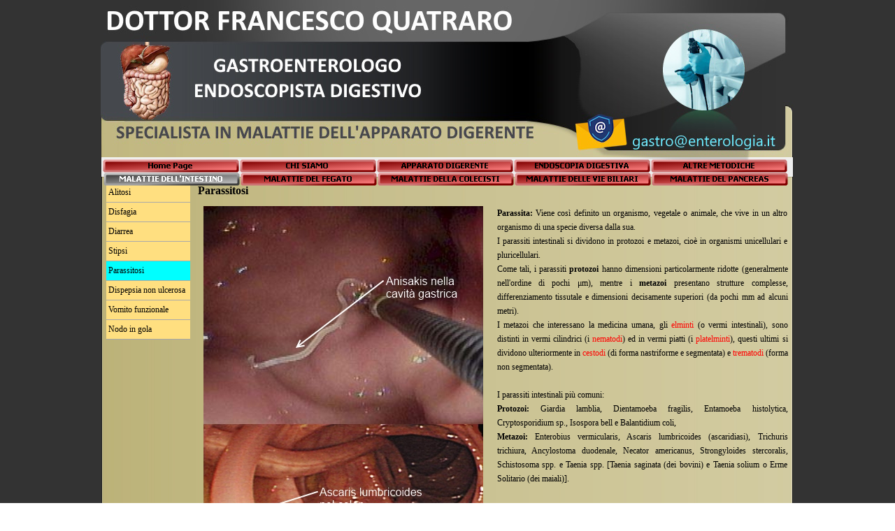

--- FILE ---
content_type: text/html
request_url: http://www.enterologia.it/parassitosi.html
body_size: 21216
content:
<!DOCTYPE html><!-- HTML5 -->
<html lang="it" dir="ltr">
	<head>
		<meta charset="utf-8" />
		<!--[if IE]><meta http-equiv="ImageToolbar" content="False" /><![endif]-->
		<meta name="description" content="Le parassitosi intestinali" />
		<meta name="keywords" content="Il Professionista, Curriculum, Lo Studio, L&#39;Ospedale, Miulli, Acquaviva delle Fonti, L&#39;Apparato Digerente, Apparato Digerente, Bocca, faringe, Esofago, Stomaco, Intestino, Ano, Pancreas, Fegato, Sistema Portale, Vena Porta, Colecisti, Cistifellea, Vie Biliari, Coledoco, Cistico, Gastroscopia, EGDS, Colonscopia, Ileocolonscopia, Rettosigmoidoscopia, Anoscopia, Rettoscopia, Proctoscopia, ERCP, CPRE, EUS, Ecoendoscopia, Enteroscopia, DBE, PEG, PEG-J, Polipectomia, Dilatazione endoscopica, Stents endoscopici, Stent biliare, Breath Test, Breath Tests, C13-UBT, C13UBT, Breath test al Lattosio, Breath test al Lattulosio, pHmetria, pH-metria, Manometria esofagea, manometria anorettale, contenuto gastrico, feci, esame delle feci, RSOF, SOF, sangue occulto fecale, sangue occulto, Ecografia addominale, TAC, RM, RMN, ColangioRM, ColangioRMN, Colangio-RMN , PET, Scintigrafia epatica, TC-colonscopia, Colonscopia virtuale, Defecograafia, RX-esofago, RX-Stomaco, RX-tenue, RC-clisma opaco, Clisma opaco, PTC, DB, DBE, DBEI, PEI, TACE, CEAT, TIPSS, TIPS, Videocapsula, Laparoscopia, ESWL, paracentesi addominale, SNG, sondino nasogastrico, sonda di Sengstaken-Blakemore, biopsia epatica, EDR, esplorazione rettale, esplorazione digito-rettale, Acalasia, Disfagia, Diverticoli, diverticoli esofagei, esofagiti, esofagite, mrge, rge, malattia da reflusso, reflusso gastroesofageo, esofago di Barrett, varici esofagee, varici dell’esofago, neoplasie esofagee, cancro esofago, ernie iatali, ernia iatale, ernie diaframmatiche, gastriti, gastrie, ulcera, ulcera peptica, ulcera gastrica, ulcera duodenale, neoplasie gastriche, cancro dello stomaco, diarrea, enterite, enteriti, Crohn, morbo di Crohn, Malassorbimenti, intolleranza al lattosio, morbo celiaco, celiachia, infarto intestinale, infarto entero-mesenterico, diverticolo di Meckel, stipsi, coliti, parassitosi intestinali, diverticoli del colon, diverticoli colici, RCU, rettocolite ulcerosa, colon irritabile, neoplasie colon, cancro del colon, CCR, screening CCR, prevenzione CCR, proctiti, ulcera solitaria del retto, polipo giovanile del retto, anite, aniti, emorroidi, ragadi, ragadi anali, pailla anale ipertrofica, papille anali ipertrofiche, marisca nalae, marische, condilomi anali, prurito anale, neoplasie anali, cancro dell’ano, pancreatite, pancreatiti acute, pancreatiti croniche, pseudocisti del pancreas, pseudocisti pancreatiche, sindrome di Zollinger Ellison, tumori neuroendocrini, MEN, MEN 1, MEN 2, neoplasie del pancreas, cancro del pancreas, coledocolitiasi, colangite, colangiti, colangite sclerosante primitiva, Klatskin, tumori di Klatskin, colangiocarcinoma, colelitiasi, calcolosi della colecisti, colecistite, colecistiti, neoplasie della colecisti, cancro della colecisti, itteri, ittero, epatite, epatiti, epatiti acute, epatiti croniche, epatite fulmimnante, ipertensione portale, sindrome di Budd-Chiari, fegato grasso, steatosi epatica, steatofibrosi epatica, fibrosi epatica, cirrosi epatica, cirrosi biliare, morbo di Wilson, neoplasie epatiche, HCC, epatocarcinoma" />
		<meta name="author" content="Dott. Francesco Quatraro" />
		<meta name="generator" content="Incomedia WebSite X5 Evolution 9.0.0.1654 - www.websitex5.com" />
		<link rel="stylesheet" type="text/css" href="style/reset.css" media="screen" />
		<link rel="stylesheet" type="text/css" href="style/style.css" media="screen" />
		<link rel="stylesheet" type="text/css" href="style/template.css" media="screen" />
		<link rel="stylesheet" type="text/css" href="style/menu.css" media="screen" />
		<!--[if lte IE 7]><link rel="stylesheet" type="text/css" href="style/ie.css" media="screen" /><![endif]-->
		<script type="text/javascript" src="res/swfobject.js"></script>
		<script type="text/javascript" src="res/jquery.js"></script>
		<script type="text/javascript" src="res/x5engine.js"></script>
		<script type="text/javascript" src="res/x5cartengine.js"></script>
		<script type="text/javascript" src="res/l10n.js"></script>
		<script type="text/javascript" src="res/x5settings.js"></script>
		<link rel="icon" href="favicon.ico" type="image/vnd.microsoft.icon" />
		
		
		<title>Parassitosi - GASTROENTEROLOGIA - ENDOSCOPIA DIGESTIVA - STUDIO SPECIALISTICO</title>
		<link rel="stylesheet" type="text/css" href="pcss/parassitosi.css" media="screen" />
		
	</head>
	<body>
		<div id="imPage">
			<div id="imHeader">
				<h1 class="imHidden">GASTROENTEROLOGIA - ENDOSCOPIA DIGESTIVA - STUDIO SPECIALISTICO</h1>
				
			</div>
			<a class="imHidden" href="#imGoToCont" title="Salta il menu di navigazione">Vai ai contenuti</a>
			<a id="imGoToMenu"></a><p class="imHidden">Menu principale:</p>
			<div id="imMnMn" class="auto">
				<ul class="auto">
					<li id="imMnMnNode0">
						<a href="index.html">
							<span class="imMnMnFirstBg">
								<span class="imMnMnTxt"><span class="imMnMnImg"></span>Home Page</span>
							</span>
						</a>
					</li>
					<li id="imMnMnNode6">
						<span class="imMnMnFirstBg">
							<span class="imMnMnTxt"><span class="imMnMnImg"></span>CHI SIAMO<span class="imMnMnLevelImg"></span></span>
						</span>
						<ul class="auto">
							<li id="imMnMnNode3">
								<a href="curriculum.html">
									<span class="imMnMnBorder">
										<span class="imMnMnTxt"><span class="imMnMnImg"></span>Curriculum</span>
									</span>
								</a>
							</li>
							<li id="imMnMnNode292">
								<a href="dove-ricevo.html">
									<span class="imMnMnBorder">
										<span class="imMnMnTxt"><span class="imMnMnImg"></span>Dove ricevo</span>
									</span>
								</a>
							</li>
							<li id="imMnMnNode181">
								<a href="acquaviva-delle-fonti.html">
									<span class="imMnMnBorder">
										<span class="imMnMnTxt"><span class="imMnMnImg"></span>Acquaviva delle Fonti</span>
									</span>
								</a>
							</li>
							<li id="imMnMnNode205">
								<a href="bari.html">
									<span class="imMnMnBorder">
										<span class="imMnMnTxt"><span class="imMnMnImg"></span>Bari</span>
									</span>
								</a>
							</li>
							<li id="imMnMnNode236">
								<a href="puglia.html">
									<span class="imMnMnBorder">
										<span class="imMnMnTxt"><span class="imMnMnImg"></span>Puglia</span>
									</span>
								</a>
							</li>
						</ul>
					</li>
					<li id="imMnMnNode251">
						<span class="imMnMnFirstBg">
							<span class="imMnMnTxt"><span class="imMnMnImg"></span>APPARATO DIGERENTE<span class="imMnMnLevelImg"></span></span>
						</span>
						<ul class="auto">
							<li id="imMnMnNode37">
								<a href="definizione-2.html">
									<span class="imMnMnBorder">
										<span class="imMnMnTxt"><span class="imMnMnImg"></span>Definizione</span>
									</span>
								</a>
							</li>
							<li id="imMnMnNode45">
								<a href="bocca-e-faringe.html">
									<span class="imMnMnBorder">
										<span class="imMnMnTxt"><span class="imMnMnImg"></span>Bocca e Faringe</span>
									</span>
								</a>
							</li>
							<li id="imMnMnNode38">
								<a href="esofago.html">
									<span class="imMnMnBorder">
										<span class="imMnMnTxt"><span class="imMnMnImg"></span>Esofago</span>
									</span>
								</a>
							</li>
							<li id="imMnMnNode39">
								<a href="stomaco.html">
									<span class="imMnMnBorder">
										<span class="imMnMnTxt"><span class="imMnMnImg"></span>Stomaco</span>
									</span>
								</a>
							</li>
							<li id="imMnMnNode40">
								<a href="intestino.html">
									<span class="imMnMnBorder">
										<span class="imMnMnTxt"><span class="imMnMnImg"></span>Intestino</span>
									</span>
								</a>
							</li>
							<li id="imMnMnNode44">
								<a href="ano.html">
									<span class="imMnMnBorder">
										<span class="imMnMnTxt"><span class="imMnMnImg"></span>Ano</span>
									</span>
								</a>
							</li>
							<li id="imMnMnNode46">
								<a href="pancreas.html">
									<span class="imMnMnBorder">
										<span class="imMnMnTxt"><span class="imMnMnImg"></span>Pancreas</span>
									</span>
								</a>
							</li>
							<li id="imMnMnNode47">
								<a href="fegato.html">
									<span class="imMnMnBorder">
										<span class="imMnMnTxt"><span class="imMnMnImg"></span>Fegato</span>
									</span>
								</a>
							</li>
							<li id="imMnMnNode70">
								<a href="il-sistema-portale.html">
									<span class="imMnMnBorder">
										<span class="imMnMnTxt"><span class="imMnMnImg"></span>Il Sistema Portale</span>
									</span>
								</a>
							</li>
							<li id="imMnMnNode48">
								<a href="colecisti.html">
									<span class="imMnMnBorder">
										<span class="imMnMnTxt"><span class="imMnMnImg"></span>Colecisti</span>
									</span>
								</a>
							</li>
							<li id="imMnMnNode49">
								<a href="vie-biliari.html">
									<span class="imMnMnBorder">
										<span class="imMnMnTxt"><span class="imMnMnImg"></span>Vie Biliari</span>
									</span>
								</a>
							</li>
						</ul>
					</li>
					<li id="imMnMnNode7">
						<span class="imMnMnFirstBg">
							<span class="imMnMnTxt"><span class="imMnMnImg"></span>ENDOSCOPIA DIGESTIVA<span class="imMnMnLevelImg"></span></span>
						</span>
						<ul class="auto">
							<li id="imMnMnNode52">
								<a href="definizione-3.html">
									<span class="imMnMnBorder">
										<span class="imMnMnTxt"><span class="imMnMnImg"></span>Definizione</span>
									</span>
								</a>
							</li>
							<li id="imMnMnNode239">
								<a href="la-sedazione.html">
									<span class="imMnMnBorder">
										<span class="imMnMnTxt"><span class="imMnMnImg"></span>La sedazione</span>
									</span>
								</a>
							</li>
							<li id="imMnMnNode238">
								<a href="disinfezione-degli-strumenti.html">
									<span class="imMnMnBorder">
										<span class="imMnMnTxt"><span class="imMnMnImg"></span>Disinfezione degli strumenti</span>
									</span>
								</a>
							</li>
							<li id="imMnMnNode8">
								<span class="imMnMnBorder">
									<span class="imMnMnTxt"><span class="imMnMnImg"></span>EGDS - GASTROSCOPIA<span class="imMnMnLevelImg"></span></span>
								</span>
								<ul class="auto">
									<li id="imMnMnNode151">
										<a href="gastroscopia.html">
											<span class="imMnMnBorder">
												<span class="imMnMnTxt"><span class="imMnMnImg"></span>Gastroscopia TransOrale</span>
											</span>
										</a>
									</li>
									<li id="imMnMnNode249">
										<a href="gastroscopia-transnasale.html">
											<span class="imMnMnBorder">
												<span class="imMnMnTxt"><span class="imMnMnImg"></span>Gastroscopia TransNasale</span>
											</span>
										</a>
									</li>
									<li id="imMnMnNode235">
										<a href="procedure-operative-1.html">
											<span class="imMnMnBorder">
												<span class="imMnMnTxt"><span class="imMnMnImg"></span>Procedure operative</span>
											</span>
										</a>
									</li>
								</ul>
							</li>
							<li id="imMnMnNode9">
								<span class="imMnMnBorder">
									<span class="imMnMnTxt"><span class="imMnMnImg"></span>ILEO-COLONSCOPIA<span class="imMnMnLevelImg"></span></span>
								</span>
								<ul class="auto">
									<li id="imMnMnNode29">
										<a href="colonscopia.html">
											<span class="imMnMnBorder">
												<span class="imMnMnTxt"><span class="imMnMnImg"></span>Colonscopia</span>
											</span>
										</a>
									</li>
									<li id="imMnMnNode237">
										<a href="colonscopia---procedure-operative.html">
											<span class="imMnMnBorder">
												<span class="imMnMnTxt"><span class="imMnMnImg"></span>Colonscopia - Procedure Operative</span>
											</span>
										</a>
									</li>
									<li id="imMnMnNode32">
										<a href="anorettoscopia.html">
											<span class="imMnMnBorder">
												<span class="imMnMnTxt"><span class="imMnMnImg"></span>AnoRettoScopia</span>
											</span>
										</a>
									</li>
								</ul>
							</li>
							<li id="imMnMnNode10">
								<span class="imMnMnBorder">
									<span class="imMnMnTxt"><span class="imMnMnImg"></span>ENTEROSCOPIA<span class="imMnMnLevelImg"></span></span>
								</span>
								<ul class="auto">
									<li id="imMnMnNode31">
										<a href="enteroscopia.html">
											<span class="imMnMnBorder">
												<span class="imMnMnTxt"><span class="imMnMnImg"></span>Enteroscopia</span>
											</span>
										</a>
									</li>
									<li id="imMnMnNode130">
										<a href="videocapsula.html">
											<span class="imMnMnBorder">
												<span class="imMnMnTxt"><span class="imMnMnImg"></span>Videocapsula</span>
											</span>
										</a>
									</li>
								</ul>
							</li>
							<li id="imMnMnNode11">
								<span class="imMnMnBorder">
									<span class="imMnMnTxt"><span class="imMnMnImg"></span>ERCP<span class="imMnMnLevelImg"></span></span>
								</span>
								<ul class="auto">
									<li id="imMnMnNode30">
										<a href="ercp.html">
											<span class="imMnMnBorder">
												<span class="imMnMnTxt"><span class="imMnMnImg"></span>ERCP</span>
											</span>
										</a>
									</li>
								</ul>
							</li>
							<li id="imMnMnNode12">
								<span class="imMnMnBorder">
									<span class="imMnMnTxt"><span class="imMnMnImg"></span>EUS - ECOENDOSCOPIA<span class="imMnMnLevelImg"></span></span>
								</span>
								<ul class="auto">
									<li id="imMnMnNode250">
										<a href="ecoendoscopia.html">
											<span class="imMnMnBorder">
												<span class="imMnMnTxt"><span class="imMnMnImg"></span>EcoEndoscopia</span>
											</span>
										</a>
									</li>
								</ul>
							</li>
							<li id="imMnMnNode13">
								<span class="imMnMnBorder">
									<span class="imMnMnTxt"><span class="imMnMnImg"></span>ENDOSCOPIA OPERATIVA<span class="imMnMnLevelImg"></span></span>
								</span>
								<ul class="auto">
									<li id="imMnMnNode155">
										<a href="procedure-operative.html">
											<span class="imMnMnBorder">
												<span class="imMnMnTxt"><span class="imMnMnImg"></span>Polipectomia</span>
											</span>
										</a>
									</li>
									<li id="imMnMnNode204">
										<a href="endoprotesi---stent-enterici.html">
											<span class="imMnMnBorder">
												<span class="imMnMnTxt"><span class="imMnMnImg"></span>Endoprotesi - Stent enterici</span>
											</span>
										</a>
									</li>
									<li id="imMnMnNode224">
										<a href="endoprotesi---stent-biliari.html">
											<span class="imMnMnBorder">
												<span class="imMnMnTxt"><span class="imMnMnImg"></span>Endoprotesi - Stent biliari</span>
											</span>
										</a>
									</li>
									<li id="imMnMnNode222">
										<a href="eus-operativa-e-terapeutica.html">
											<span class="imMnMnBorder">
												<span class="imMnMnTxt"><span class="imMnMnImg"></span>EUS operativa e terapeutica</span>
											</span>
										</a>
									</li>
									<li id="imMnMnNode225">
										<a href="stenosi-digestive---trattamento.html">
											<span class="imMnMnBorder">
												<span class="imMnMnTxt"><span class="imMnMnImg"></span>Stenosi digestive - trattamento</span>
											</span>
										</a>
									</li>
								</ul>
							</li>
							<li id="imMnMnNode14">
								<span class="imMnMnBorder">
									<span class="imMnMnTxt"><span class="imMnMnImg"></span>GASTRO-DIGIUNO-STOMIE<span class="imMnMnLevelImg"></span></span>
								</span>
								<ul class="auto">
									<li id="imMnMnNode132">
										<a href="peg.html">
											<span class="imMnMnBorder">
												<span class="imMnMnTxt"><span class="imMnMnImg"></span>PEG</span>
											</span>
										</a>
									</li>
									<li id="imMnMnNode247">
										<a href="peg-j.html">
											<span class="imMnMnBorder">
												<span class="imMnMnTxt"><span class="imMnMnImg"></span>PEG-J</span>
											</span>
										</a>
									</li>
								</ul>
							</li>
						</ul>
					</li>
					<li id="imMnMnNode252">
						<span class="imMnMnFirstBg">
							<span class="imMnMnTxt"><span class="imMnMnImg"></span>ALTRE METODICHE<span class="imMnMnLevelImg"></span></span>
						</span>
						<ul class="auto">
							<li id="imMnMnNode258">
								<span class="imMnMnBorder">
									<span class="imMnMnTxt"><span class="imMnMnImg"></span>GASTROENTEROLOGICHE<span class="imMnMnLevelImg"></span></span>
								</span>
								<ul class="auto">
									<li id="imMnMnNode131">
										<a href="laparoscopia.html">
											<span class="imMnMnBorder">
												<span class="imMnMnTxt"><span class="imMnMnImg"></span>Laparoscopia</span>
											</span>
										</a>
									</li>
									<li id="imMnMnNode134">
										<a href="eswl.html">
											<span class="imMnMnBorder">
												<span class="imMnMnTxt"><span class="imMnMnImg"></span>ESWL o Litotrissia Biliare</span>
											</span>
										</a>
									</li>
									<li id="imMnMnNode270">
										<a href="fibroscan.html">
											<span class="imMnMnBorder">
												<span class="imMnMnTxt"><span class="imMnMnImg"></span>Fibroscan</span>
											</span>
										</a>
									</li>
									<li id="imMnMnNode135">
										<a href="paracentesi.html">
											<span class="imMnMnBorder">
												<span class="imMnMnTxt"><span class="imMnMnImg"></span>Paracentesi</span>
											</span>
										</a>
									</li>
									<li id="imMnMnNode136">
										<a href="posizionamento-sonde.html">
											<span class="imMnMnBorder">
												<span class="imMnMnTxt"><span class="imMnMnImg"></span>Posizionamento sonde</span>
											</span>
										</a>
									</li>
									<li id="imMnMnNode137">
										<a href="biopsia-epatica.html">
											<span class="imMnMnBorder">
												<span class="imMnMnTxt"><span class="imMnMnImg"></span>Biopsia epatica</span>
											</span>
										</a>
									</li>
									<li id="imMnMnNode138">
										<a href="esplorazione-rettale.html">
											<span class="imMnMnBorder">
												<span class="imMnMnTxt"><span class="imMnMnImg"></span>Esplorazione rettale</span>
											</span>
										</a>
									</li>
								</ul>
							</li>
							<li id="imMnMnNode290">
								<span class="imMnMnBorder">
									<span class="imMnMnTxt"><span class="imMnMnImg"></span>GASTROFISIOPATOLOGICHE<span class="imMnMnLevelImg"></span></span>
								</span>
								<ul class="auto">
									<li id="imMnMnNode259">
										<span class="imMnMnBorder">
											<span class="imMnMnTxt"><span class="imMnMnImg"></span>BREATH TESTS (BT)<span class="imMnMnLevelImg"></span></span>
										</span>
										<ul class="auto">
											<li id="imMnMnNode154">
												<a href="definizione-4.html">
													<span class="imMnMnBorder">
														<span class="imMnMnTxt"><span class="imMnMnImg"></span>Definizione</span>
													</span>
												</a>
											</li>
											<li id="imMnMnNode140">
												<a href="c13-ubt.html">
													<span class="imMnMnBorder">
														<span class="imMnMnTxt"><span class="imMnMnImg"></span>C13-UBT</span>
													</span>
												</a>
											</li>
											<li id="imMnMnNode148">
												<a href="bt-al-lattosio.html">
													<span class="imMnMnBorder">
														<span class="imMnMnTxt"><span class="imMnMnImg"></span>BT al Lattosio</span>
													</span>
												</a>
											</li>
											<li id="imMnMnNode156">
												<a href="altri-bt.html">
													<span class="imMnMnBorder">
														<span class="imMnMnTxt"><span class="imMnMnImg"></span>altri BT</span>
													</span>
												</a>
											</li>
										</ul>
									</li>
									<li id="imMnMnNode141">
										<a href="ph-metria-esofagea.html">
											<span class="imMnMnBorder">
												<span class="imMnMnTxt"><span class="imMnMnImg"></span>pH-Metria Esofagea</span>
											</span>
										</a>
									</li>
									<li id="imMnMnNode283">
										<a href="ph-impedenziometria.html">
											<span class="imMnMnBorder">
												<span class="imMnMnTxt"><span class="imMnMnImg"></span>pH-Impedenziometria</span>
											</span>
										</a>
									</li>
									<li id="imMnMnNode142">
										<a href="manometria-esofagea.html">
											<span class="imMnMnBorder">
												<span class="imMnMnTxt"><span class="imMnMnImg"></span>Manometria Esofagea</span>
											</span>
										</a>
									</li>
									<li id="imMnMnNode143">
										<a href="manometria-ano-rettale.html">
											<span class="imMnMnBorder">
												<span class="imMnMnTxt"><span class="imMnMnImg"></span>Manometria Ano-Rettale</span>
											</span>
										</a>
									</li>
									<li id="imMnMnNode144">
										<a href="diagnosi-allergie.html">
											<span class="imMnMnBorder">
												<span class="imMnMnTxt"><span class="imMnMnImg"></span>Diagnosi allergie</span>
											</span>
										</a>
									</li>
									<li id="imMnMnNode145">
										<a href="analisi-contenuto-gastrico.html">
											<span class="imMnMnBorder">
												<span class="imMnMnTxt"><span class="imMnMnImg"></span>Analisi contenuto gastrico</span>
											</span>
										</a>
									</li>
									<li id="imMnMnNode146">
										<a href="esame-delle-feci.html">
											<span class="imMnMnBorder">
												<span class="imMnMnTxt"><span class="imMnMnImg"></span>Esame delle feci</span>
											</span>
										</a>
									</li>
								</ul>
							</li>
							<li id="imMnMnNode260">
								<span class="imMnMnBorder">
									<span class="imMnMnTxt"><span class="imMnMnImg"></span>NON GASTROENTEROLOGICHE<span class="imMnMnLevelImg"></span></span>
								</span>
								<ul class="auto">
									<li id="imMnMnNode284">
										<span class="imMnMnBorder">
											<span class="imMnMnTxt"><span class="imMnMnImg"></span>DIAGNOSTICA DI LABORATORIO<span class="imMnMnLevelImg"></span></span>
										</span>
										<ul class="auto">
											<li id="imMnMnNode285">
												<a href="chimica-clinica.html">
													<span class="imMnMnBorder">
														<span class="imMnMnTxt"><span class="imMnMnImg"></span>Chimica Clinica</span>
													</span>
												</a>
											</li>
											<li id="imMnMnNode286">
												<a href="markers-neoplastici.html">
													<span class="imMnMnBorder">
														<span class="imMnMnTxt"><span class="imMnMnImg"></span>Markers Neoplastici</span>
													</span>
												</a>
											</li>
											<li id="imMnMnNode287">
												<a href="markers-ed-organi.html">
													<span class="imMnMnBorder">
														<span class="imMnMnTxt"><span class="imMnMnImg"></span>Markers ed Organi</span>
													</span>
												</a>
											</li>
											<li id="imMnMnNode288">
												<a href="colesterolo-buono-e-cattivo.html">
													<span class="imMnMnBorder">
														<span class="imMnMnTxt"><span class="imMnMnImg"></span>Colesterolo buono e cattivo</span>
													</span>
												</a>
											</li>
											<li id="imMnMnNode289">
												<a href="gastropanel.html">
													<span class="imMnMnBorder">
														<span class="imMnMnTxt"><span class="imMnMnImg"></span>Gastropanel</span>
													</span>
												</a>
											</li>
										</ul>
									</li>
									<li id="imMnMnNode261">
										<span class="imMnMnBorder">
											<span class="imMnMnTxt"><span class="imMnMnImg"></span>DIAGNOSTICA PER IMMAGINI<span class="imMnMnLevelImg"></span></span>
										</span>
										<ul class="auto">
											<li id="imMnMnNode118">
												<a href="ecografia.html">
													<span class="imMnMnBorder">
														<span class="imMnMnTxt"><span class="imMnMnImg"></span>Ecografia</span>
													</span>
												</a>
											</li>
											<li id="imMnMnNode119">
												<a href="tac.html">
													<span class="imMnMnBorder">
														<span class="imMnMnTxt"><span class="imMnMnImg"></span>TAC</span>
													</span>
												</a>
											</li>
											<li id="imMnMnNode120">
												<a href="rmn.html">
													<span class="imMnMnBorder">
														<span class="imMnMnTxt"><span class="imMnMnImg"></span>RMN</span>
													</span>
												</a>
											</li>
											<li id="imMnMnNode153">
												<a href="colangiormn.html">
													<span class="imMnMnBorder">
														<span class="imMnMnTxt"><span class="imMnMnImg"></span>ColangioRMN</span>
													</span>
												</a>
											</li>
											<li id="imMnMnNode121">
												<a href="pet.html">
													<span class="imMnMnBorder">
														<span class="imMnMnTxt"><span class="imMnMnImg"></span>PET</span>
													</span>
												</a>
											</li>
											<li id="imMnMnNode122">
												<a href="scintigrafia.html">
													<span class="imMnMnBorder">
														<span class="imMnMnTxt"><span class="imMnMnImg"></span>Scintigrafia</span>
													</span>
												</a>
											</li>
											<li id="imMnMnNode123">
												<a href="colonscopia-virtuale.html">
													<span class="imMnMnBorder">
														<span class="imMnMnTxt"><span class="imMnMnImg"></span>Colonscopia virtuale</span>
													</span>
												</a>
											</li>
											<li id="imMnMnNode160">
												<a href="defecografia.html">
													<span class="imMnMnBorder">
														<span class="imMnMnTxt"><span class="imMnMnImg"></span>Defecografia</span>
													</span>
												</a>
											</li>
										</ul>
									</li>
									<li id="imMnMnNode262">
										<span class="imMnMnBorder">
											<span class="imMnMnTxt"><span class="imMnMnImg"></span>RX CONVENZIONALE<span class="imMnMnLevelImg"></span></span>
										</span>
										<ul class="auto">
											<li id="imMnMnNode152">
												<a href="terminologia-radiologica.html">
													<span class="imMnMnBorder">
														<span class="imMnMnTxt"><span class="imMnMnImg"></span>Terminologia radiologica</span>
													</span>
												</a>
											</li>
											<li id="imMnMnNode111">
												<a href="rx-diretta-addome.html">
													<span class="imMnMnBorder">
														<span class="imMnMnTxt"><span class="imMnMnImg"></span>RX-Diretta addome</span>
													</span>
												</a>
											</li>
											<li id="imMnMnNode112">
												<a href="rx-digerente-in-toto.html">
													<span class="imMnMnBorder">
														<span class="imMnMnTxt"><span class="imMnMnImg"></span>RX-Digerente in toto</span>
													</span>
												</a>
											</li>
											<li id="imMnMnNode113">
												<a href="rx-esofago-e-stomaco-d.c..html">
													<span class="imMnMnBorder">
														<span class="imMnMnTxt"><span class="imMnMnImg"></span>RX-Esofago e Stomaco d.c.</span>
													</span>
												</a>
											</li>
											<li id="imMnMnNode114">
												<a href="rx-tenue.html">
													<span class="imMnMnBorder">
														<span class="imMnMnTxt"><span class="imMnMnImg"></span>RX-Tenue</span>
													</span>
												</a>
											</li>
											<li id="imMnMnNode115">
												<a href="rx-clisma-opaco-d.c..html">
													<span class="imMnMnBorder">
														<span class="imMnMnTxt"><span class="imMnMnImg"></span>RX-Clisma opaco d.c.</span>
													</span>
												</a>
											</li>
										</ul>
									</li>
									<li id="imMnMnNode263">
										<span class="imMnMnBorder">
											<span class="imMnMnTxt"><span class="imMnMnImg"></span>RX INTERVENTISTICA<span class="imMnMnLevelImg"></span></span>
										</span>
										<ul class="auto">
											<li id="imMnMnNode124">
												<a href="ptc.html">
													<span class="imMnMnBorder">
														<span class="imMnMnTxt"><span class="imMnMnImg"></span>PTC</span>
													</span>
												</a>
											</li>
											<li id="imMnMnNode125">
												<a href="db---drenaggio-biliare.html">
													<span class="imMnMnBorder">
														<span class="imMnMnTxt"><span class="imMnMnImg"></span>DB - Drenaggio Biliare</span>
													</span>
												</a>
											</li>
											<li id="imMnMnNode126">
												<a href="tace-ceat.html">
													<span class="imMnMnBorder">
														<span class="imMnMnTxt"><span class="imMnMnImg"></span>TACE-CEAT</span>
													</span>
												</a>
											</li>
											<li id="imMnMnNode127">
												<a href="pei.html">
													<span class="imMnMnBorder">
														<span class="imMnMnTxt"><span class="imMnMnImg"></span>PEI</span>
													</span>
												</a>
											</li>
											<li id="imMnMnNode128">
												<a href="rfa.html">
													<span class="imMnMnBorder">
														<span class="imMnMnTxt"><span class="imMnMnImg"></span>RFA</span>
													</span>
												</a>
											</li>
											<li id="imMnMnNode129">
												<a href="tipss.html">
													<span class="imMnMnBorder">
														<span class="imMnMnTxt"><span class="imMnMnImg"></span>TIPSS</span>
													</span>
												</a>
											</li>
										</ul>
									</li>
								</ul>
							</li>
						</ul>
					</li>
					<li id="imMnMnNode253" class="imMnMnCurrent">
						<span class="imMnMnFirstBg">
							<span class="imMnMnTxt"><span class="imMnMnImg"></span>MALATTIE DELL&#39;INTESTINO<span class="imMnMnLevelImg"></span></span>
						</span>
						<ul class="auto">
							<li id="imMnMnNode35">
								<a href="definizione.html">
									<span class="imMnMnBorder">
										<span class="imMnMnTxt"><span class="imMnMnImg"></span>GASTROENTEROLOGIA - Definizione</span>
									</span>
								</a>
							</li>
							<li id="imMnMnNode264">
								<span class="imMnMnBorder">
									<span class="imMnMnTxt"><span class="imMnMnImg"></span>ESOFAGO<span class="imMnMnLevelImg"></span></span>
								</span>
								<ul class="auto">
									<li id="imMnMnNode50">
										<a href="acalasia.html">
											<span class="imMnMnBorder">
												<span class="imMnMnTxt"><span class="imMnMnImg"></span>Acalasia</span>
											</span>
										</a>
									</li>
									<li id="imMnMnNode271">
										<a href="disordini-motori-dell-esofago.html">
											<span class="imMnMnBorder">
												<span class="imMnMnTxt"><span class="imMnMnImg"></span>Disordini motori dell&#39;esofago</span>
											</span>
										</a>
									</li>
									<li id="imMnMnNode72">
										<a href="diverticoli.html">
											<span class="imMnMnBorder">
												<span class="imMnMnTxt"><span class="imMnMnImg"></span>Diverticoli</span>
											</span>
										</a>
									</li>
									<li id="imMnMnNode73">
										<a href="esofagiti.html">
											<span class="imMnMnBorder">
												<span class="imMnMnTxt"><span class="imMnMnImg"></span>Esofagiti</span>
											</span>
										</a>
									</li>
									<li id="imMnMnNode178">
										<a href="malattia-da-reflusso-gastroesofageo.html">
											<span class="imMnMnBorder">
												<span class="imMnMnTxt"><span class="imMnMnImg"></span>MRGE - Malattia da Reflusso GastroEsofageo</span>
											</span>
										</a>
									</li>
									<li id="imMnMnNode174">
										<a href="esofago-di-barrett.html">
											<span class="imMnMnBorder">
												<span class="imMnMnTxt"><span class="imMnMnImg"></span>Esofago di Barrett</span>
											</span>
										</a>
									</li>
									<li id="imMnMnNode74">
										<a href="varici-esofagee.html">
											<span class="imMnMnBorder">
												<span class="imMnMnTxt"><span class="imMnMnImg"></span>Varici Esofagee</span>
											</span>
										</a>
									</li>
									<li id="imMnMnNode75">
										<a href="neoplasie.html">
											<span class="imMnMnBorder">
												<span class="imMnMnTxt"><span class="imMnMnImg"></span>Neoplasie</span>
											</span>
										</a>
									</li>
									<li id="imMnMnNode278">
										<a href="anelli-esofagei.html">
											<span class="imMnMnBorder">
												<span class="imMnMnTxt"><span class="imMnMnImg"></span>Anelli esofagei</span>
											</span>
										</a>
									</li>
									<li id="imMnMnNode279">
										<a href="sindrome-di-mallory-weiss.html">
											<span class="imMnMnBorder">
												<span class="imMnMnTxt"><span class="imMnMnImg"></span>Sindrome di Mallory-Weiss</span>
											</span>
										</a>
									</li>
								</ul>
							</li>
							<li id="imMnMnNode265">
								<span class="imMnMnBorder">
									<span class="imMnMnTxt"><span class="imMnMnImg"></span>STOMACO<span class="imMnMnLevelImg"></span></span>
								</span>
								<ul class="auto">
									<li id="imMnMnNode53">
										<a href="ernie-diaframmatiche.html">
											<span class="imMnMnBorder">
												<span class="imMnMnTxt"><span class="imMnMnImg"></span>Ernie diaframmatiche</span>
											</span>
										</a>
									</li>
									<li id="imMnMnNode76">
										<a href="gastriti.html">
											<span class="imMnMnBorder">
												<span class="imMnMnTxt"><span class="imMnMnImg"></span>Gastriti</span>
											</span>
										</a>
									</li>
									<li id="imMnMnNode77">
										<a href="ulcera-peptica.html">
											<span class="imMnMnBorder">
												<span class="imMnMnTxt"><span class="imMnMnImg"></span>Ulcera Peptica</span>
											</span>
										</a>
									</li>
									<li id="imMnMnNode79">
										<a href="neoplasie-1.html">
											<span class="imMnMnBorder">
												<span class="imMnMnTxt"><span class="imMnMnImg"></span>Neoplasie</span>
											</span>
										</a>
									</li>
									<li id="imMnMnNode280">
										<a href="bezoari-e-corpi-estranei.html">
											<span class="imMnMnBorder">
												<span class="imMnMnTxt"><span class="imMnMnImg"></span>Bezoari e corpi estranei</span>
											</span>
										</a>
									</li>
								</ul>
							</li>
							<li id="imMnMnNode266">
								<span class="imMnMnBorder">
									<span class="imMnMnTxt"><span class="imMnMnImg"></span>TENUE<span class="imMnMnLevelImg"></span></span>
								</span>
								<ul class="auto">
									<li id="imMnMnNode80">
										<a href="enteriti.html">
											<span class="imMnMnBorder">
												<span class="imMnMnTxt"><span class="imMnMnImg"></span>Enteriti</span>
											</span>
										</a>
									</li>
									<li id="imMnMnNode81">
										<a href="morbo-di-crohn.html">
											<span class="imMnMnBorder">
												<span class="imMnMnTxt"><span class="imMnMnImg"></span>IBD - Morbo di Crohn</span>
											</span>
										</a>
									</li>
									<li id="imMnMnNode82">
										<a href="malassorbimenti.html">
											<span class="imMnMnBorder">
												<span class="imMnMnTxt"><span class="imMnMnImg"></span>Malassorbimenti</span>
											</span>
										</a>
									</li>
									<li id="imMnMnNode177">
										<a href="intolleranza-al-lattosio.html">
											<span class="imMnMnBorder">
												<span class="imMnMnTxt"><span class="imMnMnImg"></span>Intolleranza al Lattosio</span>
											</span>
										</a>
									</li>
									<li id="imMnMnNode83">
										<a href="morbo-celiaco.html">
											<span class="imMnMnBorder">
												<span class="imMnMnTxt"><span class="imMnMnImg"></span>Morbo Celiaco</span>
											</span>
										</a>
									</li>
									<li id="imMnMnNode281">
										<a href="malattia-di-whipple.html">
											<span class="imMnMnBorder">
												<span class="imMnMnTxt"><span class="imMnMnImg"></span>Malattia di Whipple</span>
											</span>
										</a>
									</li>
									<li id="imMnMnNode282">
										<a href="linfangectasia-intestinale.html">
											<span class="imMnMnBorder">
												<span class="imMnMnTxt"><span class="imMnMnImg"></span>Linfangectasia Intestinale</span>
											</span>
										</a>
									</li>
									<li id="imMnMnNode84">
										<a href="infarto-entero-mesenterico.html">
											<span class="imMnMnBorder">
												<span class="imMnMnTxt"><span class="imMnMnImg"></span>Infarto Entero-Mesenterico</span>
											</span>
										</a>
									</li>
									<li id="imMnMnNode85">
										<a href="diverticolo-di-meckel.html">
											<span class="imMnMnBorder">
												<span class="imMnMnTxt"><span class="imMnMnImg"></span>Diverticolo di Meckel</span>
											</span>
										</a>
									</li>
								</ul>
							</li>
							<li id="imMnMnNode267">
								<span class="imMnMnBorder">
									<span class="imMnMnTxt"><span class="imMnMnImg"></span>COLON<span class="imMnMnLevelImg"></span></span>
								</span>
								<ul class="auto">
									<li id="imMnMnNode56">
										<a href="coliti.html">
											<span class="imMnMnBorder">
												<span class="imMnMnTxt"><span class="imMnMnImg"></span>Coliti</span>
											</span>
										</a>
									</li>
									<li id="imMnMnNode272">
										<a href="colite-ischemica.html">
											<span class="imMnMnBorder">
												<span class="imMnMnTxt"><span class="imMnMnImg"></span>Colite ischemica</span>
											</span>
										</a>
									</li>
									<li id="imMnMnNode86">
										<a href="diverticoli-1.html">
											<span class="imMnMnBorder">
												<span class="imMnMnTxt"><span class="imMnMnImg"></span>Diverticoli del colon</span>
											</span>
										</a>
									</li>
									<li id="imMnMnNode87">
										<a href="rettocolite-ulcerosa.html">
											<span class="imMnMnBorder">
												<span class="imMnMnTxt"><span class="imMnMnImg"></span>IBD - RettoColite Ulcerosa</span>
											</span>
										</a>
									</li>
									<li id="imMnMnNode88">
										<a href="colon-irritabile.html">
											<span class="imMnMnBorder">
												<span class="imMnMnTxt"><span class="imMnMnImg"></span>Colon Irritabile</span>
											</span>
										</a>
									</li>
									<li id="imMnMnNode89">
										<a href="neoplasie-benigne.html">
											<span class="imMnMnBorder">
												<span class="imMnMnTxt"><span class="imMnMnImg"></span>Neoplasie Benigne</span>
											</span>
										</a>
									</li>
									<li id="imMnMnNode158">
										<a href="neoplasie-maligne---ccr.html">
											<span class="imMnMnBorder">
												<span class="imMnMnTxt"><span class="imMnMnImg"></span>CCR e Neoplasie Maligne</span>
											</span>
										</a>
									</li>
									<li id="imMnMnNode159">
										<a href="screening-per-il-ccr.html">
											<span class="imMnMnBorder">
												<span class="imMnMnTxt"><span class="imMnMnImg"></span>CCR - Screening</span>
											</span>
										</a>
									</li>
								</ul>
							</li>
							<li id="imMnMnNode268">
								<span class="imMnMnBorder">
									<span class="imMnMnTxt"><span class="imMnMnImg"></span>RETTO<span class="imMnMnLevelImg"></span></span>
								</span>
								<ul class="auto">
									<li id="imMnMnNode55">
										<a href="proctiti.html">
											<span class="imMnMnBorder">
												<span class="imMnMnTxt"><span class="imMnMnImg"></span>Proctiti</span>
											</span>
										</a>
									</li>
									<li id="imMnMnNode179">
										<a href="ulcera-solitaria-del-retto.html">
											<span class="imMnMnBorder">
												<span class="imMnMnTxt"><span class="imMnMnImg"></span>Ulcera solitaria del retto</span>
											</span>
										</a>
									</li>
									<li id="imMnMnNode180">
										<a href="polipo-giovanile-del-retto.html">
											<span class="imMnMnBorder">
												<span class="imMnMnTxt"><span class="imMnMnImg"></span>Polipo giovanile del retto</span>
											</span>
										</a>
									</li>
								</ul>
							</li>
							<li id="imMnMnNode269">
								<span class="imMnMnBorder">
									<span class="imMnMnTxt"><span class="imMnMnImg"></span>ANO<span class="imMnMnLevelImg"></span></span>
								</span>
								<ul class="auto">
									<li id="imMnMnNode69">
										<a href="aniti.html">
											<span class="imMnMnBorder">
												<span class="imMnMnTxt"><span class="imMnMnImg"></span>Aniti</span>
											</span>
										</a>
									</li>
									<li id="imMnMnNode90">
										<a href="emorroidi.html">
											<span class="imMnMnBorder">
												<span class="imMnMnTxt"><span class="imMnMnImg"></span>Emorroidi</span>
											</span>
										</a>
									</li>
									<li id="imMnMnNode92">
										<a href="ragadi-anali.html">
											<span class="imMnMnBorder">
												<span class="imMnMnTxt"><span class="imMnMnImg"></span>Ragadi Anali</span>
											</span>
										</a>
									</li>
									<li id="imMnMnNode161">
										<a href="papille-anali-ipertrofiche.html">
											<span class="imMnMnBorder">
												<span class="imMnMnTxt"><span class="imMnMnImg"></span>Papille Anali Ipertrofiche</span>
											</span>
										</a>
									</li>
									<li id="imMnMnNode93">
										<a href="marische-anali.html">
											<span class="imMnMnBorder">
												<span class="imMnMnTxt"><span class="imMnMnImg"></span>Marische anali</span>
											</span>
										</a>
									</li>
									<li id="imMnMnNode162">
										<a href="condilomi-anali.html">
											<span class="imMnMnBorder">
												<span class="imMnMnTxt"><span class="imMnMnImg"></span>Condilomi Anali</span>
											</span>
										</a>
									</li>
									<li id="imMnMnNode163">
										<a href="prurito-anale.html">
											<span class="imMnMnBorder">
												<span class="imMnMnTxt"><span class="imMnMnImg"></span>Prurito Anale</span>
											</span>
										</a>
									</li>
									<li id="imMnMnNode94">
										<a href="neoplasie-4.html">
											<span class="imMnMnBorder">
												<span class="imMnMnTxt"><span class="imMnMnImg"></span>Neoplasie</span>
											</span>
										</a>
									</li>
								</ul>
							</li>
							<li id="imMnMnNode273" class="imMnMnCurrent">
								<span class="imMnMnBorder">
									<span class="imMnMnTxt"><span class="imMnMnImg"></span>VARIE<span class="imMnMnLevelImg"></span></span>
								</span>
								<ul class="auto">
									<li id="imMnMnNode274">
										<a href="alitosi.html">
											<span class="imMnMnBorder">
												<span class="imMnMnTxt"><span class="imMnMnImg"></span>Alitosi</span>
											</span>
										</a>
									</li>
									<li id="imMnMnNode71">
										<a href="disfagia.html">
											<span class="imMnMnBorder">
												<span class="imMnMnTxt"><span class="imMnMnImg"></span>Disfagia</span>
											</span>
										</a>
									</li>
									<li id="imMnMnNode164">
										<a href="diarrea.html">
											<span class="imMnMnBorder">
												<span class="imMnMnTxt"><span class="imMnMnImg"></span>Diarrea</span>
											</span>
										</a>
									</li>
									<li id="imMnMnNode165">
										<a href="stipsi.html">
											<span class="imMnMnBorder">
												<span class="imMnMnTxt"><span class="imMnMnImg"></span>Stipsi</span>
											</span>
										</a>
									</li>
									<li id="imMnMnNode169" class="imMnMnCurrent">
										<a href="parassitosi.html">
											<span class="imMnMnBorder">
												<span class="imMnMnTxt"><span class="imMnMnImg"></span>Parassitosi</span>
											</span>
										</a>
									</li>
									<li id="imMnMnNode275">
										<a href="dispepsia-non-ulcerosa.html">
											<span class="imMnMnBorder">
												<span class="imMnMnTxt"><span class="imMnMnImg"></span>Dispepsia non ulcerosa</span>
											</span>
										</a>
									</li>
									<li id="imMnMnNode276">
										<a href="vomito-funzionale.html">
											<span class="imMnMnBorder">
												<span class="imMnMnTxt"><span class="imMnMnImg"></span>Vomito funzionale</span>
											</span>
										</a>
									</li>
									<li id="imMnMnNode277">
										<a href="nodo-in-gola.html">
											<span class="imMnMnBorder">
												<span class="imMnMnTxt"><span class="imMnMnImg"></span>Nodo in gola</span>
											</span>
										</a>
									</li>
								</ul>
							</li>
						</ul>
					</li>
					<li id="imMnMnNode254">
						<span class="imMnMnFirstBg">
							<span class="imMnMnTxt"><span class="imMnMnImg"></span>MALATTIE DEL FEGATO<span class="imMnMnLevelImg"></span></span>
						</span>
						<ul class="auto">
							<li id="imMnMnNode36">
								<a href="definizione-1.html">
									<span class="imMnMnBorder">
										<span class="imMnMnTxt"><span class="imMnMnImg"></span>EPATOLOGIA - Definizione</span>
									</span>
								</a>
							</li>
							<li id="imMnMnNode58">
								<a href="itteri.html">
									<span class="imMnMnBorder">
										<span class="imMnMnTxt"><span class="imMnMnImg"></span>Itteri</span>
									</span>
								</a>
							</li>
							<li id="imMnMnNode95">
								<a href="epatiti-acute.html">
									<span class="imMnMnBorder">
										<span class="imMnMnTxt"><span class="imMnMnImg"></span>Epatiti Acute</span>
									</span>
								</a>
							</li>
							<li id="imMnMnNode170">
								<a href="epatiti-croniche.html">
									<span class="imMnMnBorder">
										<span class="imMnMnTxt"><span class="imMnMnImg"></span>Epatiti Croniche</span>
									</span>
								</a>
							</li>
							<li id="imMnMnNode173">
								<a href="epatite-fulminante.html">
									<span class="imMnMnBorder">
										<span class="imMnMnTxt"><span class="imMnMnImg"></span>Epatite fulminante</span>
									</span>
								</a>
							</li>
							<li id="imMnMnNode96">
								<a href="ipertensione-portale.html">
									<span class="imMnMnBorder">
										<span class="imMnMnTxt"><span class="imMnMnImg"></span>Ipertensione Portale</span>
									</span>
								</a>
							</li>
							<li id="imMnMnNode176">
								<a href="sindrome-di-budd-chiari.html">
									<span class="imMnMnBorder">
										<span class="imMnMnTxt"><span class="imMnMnImg"></span>Sindrome di Budd-Chiari</span>
									</span>
								</a>
							</li>
							<li id="imMnMnNode97">
								<a href="steatosi-epatica.html">
									<span class="imMnMnBorder">
										<span class="imMnMnTxt"><span class="imMnMnImg"></span>Steatosi Epatica</span>
									</span>
								</a>
							</li>
							<li id="imMnMnNode171">
								<a href="fibrosi-epatica.html">
									<span class="imMnMnBorder">
										<span class="imMnMnTxt"><span class="imMnMnImg"></span>Fibrosi Epatica</span>
									</span>
								</a>
							</li>
							<li id="imMnMnNode98">
								<a href="cirrosi-epatica.html">
									<span class="imMnMnBorder">
										<span class="imMnMnTxt"><span class="imMnMnImg"></span>Cirrosi Epatica</span>
									</span>
								</a>
							</li>
							<li id="imMnMnNode99">
								<a href="cirrosi-biliare.html">
									<span class="imMnMnBorder">
										<span class="imMnMnTxt"><span class="imMnMnImg"></span>Cirrosi Biliare</span>
									</span>
								</a>
							</li>
							<li id="imMnMnNode172">
								<a href="morbo-di-wilson.html">
									<span class="imMnMnBorder">
										<span class="imMnMnTxt"><span class="imMnMnImg"></span>Morbo di Wilson</span>
									</span>
								</a>
							</li>
							<li id="imMnMnNode100">
								<a href="neoplasie-5.html">
									<span class="imMnMnBorder">
										<span class="imMnMnTxt"><span class="imMnMnImg"></span>Neoplasie</span>
									</span>
								</a>
							</li>
						</ul>
					</li>
					<li id="imMnMnNode255">
						<span class="imMnMnFirstBg">
							<span class="imMnMnTxt"><span class="imMnMnImg"></span>MALATTIE DELLA COLECISTI<span class="imMnMnLevelImg"></span></span>
						</span>
						<ul class="auto">
							<li id="imMnMnNode59">
								<a href="calcolosi.html">
									<span class="imMnMnBorder">
										<span class="imMnMnTxt"><span class="imMnMnImg"></span>Calcolosi</span>
									</span>
								</a>
							</li>
							<li id="imMnMnNode101">
								<a href="colecistiti.html">
									<span class="imMnMnBorder">
										<span class="imMnMnTxt"><span class="imMnMnImg"></span>Colecistiti</span>
									</span>
								</a>
							</li>
							<li id="imMnMnNode102">
								<a href="neoplasie-6.html">
									<span class="imMnMnBorder">
										<span class="imMnMnTxt"><span class="imMnMnImg"></span>Neoplasie</span>
									</span>
								</a>
							</li>
						</ul>
					</li>
					<li id="imMnMnNode256">
						<span class="imMnMnFirstBg">
							<span class="imMnMnTxt"><span class="imMnMnImg"></span>MALATTIE DELLE VIE BILIARI<span class="imMnMnLevelImg"></span></span>
						</span>
						<ul class="auto">
							<li id="imMnMnNode168">
								<a href="coledocolitiasi.html">
									<span class="imMnMnBorder">
										<span class="imMnMnTxt"><span class="imMnMnImg"></span>Coledocolitiasi</span>
									</span>
								</a>
							</li>
							<li id="imMnMnNode103">
								<a href="colangiti.html">
									<span class="imMnMnBorder">
										<span class="imMnMnTxt"><span class="imMnMnImg"></span>Colangiti</span>
									</span>
								</a>
							</li>
							<li id="imMnMnNode166">
								<a href="colangite-sclerosante-primitiva.html">
									<span class="imMnMnBorder">
										<span class="imMnMnTxt"><span class="imMnMnImg"></span>Colangite Sclerosante Primitiva</span>
									</span>
								</a>
							</li>
							<li id="imMnMnNode60">
								<a href="tumori-di-klatskin.html">
									<span class="imMnMnBorder">
										<span class="imMnMnTxt"><span class="imMnMnImg"></span>Tumori di Klatskin</span>
									</span>
								</a>
							</li>
							<li id="imMnMnNode167">
								<a href="colangiocarcinoma.html">
									<span class="imMnMnBorder">
										<span class="imMnMnTxt"><span class="imMnMnImg"></span>Colangiocarcinoma</span>
									</span>
								</a>
							</li>
						</ul>
					</li>
					<li id="imMnMnNode257">
						<span class="imMnMnFirstBg">
							<span class="imMnMnTxt"><span class="imMnMnImg"></span>MALATTIE DEL PANCREAS<span class="imMnMnLevelImg"></span></span>
						</span>
						<ul class="auto">
							<li id="imMnMnNode57">
								<a href="pancreatiti-acute.html">
									<span class="imMnMnBorder">
										<span class="imMnMnTxt"><span class="imMnMnImg"></span>Pancreatiti acute</span>
									</span>
								</a>
							</li>
							<li id="imMnMnNode104">
								<a href="pancreatiti-croniche.html">
									<span class="imMnMnBorder">
										<span class="imMnMnTxt"><span class="imMnMnImg"></span>Pancreatiti croniche</span>
									</span>
								</a>
							</li>
							<li id="imMnMnNode105">
								<a href="pseudocisti.html">
									<span class="imMnMnBorder">
										<span class="imMnMnTxt"><span class="imMnMnImg"></span>Pseudocisti</span>
									</span>
								</a>
							</li>
							<li id="imMnMnNode78">
								<a href="s.-di-zollinger-ellison.html">
									<span class="imMnMnBorder">
										<span class="imMnMnTxt"><span class="imMnMnImg"></span>Sindrome di Zollinger-Ellison</span>
									</span>
								</a>
							</li>
							<li id="imMnMnNode175">
								<a href="tumori-endocrini.html">
									<span class="imMnMnBorder">
										<span class="imMnMnTxt"><span class="imMnMnImg"></span>Tumori Endocrini</span>
									</span>
								</a>
							</li>
							<li id="imMnMnNode157">
								<a href="men.html">
									<span class="imMnMnBorder">
										<span class="imMnMnTxt"><span class="imMnMnImg"></span>MEN</span>
									</span>
								</a>
							</li>
							<li id="imMnMnNode106">
								<a href="neoplasie-7.html">
									<span class="imMnMnBorder">
										<span class="imMnMnTxt"><span class="imMnMnImg"></span>Neoplasie</span>
									</span>
								</a>
							</li>
						</ul>
					</li>
				</ul><script type="text/javascript">x5engine.imQueue.push_init("x5engine.utils.imPreloadImages(['menu/index_h.png','menu/chi-siamo_h.png','menu/endoscopia-digestiva_h.png','menu/apparato-digerente_h.png','menu/altre-metodiche_h.png','menu/malattie-dell-intestino_h.png','menu/malattie-del-fegato_h.png','menu/malattie-della-colecisti_h.png','menu/malattie-delle-vie-biliari_h.png','menu/malattie-del-pancreas_h.png','menu/sub.png','menu/sub_h.png','menu/sub_f.png','menu/sub_f_h.png','menu/sub_l.png','menu/sub_l_h.png','menu/sub_m.png','menu/sub_m_h.png','res/imLoad.gif','res/imClose.png'])",false);</script>
				
			</div>
			<div id="imContentGraphics"></div>
			<div id="imContent">
				<a id="imGoToCont"></a>
				<div id="imPgMn" style="min-height: 8141px;">
					<ul class="auto">
						<li id="imPgMnNode274" class="imPgMnFirst">
							<a href="alitosi.html">
								<span class="imPgMnBorder">
									<span class="imPgMnImg"></span><span class="imPgMnTxt">Alitosi</span>
								</span>
							</a>
						</li>
						<li id="imPgMnNode71">
							<a href="disfagia.html">
								<span class="imPgMnBorder">
									<span class="imPgMnImg"></span><span class="imPgMnTxt">Disfagia</span>
								</span>
							</a>
						</li>
						<li id="imPgMnNode164">
							<a href="diarrea.html">
								<span class="imPgMnBorder">
									<span class="imPgMnImg"></span><span class="imPgMnTxt">Diarrea</span>
								</span>
							</a>
						</li>
						<li id="imPgMnNode165">
							<a href="stipsi.html">
								<span class="imPgMnBorder">
									<span class="imPgMnImg"></span><span class="imPgMnTxt">Stipsi</span>
								</span>
							</a>
						</li>
						<li id="imPgMnNode169" class="imPgMnCurrent">
							<a href="parassitosi.html">
								<span class="imPgMnBorder">
									<span class="imPgMnImg"></span><span class="imPgMnTxt">Parassitosi</span>
								</span>
							</a>
						</li>
						<li id="imPgMnNode275">
							<a href="dispepsia-non-ulcerosa.html">
								<span class="imPgMnBorder">
									<span class="imPgMnImg"></span><span class="imPgMnTxt">Dispepsia non ulcerosa</span>
								</span>
							</a>
						</li>
						<li id="imPgMnNode276">
							<a href="vomito-funzionale.html">
								<span class="imPgMnBorder">
									<span class="imPgMnImg"></span><span class="imPgMnTxt">Vomito funzionale</span>
								</span>
							</a>
						</li>
						<li id="imPgMnNode277" class="imPgMnLast">
							<a href="nodo-in-gola.html">
								<span class="imPgMnBorder">
									<span class="imPgMnImg"></span><span class="imPgMnTxt">Nodo in gola</span>
								</span>
							</a>
						</li>
						<li class="imMnPageClear"></li>
					</ul>
				</div>
				<h2 id="imPgTitle">Parassitosi</h2>
				<div id="imBreadcrumb">MALATTIE DELL&#39;INTESTINO &gt; VARIE</div>
				<div style="width: 856px; float: left;">
					<div style="float: left; width: 428px;">
						<div id="imCell_1" class="imGrid[0, 0]"><div id="imCellStyleGraphics_1"></div><div id="imCellStyle_1"><img id="imObjectImage_1" src="images/parassiti-intestinali-01.jpg" title="" alt="" height="600" width="400" /></div></div>
					</div>
					<div style="float: left; width: 428px;">
						<div id="imCell_2" class="imGrid[0, 0]"><div id="imCellStyleGraphics_2"></div><div id="imCellStyle_2"><div id="imTextObject_2" style="text-align: left;"><div class="ff0 fs20"><p style="text-align: justify;"><span class="ff1 cf0 fs18"><b>Parassita:</b> Viene cos&#236; definito un organismo, vegetale o animale, che vive in un altro organismo di una specie diversa dalla sua.<br />I parassiti intestinali si dividono in protozoi e metazoi, cio&#232; in organismi unicellulari e pluricellulari.<br />Come tali, i parassiti <b>protozoi</b> hanno dimensioni particolarmente ridotte (generalmente nell'ordine di pochi μm), mentre i<b> metazoi</b> presentano strutture complesse, differenziamento tissutale e dimensioni decisamente superiori (da pochi mm ad alcuni metri).<br /></span><span class="ff1 cf0 fs18">I metazoi che interessano la medicina umana, gli </span><span class="cf3 ff1 fs18">elminti </span><span class="cf0 ff1 fs18">(o vermi intestinali), sono distinti in vermi cilindrici (i </span><span class="cf3 ff1 fs18">nematodi</span><span class="cf0 ff1 fs18">) ed in vermi piatti (i </span><span class="cf3 ff1 fs18">platelminti</span><span class="cf0 ff1 fs18">), questi ultimi si dividono ulteriormente in </span><span class="cf3 ff1 fs18">cestodi</span><span class="cf0 ff1 fs18"> (di forma nastriforme e segmentata) e </span><span class="cf3 ff1 fs18">trematodi</span><span class="cf0 ff1 fs18"> (forma non segmentata).<br /></span><span class="ff1 cf0 fs18"><br /></span><span class="ff1 cf0 fs18">I parassiti intestinali pi&#249; comuni:<br /></span><span class="ff1 cf0 fs18"><b>Protozoi:</b> Giardia lamblia, Dientamoeba fragilis, Entamoeba histolytica, Cryptosporidium sp., Isospora bell e Balantidium coli,<br /><b>Metazoi:</b> Enterobius vermicularis, Ascaris lumbricoides (ascaridiasi), Trichuris trichiura, Ancylostoma duodenale, Necator americanus, Strongyloides stercoralis, Schistosoma spp. e Taenia spp. [Taenia saginata (dei bovini) e Taenia solium o Erme Solitario (dei maiali)].<br /><br /><b>Modalit&#224; d'infestazione</b><br /></span><span class="ff1 cf0 fs18">I parassiti intestinali possono penetrare nell'organismo attraverso l'ingestione di cibi crudi, poco cotti (soprattutto le carni, ma anche pesci) o non adeguatamente lavati (verdure concimate con feci umane o acque nere).<br /></span><span class="ff1 cf0 fs18">A volte, comunque, anche la stessa acqua diviene un veicolo di trasmissione.<br /></span></p></div></div></div></div>
					</div>
					
				</div>
				<div style="width: 856px; float: left;">
					<div id="imCell_4" class="imGrid[1, 1]"><div id="imCellStyleGraphics_4"></div><div id="imCellStyle_4"><div id="imTextObject_4" style="text-align: left;"><div class="ff0 fs20"><p style="text-align: justify;"><span class="ff1 cf0 fs18">Spesso, soprattutto nel bambino, l'infestazione deriva dall'aver portato ingenuamente alla bocca mani non adeguatamente pulite o aver nuotato in acque &nbsp;contaminate. Altre volte ancora, le larve penetrano direttamente nella cute che prende contatto con il terreno (generalmente le mani od i piedi).<br />I parassiti intestinali colpiscono elettivamente i bambini (per le minori difese immunitarie e l'attitudine a giocare con il terreno senza poi lavarsi le mani), i soggetti immuno-<wbr>compromessi (come i malati di AIDS) e gli abitanti di Paesi in via di sviluppo &nbsp;(per le precarie condizioni igieniche).<br /><br /><b>Sintomi</b><br /></span><span class="ff1 cf0 fs18">I sintomi provocati dai parassiti intestinali dipendono dal tipo di esemplare infestante, dalle difese immunitarie dell'ospite, dallo stadio di sviluppo del parassita, dalla sua localizzazione e dalla carica infestante. I sintomi pi&#249; comuni si registrano &nbsp;a livello gastro-<wbr>intestinale, con dolori addominali, prurito anale, nausea, vomito, coliti, emorragie rettali e costipazione o diarrea fino alla dissenteria. </span><span class="cf1 ff1 fs18">Possono inoltre comparire anemie e deficit di vitamina B12 o di altri micronutrienti, ittero, eritemi o ulcere cutanee, tosse, miositi e problemi a livello uro-<wbr>genitale, con malessere generale, febbre, brividi, debolezza, mal di testa e sudorazione notturna. Non sempre i parassiti intestinali arrecano un danno considerevole all'organismo che li ospita e generalmente non ne determinano la morte; questo evento, &nbsp;infatti, si tramuterebbe in un grande danno per il parassita stesso. I sintomi, pertanto, sono spesso di grado lieve o moderato ma protratti nel tempo. Tutti quelli elencati, inoltre, non &nbsp;sono esclusivi delle parassitosi intestinali, bens&#236; comuni &nbsp;a numerosissime patologie, alcune delle quali ben pi&#249; frequenti. L'infestazione &#232; pi&#249; probabile quando i suddetti sintomi compaiono al ritorno da un viaggio in Paesi tropicali in via &nbsp;di sviluppo, quando si vive in condizioni di scarsa igiene, &nbsp;quando si vive o si ha vissuto a stretto con soggetti dimostratisi parassitati (scuole, famiglie, comunit&#224;) o quando il bambino lamenta un forte prurito anale con lesioni da grattamento (l'ossiuriasi &nbsp;arriva a colpire fino ad oltre il 50% della popolazione &nbsp;in et&#224; pediatrica). A volte, per quanto riguarda gli elminti, gli stessi vermi o loro parti possono essere spontaneamente eliminati o riscontrati direttamente nelle feci. Non a caso la diagnosi &nbsp;si basa proprio sull'esame macroscopico e microscopico &nbsp;degli escrementi, da ripetere su almeno tre campioni, meglio se a giorni alterni o comunque nell'arco di 7-<wbr>10 giorni.</span><span class="cf0 ff1 fs18"><br /></span></p></div></div></div></div>
				</div>
				<div style="width: 856px; float: left;">
					<div id="imCell_13" class="imGrid[2, 2]"><div id="imCellStyleGraphics_13"></div><div id="imCellStyle_13"><div id="imTextObject_13" style="text-align: left;"><div class="ff0 fs20"><p style="text-align: justify;"><span class="ff1 cf0 fs18"><b>Terapia</b><br /></span><span class="ff1 cf0 fs18">Il </span><span class="cf3 ff1 fs18"><b>pirantel pamoato</b></span><span class="cf0 ff1 fs18"> &#232; indicato per la terapia della infestazione da ascaridi (ascaridiasi) e della ossiuriasi (infestazione da ossiuro), somministrato in dose unica per via orale, sulla base di 10 mg/kg di peso. Per esempio, un ragazzo del peso di 25 kg dovr&#224; essere trattato con una dose di 250 mg;&#232; sconsigliato nei bambini di et&#224; inferiore a 1 anno, in assenza di dati sulla sicurezza d’uso in questa fascia di et&#224;.<br />In pratica, considerati i pesi medi delle varie et&#224; pediatriche, la posologia sar&#224; la seguente:<br />bambini di 1-<wbr>2 anni: &#189; cucchiaino di sospensione:<br />bambini di 3-<wbr>5 anni: &#190; di cucchiaino di sospensione;<br />ragazzi di 6/8 anni: 1 cucchiaino di sospensione o 2 compresse.<br />Nell'adulto la posologia sar&#224; di 3 compresse fino ad un peso di 85 Kg e di 4 compresse oltre tale peso.<br /></span><span class="ff1 cf0 fs18">Pu&#242; essere somministrato senza badare al rapporto con i pasti; non &#232; necessario impiegare un purgante prima o durante la terapia.<br /></span><span class="ff1 cf0 fs18"><br /></span><span class="ff1 cf0 fs18">Il </span><span class="cf3 ff1 fs18"><b>mebendazolo</b></span><span class="cf0 ff1 fs18"> &#232; un farmaco antielmintico a largo spettro, attivo sui nematodi e sui cestodi:<br /></span><span class="ff1 cf0 fs18">• &nbsp;Enterobius vermicularis (ossiuro)<br />• &nbsp;Ascaris lumbricoides (ascaride)<br />• &nbsp;Trichuris trichiura (tricocefalo)<br />• &nbsp;Ancylostoma duodenale (anchilostoma)<br />• &nbsp;Necator Americanus (anchilostoma)<br />• &nbsp;Strongyloides stercolaris (strongioloide)<br /></span><span class="ff1 cf0 fs18">• &nbsp;Taenia spp. (verme solitario)<br /></span><span class="ff1 cf0 fs18">Una posologia adatta ad ogni indicazione permette di eliminare la totalit&#224; dei vermi in pi&#249; del 90% dei pazienti, anche in caso di infestazioni gravi o miste.<br />Ossiuriasi: dose unica di 100 mg (una compressa, oppure un misurino da 5 ml di sospensione).<br />Il ciclo evolutivo dell’Enterobius, agente dell’ossiuriasi, &#232; molto breve. Pertanto i rischi di reinfezione sono molto elevati, specie nelle grandi comunit&#224; sociali. Per queste ragioni si consiglia di ripetere il trattamento dopo 2-<wbr>4 settimane.<br />Ascaridiasi, tricocefalosi, anchilostomiasi e infestazioni miste: una dose di 100 mg (una compressa oppure un misurino da 5 ml di sospensione) due volte al giorno (mattino e sera), per tre giorni consecutivi, indipendentemente dall’et&#224; e dal peso del paziente.<br />Teniasi e strongiloidiasi<br />Adulti: bench&#232; si siano ottenuti buoni risultati a dosaggi inferiori, si consiglia una dose di 200-<wbr>300 mg (due-<wbr>tre compresse, oppure due-<wbr>tre misurini da 5 ml di sospensione) due volte al giorno (mattino e sera), per tre giorni consecutivi.<br />Bambini: una dose di 100 mg (una compressa oppure un misurino da 5 ml di sospensione) due volte al giorno (mattino e sera), per tre giorni consecutivi.<br />Le compresse possono essere deglutite con un po’ d’acqua, oppure masticate durante il pasto. Il trattamento non richiede un particolare regime dietetico, n&#233; l’uso dei lassativi.<br /></span></p></div></div></div></div>
				</div>
				<div style="width: 856px; float: left;">
					<div style="float: left; width: 428px;">
						<div id="imCell_23" class="imGrid[3, 3]"><div id="imCellStyleGraphics_23"></div><div id="imCellStyle_23"><div id="imTextObject_23" style="text-align: left;"><div class="ff0 fs20"><p style="text-align: justify;"><span class="ff1 cf3 fs18"><b>Anisakiasi</b></span><span class="cf1 ff1 fs18"><br /></span><span class="ff1 fs18">L'agente eziologico &#232; l’anisakis, un nematode appartenente alla famiglia Anisakide (generi Anisakis, Pseudoterranova, Hysterothylacium e Contracaecum) che parassita l'intestino di &nbsp;mammiferi marini (delfini, foche ecc.). <br /><span class="cf0">Le larve al primo stadio parassitano molte specie di crostacei, mentre le fasi ulteriori si sviluppano in diversi pesci marini tra cui <span class="imUl"><i>salmoni, aringhe, nasello, merluzzo, che si cibano dei crostacei infestati.<br /></i></span></span></span><span class="ff1 cf0 fs18">Dopo la pesca, possono migrare nelle carni del pesce a causa di eviscerazione tardiva o marcata infestazione. L'anisakis simplex, l'Anisakis physeteris, o pseudoterranova si possono osservare ad occhio nudo, essendo lunghi a seconda della specie da 1 a 3 cm di colore biancastro o rosato come l'esemplare che &#232; giunto alla nostra osservazione rinvenuto su un filetto di merluzzo fresco acquistato al supermercato. L'uomo &#232; un ospite occasionale di questo parassita che si contagia consumando pesce crudo o affumicato parassitato dalle larve che, una volta ingerite, vengono generalmente neutralizzate dall’apparato digerente, oppure possono penetrare nella parete dello stomaco e dell’intestino dove muoiono successivamente.<br /></span><span class="ff1 cf0 fs18"><br /><b>Patogenesi</b><br />Il &nbsp;parassita provoca a livello locale una reazione infiltrativo -<wbr> granulomatosa. Anisakis simplex &#232; stato descritto per la prima volta nel 1960 in associazione con il consumo di pesce crudo o poco cotto. Nel 1990 ci si rese conto che anche l'ingestione di pesci contaminati con parassiti morti poteva causare gravi reazioni di ipersensibilit&#224; e che queste manifestazioni potevano essere pi&#249; diffuse dell’infezione stessa.<br /></span></p></div></div></div></div>
					</div>
					<div style="float: left; width: 428px;">
						<div id="imCell_12" class="imGrid[3, 3]"><div id="imCellStyleGraphics_12"></div><div id="imCellStyle_12"><img id="imObjectImage_12" src="images/par-01-anisakis.jpg" title="" alt="" height="525" width="400" /></div></div>
					</div>
					
				</div>
				<div style="width: 856px; float: left;">
					<div style="float: left; width: 428px;">
						<div id="imCell_14" class="imGrid[4, 4]"><div id="imCellStyleGraphics_14"></div><div id="imCellStyle_14"><img id="imObjectImage_14" src="images/sintomi-pesce-crudo.jpg" title="" alt="" height="343" width="400" /></div></div>
					</div>
					<div style="float: left; width: 428px;">
						<div id="imCell_25" class="imGrid[4, 4]"><div id="imCellStyleGraphics_25"></div><div id="imCellStyle_25"><div id="imTextObject_25" style="text-align: left;"><div class="ff0 fs20"><p style="text-align: justify;"><span class="ff1 cf0 fs18">Tale constatazione potrebbe essere associata all’assunzione di preparazioni alimentari in precedenza considerate sicure. <span class="imUl"><i>Reazioni di ipersensibilit&#224; &nbsp;IgE-<wbr>mediata da anisakis simplex</i></span> sono state descritte dopo l'ingestione di pesce, suggerendo che la sensibilizzazione a questo parassita possa indurre orticaria acuta e anafilassi.<br /></span><span class="ff1 cf0 fs18"><br /><b>Sintomatologia</b><br />Dolori addominali, nausea sono i sintomi che pi&#249; frequentemente si associano alla malattia. Possono essere presenti fenomeni occlusivi o perforazioni determinate dalla formazioni &nbsp;granulomatose. In altri rari casi, oltre all’interessamento del tratto gastroenterico, vi pu&#242; essere l’invasione di altri organi come i polmoni, il fegato, la milza, il pancreas ecc. Quadri clinici di allergia possono essere messi in &nbsp;relazione al &nbsp;parassita.<br /><b>Diagnosi</b><br />Ci si avvale dell’esame istologico eseguito mediante indagine endoscopica (EGDS) e per via chirurgica, non essendo disponibile un test diagnostico di laboratorio.</span><span class="ff0 fs20"><br /></span></p></div></div></div></div>
					</div>
					
				</div>
				<div style="width: 856px; float: left;">
					<div id="imCell_26" class="imGrid[5, 5]"><div id="imCellStyleGraphics_26"></div><div id="imCellStyle_26"><div id="imTextObject_26" style="text-align: left;"><div class="ff0 fs20"><p style="text-align: justify;"><span class="ff1 fs18"><b>Terapia e profilassi</b><br />Al momento non si dispone di farmaci sicuramente efficaci. La terapia &#232; sintomatica e basata sulla rimozione &nbsp;del parassita per via endoscopica o chirurgica. La prevenzione &nbsp;costituisce la migliore terapia. Il parassita &#232; molto resistente agli acidi, &nbsp;ma non alla cottura e al congelamento (-<wbr> 20 &#176;C). La normativa italiana prevede l’obbligo, a chi somministra pesce crudo o in salamoia, a sottoporre il pesce fresco &nbsp;a congelamento preventivo. Sulla base della normativa vigente, inoltre, il pesce &nbsp;destinato al consumo umano deve essere ispezionato con controlli a campione, per cui &#232; possibile il riscontro sul mercato di partite con soggetti infestati come nell’esemplare da noi osservato.</span><span class="ff0 fs18"><br /></span></p></div></div></div></div>
				</div>
				<div style="width: 856px; float: left;">
					<div style="float: left; width: 428px;">
						<div id="imCell_27" class="imGrid[6, 6]"><div id="imCellStyleGraphics_27"></div><div id="imCellStyle_27"><div id="imTextObject_27" style="text-align: left;"><div class="ff0 fs20"><p style="text-align: justify;"><span class="ff2 cf3 fs18"><b>Verme solitario</b></span><span class="cf1 ff2 fs18"><br />La tenia (Taenia) &#232; un verme piatto parassita, di aspetto nastriforme, in grado di vivere anche nell’intestino umano; i vermi comunemente identificati come tenia (od anche verme solitario) sono in realt&#224; appartenenti a diverse specie:<br /></span></p><ul><li><p style="text-align: justify;"><span class="fs18 ff2 cf1">Taenia crassiceps<br /></span></p></li><li><p style="text-align: justify;"><span class="fs18">Taenia pisiformis<br /></span></p></li><li><p style="text-align: justify;"><span class="fs18">Taenia saginata<br /></span></p></li><li><p style="text-align: justify;"><span class="ff2 fs18">Taenia solium (VERME SOLITARIO, presente nella carne suina)<br /></span></p></li></ul><p style="text-align: justify;"><span class="fs18 ff2">I parassiti adulti sono vermi nastriformi, piatti, segmentati ed ermafroditi appartenenti alla famiglia dei platelminti. La loro lunghezza varia generalmente &nbsp;dai 5 ai 10 metri e sono costituiti dallo scolice, dal collo e da segmenti non maturi, in fase di maturazione e maturi in successione lineare.</span><span class="ff0 fs18"><br /></span></p></div></div></div></div>
					</div>
					<div style="float: left; width: 428px;">
						<div id="imCell_6" class="imGrid[6, 6]"><div id="imCellStyleGraphics_6"></div><div id="imCellStyle_6"><img id="imObjectImage_6" src="images/par-02-tenia.jpg" title="" alt="" height="297" width="400" /></div></div>
					</div>
					
				</div>
				<div style="width: 856px; float: left;">
					<div id="imCell_17" class="imGrid[7, 7]"><div id="imCellStyleGraphics_17"></div><div id="imCellStyle_17"><div id="imTextObject_17" style="text-align: left;"><div class="ff0 fs20"><p style="text-align: justify;"><span class="ff2 cf0 fs18">Le propriet&#224; che caratterizzano il parassita adulto dal punto di vista morfologico e fisiologico rispecchiano il fatto che, da un lato, la tenia &#232; straordinariamente specializzata per sopravvivere nell’intestino dei vertebrati e, dall’altro lato, ha considerevoli capacit&#224; riproduttive, rese possibili dalle unit&#224; sessuali multiple, i segmenti o proglottidi. La specie riesce cos&#236; a far fronte all’enorme tasso di perdita di segmenti o uova che vengono espulsi con le feci, e dalla probabilit&#224; piuttosto remota che l’uovo riesca a raggiungere l’ospite intermedio e quindi si trasferisca all’interno di un altro essere umano.<br />La parte terminale del parassita (una frazione variabile dalla met&#224; a un terzo) &#232; costituita da segmenti in fase riproduttiva, che al loro interno ospitano le uova: sono fatti di tessuto muscolare e si muovono esattamente come i millepiedi, quindi possono raggiungere lo sfintere anale ed essere espulsi nell’ambiente. In questo modo sono in grado di infettare gli ospiti intermedi erbivori.<br />La ciste larvale della tenia, detta cisticerco, &#232; una ciste a contenuto liquido, delle dimensioni di un pisello, che si insedia nei muscoli dell’ospite intermedio. All’interno della ciste c’&#232; un scolice invertito, formato da una porzione germinativa della parete interna della cisti.<br /><br /></span><span class="ff2 cf0 fs18"><b>Infestazione</b><br /></span><span class="ff2 cf0 fs18">Se un essere umano mangia carne bovina/suina infetta cruda o non ben cotta, il cisticerco viene digerito, si apre e inverte lo scolice, che si attacca alle pareti dell’intestino tenue e inizia a produrre la lunga catena di segmenti. Dopo circa tre mesi il parassita avr&#224; gi&#224; raggiunto i 4, 5 metri di lunghezza e i segmenti in fase riproduttiva inizieranno a essere espulsi. Il verme &#232; estremamente longevo: pu&#242; sopravvivere anche per 5, 20 anni o pi&#249;.<br /><br /><b>Sintomi</b><br /></span><span class="ff2 cf0 fs18">Si limitano a: episodi di nausea o vomito, diminuzione dell’appetito, dolore epigastrico o ombelicale, diarrea, stitichezza, dimagrimento.<br /></span><span class="ff2 cf0 fs18">&#200; anche possibile rilevare un’eosinofilia (quantit&#224; di eosinofili nel sangue) moderata. Una manifestazione piuttosto allarmante e imbarazzante della presenza della tenia &#232; la fuoriuscita dei segmenti del parassita in grado di muoversi dall’ano. In rari casi pu&#242; verificarsi anche la perforazione intestinale.<br /><br /></span><span class="ff2 cf0 fs18"><b>Trasmissione</b><br /></span><span class="ff2 cf0 fs18">La tenia, il pi&#249; frequente dei parassiti platelminti dell’essere umano, viene trasmesso sottoforma di cisticerchi ai bovini: &#232; possibile vedere che il bovino &#232; infetto perch&#233; la sua carne presenta piccole macchie caratteristiche. La carne bovina non ben cotta, affumicata od in salamoia pu&#242; essere infetta, ma il meccanismo di trasmissione pi&#249; frequente dell’infezione &#232; la carne cruda (carne alla zingara o tritata), come testimonia la frequenza della teniasi nei paesi come l’Etiopia e l’Argentina, dove la carne cruda o non ben cotta &#232; un alimento molto comune.<br /><br /></span><span class="ff2 cf0 fs18"><b>Terapia</b><br /></span><span class="ff2 cf0 fs18">La </span><span class="cf3 ff2 fs18">niclosamide</span><span class="cf1 ff2 fs18"> &#232; un farmaco non assorbito dall’intestino umano che, entrando in contatto con lo scolice e i segmenti anteriori del verme solitario, li uccide, provocando l’espulsione del parassita.<br /></span><span class="ff2 cf0 fs18">Adulti e bambini oltre 6 anni: 4 compresse; bambini da 2 a 6 anni: 2 compresse; bambini al di sotto di 2 anni: 1 compressa.<br /></span><span class="ff2 cf0 fs18">Nelle infezioni da Hymenolepis nana (tenia nana) si consiglia un trattamento di 7 giorni. Primo giorno: adulti e bambini oltre 6 anni, 4 compresse; bambini da 2 a 6 anni, 2 compresse; bambini al di sotto di 2 anni, 1 compressa. In ognuno dei successivi giorni: adulti e bambini oltre 6 anni, 2 compresse; bambini da 2 a 6 anni, 1 compressa; bambini al di sotto di 2 anni, mezza compressa. L'intera dose giornaliera va assunta subito dopo la colazione del mattino; le compresse vanno masticate fino ad essere ridotte ad un impasto omogeneo che va deglutito con poca acqua. Possono anche venire disciolte in un liquido e poi ingerite. Nei bambini piu' piccoli vanno opportunamente ridotte ad un impasto omogeneo prima di essere somministrate con poco liquido.<br /><br />Il </span><span class="cf3 ff2 fs18">praziquantel</span><span class="cf1 ff2 fs18">, un derivato di sintesi dell’isochinolina-<wbr>pirazina, &#232; un composto ugualmente efficace contro il parassita e relativamente poco tossico. Lo scolice viene ucciso nella maggior parte dei casi, ma alcune volte riesce a sopravvivere: un nuovo parassita pu&#242; rigenerarsi se lo scolice e una minima parte del collo sopravvivono, quindi il paziente deve rimanere sotto osservazione per alcuni mesi, perch&#233; i segmenti in grado di riprodursi possono comparire di nuovo dopo dieci, dodici settimane.<br />Questi ed altri medicinali vengono impiegati spesso in associazione a lassativi, per favorire la naturale eliminazione del parassita e delle uova. Qualora tali farmaci non fossero sufficienti si pu&#242; ricorrere ad un piccolo intervento chirurgico.<br /><br /><b>Prevenzione</b><br />Il controllo della carne per evidenziare la presenza dei cisticerchi &#232; la miglior misura preventiva possibile. Nelle aree endemiche la carne deve essere sempre consumata ben cotta e deve raggiungere una temperatura di almeno 56 &#176;C in tutte le sue parti. Pu&#242; essere difficile realizzare una cottura del genere nel caso di tagli grandi di carne grassa, in particolare di maiale. Il congelamento a -<wbr>10 &#176;C per dieci giorni di solito neutralizza i cisticerchi, che per&#242; sono in grado di sopravvivere anche per settanta giorni a una temperatura di zero gradi.<br /></span></p></div></div></div></div>
				</div>
				<div style="width: 856px; float: left;">
					<div style="float: left; width: 428px;">
						<div id="imCell_9" class="imGrid[8, 8]"><div id="imCellStyleGraphics_9"></div><div id="imCellStyle_9"><img id="imObjectImage_9" src="images/par-03-enterobius.jpg" title="" alt="" height="448" width="400" /></div></div>
					</div>
					<div style="float: left; width: 428px;">
						<div id="imCell_20" class="imGrid[8, 8]"><div id="imCellStyleGraphics_20"></div><div id="imCellStyle_20"><div id="imTextObject_20" style="text-align: left;"><div class="ff0 fs20"><p style="text-align: justify;"><span class="ff1 cf3 fs18"><b>Ossiuriasi</b></span><span class="cf1 ff1 fs18"><br /></span><span class="ff1 cf0 fs18">L'Enterobius vermicularis, conosciuto anche come &quot;verme dei bambini&quot; o ossiuro, &#232; un parassita bianco e sottile, responsabile di una patologia nota come ossiuriasi. Oltre al cane, colpisce anche la specie umana e si manifesta elettivamente nei bambini, &nbsp;in modo particolare in quelli che vivono in ambienti affollati, in comunit&#224; scolastiche numerose o in condizioni di scarsa igiene. La femmina adulta dell'Ossiuro &#232; lunga approssimativamente un centimetro con una sezione pari a circa 0,5 mm, mentre il maschio &#232; pi&#249; piccolo (2-<wbr>5 mm x 0,15 mm). Nonostante le esigue dimensioni, gli ossiuri adulti si possono notare anche ad occhio &nbsp;nudo, sottoforma di piccoli filamenti bianchi che si muovono nelle feci o nella zona perianale durante le prime ore del mattino.<br /></span><span class="ff1 cf0 fs18"><br /><b>Infestazione</b><br />L'ossiuriasi viene contratta per ingestione delle uova embrionate, che possono arrivare alla bocca attraverso il cibo o tramite contatto diretto di mani ed oggetti contaminati. &nbsp;Dopo l'ingestione le larve si schiudono nel primo tratto dell'intestino tenue e si sviluppano nelle porzioni ad esso contigue. Mano a mano che si trasformano in vermi adulti, gli ossiuri discendono il tubo digerente fino a raggiunge l'intestino crasso &nbsp;(cieco, appendice e colon discendente), dove vivono per circa 7-<wbr>8 settimane.<br /></span></p></div></div></div></div>
					</div>
					
				</div>
				<div style="width: 856px; float: left;">
					<div id="imCell_29" class="imGrid[9, 9]"><div id="imCellStyleGraphics_29"></div><div id="imCellStyle_29"><div id="imTextObject_29" style="text-align: left;"><div class="ff0 fs20"><p style="text-align: justify;"><span class="ff1 fs18"> Dopo la fecondazione, i maschi vanno rapidamente incontro a lisi, mentre le femmine disaderiscono dalla mucosa e migrano di notte verso l'apertura anale, &nbsp;dove depongono circa &nbsp;10.000 uova, per poi morire in meno di mezz'ora. Al contrario di quanto avviene per molti altri parassiti, le uova degli ossiuri diventano infestanti gi&#224; dopo pochi minuti dalla loro deposizione. Per questo motivo le infestazioni &nbsp;da uomo a uomo sono &nbsp;frequenti, cos&#236; come il fenomeno dell'autoinfestazione. Gli ossiuri possono essere facilmente trasmessi anche da bambini ad adulti.<br /><span class="cf0"><b><br />Sintomi</b><br /></span></span><span class="ff1 cf0 fs18">L'infestazione da ossiuri &#232; relativamente innocua e riconosce nel prurito perianale il suo sintomo pi&#249; comune. Questo segno, che si fa pi&#249; intenso e molesto nelle prime ore notturne, spinge la persona a grattarsi e a raccogliere involontariamente le uova, che verranno poi disperse con le mani nell'ambiente circostante. Il prurito da ossiuri si estende frequentemente anche nell'area vaginale e perineale (spazio compreso tra ano e genitali); talvolta &#232; talmente fastidioso da disturbare il sonno e causare cefalea, irrequietezza ed evidenti lesioni da grattamento.<br /></span><span class="ff1 cf0 fs18">Altri sintomi di interesse clinico sono il dolore addominale e vari problemi di natura gastrointestinale (nausea, vomito ecc.). Raramente, in seguito alla migrazione del parassita, si possono verificare fenomeni di appendicite acuta o di salpingite cronica (processo infiammatorio di una o di entrambe le tube di Falloppio).<br /><br /><b>Diagnosi<br /></b></span><span class="ff1 cf0 fs18">Oltre che al reperto visivo degli ossiuri nelle feci e nella zona perineale (da effettuarsi preferibilmente nelle ore notturne o al risveglio), la diagnosi di ossiuriasi si basa su un semplice esame, chiamato &quot;scotch test&quot;, che consiste nell'appoggiare una sottile striscia di carta adesiva sull'apertura anale del paziente. Anche questa operazione andr&#224; eseguita al mattino, prima dell'evacuazione e del successivo lavaggio. Le uova del parassita rimaste adese alla parte collosa dello scotch verranno poi facilmente identificate all'esame microscopico.<br /></span><span class="ff1 cf0 fs18"><br /></span><span class="ff1 cf0 fs18"><b>Terapia</b><br /></span><span class="ff1 cf0 fs18">Gli ossiuri sono particolarmente sensibili al trattamento con diversi farmaci, come il pirantel pomoato (che provoca un blocco neuro-<wbr>muscolare degli elminti con paralisi ed espulsione), il pervinio pomoato ed il mebendazolo. La terapia consiste generalmente nella somministrazione di una singola dose, da ripetere poi a distanza di 14 giorni. Il trattamento farmacologico andrebbe inoltre esteso a tutti i membri del nucleo familiare, in modo da debellare definitivamente la presenza del parassita. Anche gli effetti personali (lenzuola, biancheria intima ecc.) dovrebbero essere sottoposti a sterilizzazione. <br /></span></p></div></div></div></div>
				</div>
				<div style="width: 856px; float: left;">
					<div style="float: left; width: 428px;">
						<div id="imCell_3" class="imGrid[10, 10]"><div id="imCellStyleGraphics_3"></div><div id="imCellStyle_3"><div id="imTextObject_3" style="text-align: left;"><div class="ff0 fs20"><p style="text-align: justify;"><span class="ff1 cf3 fs18"><b>Giardiasi<br /></b></span><span class="ff1 fs18">&#232; una malattia dell’apparato digerente causata da un parassita microscopico (un protozoo) di nome Giardia lamblia.<br /><span class="cf0">Il parassita si attacca alla parete interna dell’intestino tenue del paziente dove interferisce con il normale assorbimento dei grassi e dei carboidrati, che avviene durante la digestione.<br />La Giardia Lamblia &#232; una delle principali cause di diarrea negli Stati Uniti e si trasmette attraverso l’acqua contaminata; pu&#242; sopravvivere anche alla normale quantit&#224; di cloro usata per purificare le scorte d’acqua potabile e resistere per pi&#249; di due mesi in acqua fredda. Bastano soltanto 10 minuscoli parassiti in un bicchier d’acqua per causare una forma grave di giardiasi in un essere umano che li beve.<br />I bambini sono tre volte pi&#249; a rischio degli adulti per quanto concerne la giardiasi e proprio per questo alcuni esperti ritengono che il nostro organismo sviluppi gradualmente una qualche forma di immunit&#224; al parassita con l’andare dell’et&#224;. E’ comunque abbastanza frequente che un’intera famiglia si ammali di giardiasi: alcuni membri della famiglia possono avere la diarrea, altri soltanto dolori addominali crampiformi ed altri ancora pochi sintomi o addirittura nessuno.<br /><br /><b>Sintomi</b><br /></span></span><span class="ff1 cf0 fs18">Si stima che in alcuni Paesi occidentali una percentuale variabile dall’uno al venti per cento della popolazione sia affetta da giardiasi e la percentuale pu&#242; aumentare oltre il 20% nei paesi in via di sviluppo, dove la giardiasi &#232; una delle principali cause delle epidemie di diarrea tra i bambini.<br /></span></p></div></div></div></div>
					</div>
					<div style="float: left; width: 428px;">
						<div id="imCell_5" class="imGrid[10, 10]"><div id="imCellStyleGraphics_5"></div><div id="imCellStyle_5"><img id="imObjectImage_5" src="images/par-04-giardia.jpg" title="" alt="" height="514" width="400" /></div></div>
					</div>
					
				</div>
				<div style="width: 856px; float: left;">
					<div id="imCell_24" class="imGrid[11, 11]"><div id="imCellStyleGraphics_24"></div><div id="imCellStyle_24"><div id="imTextObject_24" style="text-align: left;"><div class="ff0 fs20"><p style="text-align: justify;"><span class="ff1 cf0 fs18">Pi&#249; dei due terzi delle persone infette, tuttavia, possono non presentare segni n&#233; sintomi della malattia, anche se il parassita si &#232; insediato nel &nbsp;loro intestino. Se il parassita provoca dei sintomi la malattia di solito inizia con forti episodi di diarrea, che al suo interno non contiene n&#233; sangue n&#233; muco. La giardia impedisce l’assorbimento dei grassi alimentari da parte del nostro organismo, quindi &nbsp;le feci espulse contengono i grassi che non sono stati assorbiti con il risultato che gli escrementi galleggiano, si presentano lucide ed emanano un pessimo odore.<br /></span><span class="ff1 cf0 fs18">Tra gli altri sintomi troviamo: crampi addominali, consistente produzione di gas intestinali, gonfiore dovuto ai gas, diminuzione dell’appetito, nausea e vomito, in alcuni casi, febbre di lieve intensit&#224;.<br />Questi sintomi possono durare per 5-<wbr>7 giorni o anche di pi&#249;; in caso di durata maggiore il paziente pu&#242; perdere peso, oppure presentare altri segni di malnutrizione.<br />A volte, passati i sintomi acuti (o a breve termine) della giardiasi, la malattia si cronicizza ed entra in una fase pi&#249; prolungata con sintomi diversi: formazione ricorrente di gas intestinali, dolore addominale nella zona sopra l’ombelico, &nbsp;feci molli e non strutturate.<br /><br /><b>Diagnosi</b><br />La diagnosi &#232; resa possibile dall'evidenziazione nelle feci dei caratteristici trofozoiti o delle cisti. Questi sono facilmente rinvenuti nelle infezioni acute, ma l'eliminazione del parassita &#232; intermittente e a bassi livelli nella infezione cronica. &nbsp;La diagnosi pu&#242; richiedere perci&#242; ripetuti esami delle feci o l'esame del contenuto dell'intestino superiore ottenuto con una striscia di nylon o per aspirazione endoscopica. Per l'evidenziazione dei parassiti o dei loro antigeni sono disponibili &nbsp;test di immunofluorescenza ed ELISA.<br /><br /><b>Terapia</b><br />Il metronidazolo orale (250 mg tid per 5 giorni negli adulti; 15 mg/kg/die in tre dosi frazionate per 5 giorni nei bambini) &#232; efficace. Gli effetti collaterali includono nausea, cefalea e, meno comunemente, urine scure, parestesia e vertigini. Il furazolidone &nbsp;orale (100 mg qid per 7-<wbr>10 giorni negli adulti 6 mg/kg/ die in 4 dosi frazionate per 7-<wbr>10 giorni nei bambini) &#232; meno efficace della chinacrina e del metronidazolo ma &#232; disponibile come sospensione, utile quindi con i bambini.<br />I familiari o i partner sessuali del paziente vanno esaminati e curati se colpiti dalla giardiasi. La terapia durante la gravidanza deve essere evitata; se possibile, il metronidazolo non deve essere somministrato a donne in gravidanza. Se la terapia &nbsp;non pu&#242; essere ritardata a causa di sintomi gravi, pu&#242; essere usato un aminoglicoside non assorbibile come la paromomicina (25-<wbr>35 mg/kg/ die per via orale in 3 dosi frazionate per 7 giorni).<br /></span></p></div></div></div></div>
				</div>
				<div style="width: 856px; float: left;">
					<div style="float: left; width: 428px;">
						<div id="imCell_7" class="imGrid[12, 12]"><div id="imCellStyleGraphics_7"></div><div id="imCellStyle_7"><img id="imObjectImage_7" src="images/par-05-ascaris.jpg" title="" alt="" height="374" width="400" /></div></div>
					</div>
					<div style="float: left; width: 428px;">
						<div id="imCell_18" class="imGrid[12, 12]"><div id="imCellStyleGraphics_18"></div><div id="imCellStyle_18"><div id="imTextObject_18" style="text-align: left;"><div class="ff0 fs20"><p style="text-align: justify;"><span class="ff1 cf3 fs18"><b>Ascaridiasi</b></span><span class="cf1 ff1 fs18"><br />Gli ascaridi sono i responsabili di un’infezione intestinale, l’ascaridiasi, ancora abbastanza comune fra i bambini; gli ascaridi sono vermi tondi, parassiti dell’intestino di uomini ed animali. Pur essendo la pi&#249; comune infezione umana causata da vermi in tutto il mondo, gli ascaridi sono tuttavia sempre meno frequenti nella popolazione del mondo occidentale; si verifica infatti in prevalenza nelle altre zone &nbsp;del mondo, con frequenza pi&#249; ampia nelle zone di scarsa igiene o dove le condizioni di vita sono affollate e promiscue.<br />L’ascaridiasi si verifica pi&#249; spesso nei paesi in via di sviluppo, dove le condizioni igienico sanitarie sono scarse, o in zone in cui le feci umane sono ancora usate come fertilizzanti.Il verme dell’ascaridiasi (Ascaris lumbricoides) attecchisce quando le uova del parassita vengono ingerite: le uova possono essere assunte da alimenti &nbsp;o acqua contaminata, dal suolo o da feci di soggetti infetti.<br />Quando le uova vengono ingerite arrivano all’intestino dove, schiudendosi, diventano larve; una volta &nbsp;oltreppasata la parete intestinale le larve viaggiano dal fegato fino ai polmoni attraverso il flusso sanguigno.<br /></span></p></div></div></div></div>
					</div>
					
				</div>
				<div style="width: 856px; float: left;">
					<div id="imCell_28" class="imGrid[13, 13]"><div id="imCellStyleGraphics_28"></div><div id="imCellStyle_28"><div id="imTextObject_28" style="text-align: left;"><div class="ff0 fs20"><p style="text-align: justify;"><span class="ff1 cf0 fs18">Durante questa fase possono &nbsp;comparire dei sintomi polmonari come la tosse, anche tosse con vermi. Dai polmoni le larve risalgono attraverso i bronchi fino alla gola, dove sono nuovamente inghiottite. Facendo ritorno al piccolo intestino crescono, maturano, si accoppiano e depongono &nbsp;uova, raggiungendo la maturit&#224; circa due mesi dopo che l’uovo originario &#232; stato ingerito dal suolo. I vermi adulti vivono e rimangono nel piccolo intestino, possono crescere e diventare spessi come una matita, lunghi da cm 15 a cm 40 (quaranta!) ed in grado di vivere da uno a due anni.<br /></span><span class="ff1 cf0 fs18">Un verme femmina pu&#242; produrre fino a 240.000 uova in un giorno, che sono poi scaricate nelle feci ed incubate nel suolo per settimane. I bambini sono particolarmente esposti a rischio di ascaridiasi perch&#233; tendono a mettere le cose in bocca, compresa immondizia, e spesso hanno abitudini igeniche pi&#249; scarse degli adulti.<br /><br /><b>Sintomi</b><br />Anche se possono non verificarsi sintomi, pi&#249; vermi sono coinvolti nell’infestazione, pi&#249; gravi saranno i sintomi che bambini e adulti potranno manifestare. I bambini hanno pi&#249; probabilit&#224; rispetto agli adulti di sviluppare sintomi gastrointestinali perch&#233; i loro intestini sono pi&#249; piccoli ed hanno maggiori rischi di sviluppare ostruzioni intestinali.<br />I sintomi osservati dalle manifestazioni pi&#249; lievi includono: vermi nelle feci, tosse con vermi, perdita di appetito, febbre, respiro affannoso.<br />Infestazioni pi&#249; gravi possono portare ad un quadro pi&#249; severo, con: vomito, mancanza di respiro, distensione addominale (gonfiore del ventre), dolore allo stomaco o all’addome, ostruzione intestinale, ostruzione delle vie biliari (inclusi fegato e cistifellea).<br /><br /><b>Trasmissione</b><br />L’ascaridiasi non si diffonde direttamente da una persona all’altra. Per essere infettati gli individui hanno bisogno di consumare le uova del verme.<br /><br /></span><span class="ff1 cf0 fs18"><b>Terapia</b><br /></span><span class="ff1 cf0 fs18">Di solito prescrive i farmaci antiparassitari (Mebendazolo, Pirantel Pamoato) da assumere per via orale per uccidere i nematodi intestinali. A volte le feci vengono riesaminate circa tre settimane dopo il trattamento per verificare la presenza di uova e di vermi. I sintomi di solito scompaiono nel giro di una settimana dall’inizio del trattamento. Molto raramente pu&#242; essere necessaria la rimozione chirurgica del verme (in particolare nei casi di ostruzioni intestinali, del fegato o di infezioni addominali). Un bambino che ha l’ascaridiasi dovrebbe essere controllato per altri parassiti intestinali, come i vermi comuni.<br /></span></p></div></div></div></div>
				</div>
				<div style="width: 856px; float: left;">
					<div style="float: left; width: 428px;">
						<div id="imCell_22" class="imGrid[14, 14]"><div id="imCellStyleGraphics_22"></div><div id="imCellStyle_22"><div id="imTextObject_22" style="text-align: left;"><div class="ff0 fs20"><p style="text-align: justify;"><span class="ff1 cf3 fs18"><b>Trichiuriasi</b></span><span class="cf0 ff1 fs18"><br /></span><span class="ff1 cf0 fs18">(o Infezione da vermi a frusta o Tricocefalosi) indica l'infezione da Trichuris trichiura, che causa dolore addominale e diarrea.<br /><br /><b>Eziologia e patogenesi</b><br /></span><span class="ff1 cf0 fs18">L'infezione si diffonde per via oro-<wbr>fecale. L'ingestione di uova d&#224; luogo all'infezione. Le uova si attaccano all'interno del duodeno, dove le larve invadono e maturano nella mucosa prima di migrare nel colon. I vermi adulti a forma di frusta infilano le loro teste nella mucosa superficiale del colon e del cieco. Il ciclo vitale si completa in circa 3 mesi; i vermi adulti possono vivere da 7 a 10 anni. Il parassita si trova principalmente nei tropici e nelle aree subtropicali. Moderate infezioni asintomatiche sono comuni nelle zone rurali del sud degli USA.<br /></span><span class="ff1 cf0 fs18"><br /><b>Sintomi, segni e diagnosi</b><br />Le infestazioni lievi sono spesso asintomatiche, mentre quelle pi&#249; gravi causano dolore addominale, anoressia e diarrea e possono ritardare l'accrescimento. Le infestazioni massicce possono causare perdita di peso, anemia e prolasso rettale nei bambini e nelle partorienti. Nelle feci vengono facilmente rinvenute le caratteristiche uova a forma di limone.<br /></span></p></div></div></div></div>
					</div>
					<div style="float: left; width: 428px;">
						<div id="imCell_11" class="imGrid[14, 14]"><div id="imCellStyleGraphics_11"></div><div id="imCellStyle_11"><img id="imObjectImage_11" src="images/par-06-trichuris.jpg" title="" alt="" height="416" width="400" /></div></div>
					</div>
					
				</div>
				<div style="width: 856px; float: left;">
					<div id="imCell_30" class="imGrid[15, 15]"><div id="imCellStyleGraphics_30"></div><div id="imCellStyle_30"><div id="imTextObject_30" style="text-align: left;"><div class="ff0 fs20"><p style="text-align: justify;"><span class="ff1 fs18"><b>Prevenzione</b> e <b>terapia</b><br />La prevenzione richiede un'adeguata igiene ambientale e personale. Non &#232; necessario alcun trattamento per le infestazioni asintomatiche o lievi. Il mebendazolo (100 mg PO bid per 3 giorni) viene usato per le infestazioni pi&#249; gravi. Il farmaco non &nbsp;deve essere usato durante la gravidanza.</span><span class="ff0 fs18"><br /></span></p></div></div></div></div>
				</div>
				<div style="width: 856px; float: left;">
					<div style="float: left; width: 428px;">
						<div id="imCell_10" class="imGrid[16, 16]"><div id="imCellStyleGraphics_10"></div><div id="imCellStyle_10"><img id="imObjectImage_10" src="images/par-07-schistosoma.jpg" title="" alt="" height="301" width="400" /></div></div>
					</div>
					<div style="float: left; width: 428px;">
						<div id="imCell_21" class="imGrid[16, 16]"><div id="imCellStyleGraphics_21"></div><div id="imCellStyle_21"><div id="imTextObject_21" style="text-align: left;"><div class="ff0 fs20"><p style="text-align: justify;"><span class="ff1 cf3 fs18"><b>Schistosom&#236;asi</b></span><span class="cf1 ff1 fs18"><br /></span><span class="ff1 cf0 fs18">(o bilharziosi o distomatosi sanguigna), malattia parassitaria causata da vermi del genere Schistosoma. Schistosoma mansoni e Schistosoma japonicum risiedono nelle venule dell'intestino e danno origine a manifestazioni epatiche; entrambi i parassiti sono presenti solo nelle zone tropicali dell'America Meridionale, dell'Africa e dell'Asia. Schistosoma haematobium si localizza nelle venule del tratto urinario e determina infestazione vescicale. Il contagio avviene mediante il contatto con acque inquinate dal parassita (allo stadio di cercaria), il quale penetra attraverso la cute e nell'organismo si trasforma in schistosomula. Dopo due o tre giorni migra nel circolo venoso, depone le uova e d&#224; origine a vermi che rimangono nel circolo venoso. I soggetti infetti eliminano con le feci e le urine le uova, che vengono captate da molluschi d'acqua dolce o terrestri (ospiti intermedi) e danno origine alle cercarie.<br /></span></p></div></div></div></div>
					</div>
					
				</div>
				<div style="width: 856px; float: left;">
					<div id="imCell_32" class="imGrid[17, 17]"><div id="imCellStyleGraphics_32"></div><div id="imCellStyle_32"><div id="imTextObject_32" style="text-align: left;"><div class="ff0 fs20"><p style="text-align: left;"><span class="ff1 fs18">Nei paesi dove &#232; endemica, la schistosom&#236;asi &#232; spesso asintomatica, oppure si manifesta con sintomi gastrointestinali, epatici, polmonari e vescicali. &nbsp;In alcune zone (per esempio, Egitto) l'infezione vescicale &#232; strettamente correlata con il carcinoma della vescica. La terapia va riservata a casi con specifica indicazione, poich&#233; &#232; gravata di effetti collaterali e non distrugge il parassita, &nbsp;ma inibisce soltanto la produzione delle uova. Il farmaco pi&#249; usato a tale scopo &#232; il praziquantel.</span><span class="ff0 fs18"><br /></span></p></div></div></div></div>
				</div>
				<div style="width: 856px; float: left;">
					<div style="float: left; width: 428px;">
						<div id="imCell_19" class="imGrid[18, 18]"><div id="imCellStyleGraphics_19"></div><div id="imCellStyle_19"><div id="imTextObject_19" style="text-align: left;"><div class="ff0 fs20"><p style="text-align: justify;"><span class="ff1 cf3 fs18"><b>Anchilostomiasi<br /></b></span><span class="cf0 ff1 fs18">o infezione da anchilostoma, &#232; un'infezione intestinale causata dall'Ancylostoma duodenale o Necator americanus. La diagnosi clinica &#232; difficile dato che l'infezione non produce sintomi specifici. L'identificazione delle uova dell'anchilostoma nelle feci durante l'esame microscopico &#232; indicativa dell'infezione. Si stima che gli anchilostomi infettino oltre 1.300 milioni di individui nel mondo. L'infezione &#232; una causa importante di emorragia intestinale, che produce anemia da deficit di ferro (IDA). L'anchilostomiasi colpisce una parte significativa della popolazione nelle aree tropicali e subtropicali, in quanto le condizioni igieniche e climatiche sono particolarmente favorevoli alla sua trasmissione. Nei Paesi sviluppati l'infezione da anchilostoma &#232; rara, per&#242; pu&#242; essere osservata tra i viaggiatori che rientrano da Paesi in via di sviluppo o tra gli immigrati. Sono indicati quattro farmaci per il trattamento delle infezioni da anchilostoma (albendazole, levamisole, mebendazole, pyrantel pamoato). </span><span class="cf1 ff1 fs18">Nelle aree endemiche la strategia raccomandata per il controllo della malattia &#232; il trattamento periodico (una o due volte all'anno). Lo stesso approccio &nbsp;&nbsp;&nbsp;&#232; suggerito per cittadini che appartengono a Paesi sviluppati e che vivono temporaneamente nelle aree endemiche.</span><span class="cf0 ff1 fs18"><br /></span></p></div></div></div></div>
					</div>
					<div style="float: left; width: 428px;">
						<div id="imCell_8" class="imGrid[18, 18]"><div id="imCellStyleGraphics_8"></div><div id="imCellStyle_8"><img id="imObjectImage_8" src="images/par-08-anchilostoma.jpg" title="" alt="" height="308" width="400" /></div></div>
					</div>
					
				</div>
				
				<div id="imBtMn"><a href="index.html">Home Page</a> | <a href="curriculum.html">CHI SIAMO</a> | <a href="definizione-2.html">APPARATO DIGERENTE</a> | <a href="definizione-3.html">ENDOSCOPIA DIGESTIVA</a> | <a href="laparoscopia.html">ALTRE METODICHE</a> | <a href="definizione.html">MALATTIE DELL&#39;INTESTINO</a> | <a href="definizione-1.html">MALATTIE DEL FEGATO</a> | <a href="calcolosi.html">MALATTIE DELLA COLECISTI</a> | <a href="coledocolitiasi.html">MALATTIE DELLE VIE BILIARI</a> | <a href="pancreatiti-acute.html">MALATTIE DEL PANCREAS</a> | <a href="imsitemap.html">Mappa generale del sito</a></div>
				<div class="imClear"></div>
			</div>
		</div>
		<div id="imFooterBg">
			<div id="imFooter">
				
			</div>
		</div>
		<span class="imHidden"><a href="#imGoToCont" title="Rileggi i contenuti della pagina">Torna ai contenuti</a> | <a href="#imGoToMenu" title="Naviga ancora nella pagina">Torna al menu</a></span>
		
	</body>
</html>


--- FILE ---
content_type: text/css
request_url: http://www.enterologia.it/style/style.css
body_size: 2523
content:
.imClear{visibility:hidden;clear:both;border:0;margin:0;padding:0;}
.imHidden{display:none;}
.imCaptFrame{vertical-align:middle;}
.imAlertMsg{padding:10px;font:10pt "Trebuchet MS";text-align:center;color:#000;background-color:#fff;border:1px solid;}
h2#imPgTitle, h2#imPgTitle a{padding-top:2px;padding-bottom:2px;margin:5px 0;font:normal normal bold 12.0pt Tahoma;color:#000000;background-color:transparent;text-align:left;text-decoration:none;}
h2#imPgTitle.imTitleMargin{margin-left:6px;margin-right:6px;}
.imBreadcrumb, #imBreadcrumb{display:none;}
.imBreadcrumb, .imBreadcrumb a, #imBreadcrumb, #imBreadcrumb a{padding-top:2px;padding-bottom:2px;font:normal normal normal 7.0pt Tahoma;color:#A9A9A9;background-color:transparent;text-align:left;text-decoration:none;}
#imContent .imBreadcrumb a, #imContent .imBreadcrumb a:link, #imContent .imBReadcrumb a:hover, #imContent .imBreadcrumb a:visited, #imContent .imBreadcrumb a:active{color:#A9A9A9;}
#imContent{font:normal normal normal 9.0pt Tahoma;color:#000000;background-color:transparent;text-align:left;text-decoration:none;}
#imContent a.imCssLink:link{background-color:transparent;color:#0000FF;text-decoration:underline;}
#imContent a.imCssLink:visited{background-color:transparent;color:#EE82EE;text-decoration:underline;}
#imContent a.imCssLink:hover, #imContent a.imCssLink:active{background-color:transparent;color:#0000FF;text-decoration:underline;}
#imContent a.imAbbr:link{background-color:transparent;color:#0000FF;border-bottom:1px dotted #0000FF;text-decoration:none;}
#imContent a.imAbbr:visited{background-color:transparent;color:#EE82EE;border-bottom:1px dotted #EE82EE;text-decoration:none;}
#imContent a.imAbbr:hover, #imContent a.imAbbr:active{background-color:transparent;color:#0000FF;border-bottom:1px dotted #0000FF;text-decoration:none;}
#imBtMn{display:none;}
div#imSB{z-index:10300;position:fixed;width:100px;height:100px;display:block;background-color:#FFFFFF;background-position:center;background-repeat:no-repeat;border:1px solid #000000;}
#imSBBG{z-index:10290;}
div#imSB div#imSBmedia{overflow:hidden;text-align:center;position:relative;margin-left:auto;margin-right:auto;}
div#imDes{padding:5px 0 0 0;text-align:left;font:normal normal normal 9.0pt Tahoma;color:#000000;background-color:#FFFFFF;text-align:left;text-decoration:none;}
div#imClose{position:absolute;top:-13px;right:-13px;cursor:pointer;}
div#imClose img{width:20px;}
div#imNext,div#imPrev{position:absolute;width:35px;background-color:#FFFFFF;line-height:30px;cursor:pointer;font:bold 30px Trebuchet MS;text-align:center;color:#000000;background-repeat:no-repeat;background-position:center;}
.imTip{z-index:100201;background-color:#FFFFFF;border:1px solid #000000;font:normal normal normal 9.0pt Tahoma;color:#000000;background-color:#FFFFFF;text-align:center;text-decoration:none;margin:0 auto;padding:10px;position:absolute;}
.imTipArrowBorder{border-color:#000000;border-style:solid;border-width:10px;height:0;width:0;position:absolute;}
.imTipArrow{border-color:#FFFFFF;border-style:solid;border-width:10px;height:0;width:0;position:absolute;}
.imReverseArrow{border-color:transparent transparent #000000 transparent;border-style:solid;border-width:10px;height:0;width:0;position:absolute;top:-20px;left:30px;}
.imTip img{margin-bottom:6px;}
#imDatePicker{position:absolute;width:230px;padding:5px;background-color:white;font-family:Arial;border:1px solid #888;}
#imDatePicker table{border-collapse:collapse;margin-left:auto;margin-right:auto;}
#imDatePicker #imDPHead{padding:10px;line-height:20px;height:20px;display:block;text-align:center;border:1px solid #aaaaaa;background-color:#c1cbd5;}
#imDatePicker #imDPMonth{text-align:center;padding:3px 30px 3px 30px;font-size:12px;font-weight:bold;}
#imDatePicker .day{background-color:#fff;text-align:center;border:1px solid #aaa;vertical-align:middle;width:30px;height:20px;font-size:10px;cursor:pointer;}
#imDatePicker .selDay{background-color:rgb(255,240,128);}
#imDatePicker .day:hover{background:#fff;}
#imDatePicker td.imDPhead{cursor:default;font-size:12px;text-align:center;height:25px;vertical-align:middle;}
#imDatePicker #imDPleft, #imDatePicker #imDPright{display:inline;cursor:pointer;font-weight:bold;}
#imGuiPopUp{padding:10px;position:fixed;background-color:#FFFFFF;border:1px solid #000000;font:normal normal normal 9.0pt Tahoma;color:#000000;background-color:#FFFFFF;text-align:left;text-decoration:none;;}
.imGuiButton{margin-top:20px;margin-left:auto;margin-right:auto;text-align:center;width:80px;cursor:pointer;background-color:#444;color:white;padding:5px;font-size:14px;font-family:Arial;}
#imGuiPopUpBg{position:fixed;top:0px;left:0px;background-color:#000000;}
.imHTMLObject{line-height:20px;}
#imWebSiteX5Adv{position:absolute;top:0;right:0;z-index:1500;overflow:hidden;}
#imWebSiteX5AdvObj{position:relative;}
#imLogin{width:250px;margin:0 auto;}
#imLogin .imLoginBlock{clear:both;margin-bottom:10px;}
#imLogin #imUname, #imLogin #imPwd{width:100%;border:1px solid black;background-color:white;}
#imLoginDescription{margin:0 5px 20px 5px;}
#imLoginError{color:red;}
#welcome-flags{margin:0 auto;text-align:center;}
#welcome-flags div{display:inline;margin:10px;}
#imCartContainer{text-align:left;padding:0 6px 30px 6px;}
#imCartProductsTable{width:90%;margin:0 auto;}
#imCartShippingsTable, #imCartPaymentsTable{margin-left:5%;width:70%;}
#imCartProductsTable, #imCartShippingsTable, #imCartPaymentsTable{border-collapse:collapse;}
#imCartProductsTable caption, #imCartShippingsTable caption, #imCartPaymentsTable caption{font-weight:bold;text-align:left;padding:0 0 5px 5px;}
#imCartTotalPriceCont{display:inline;padding:5px;margin-top:20px;margin-right:5%;float:right;font-weight:bold;color:#FFFFFF;background-color:#808080;border:1px solid #808080;}
#currencyConvResult{display:inline;margin-left:5px;}
#imCartProductsTable .imCartHeader td, #imCartShippingsTable .imCartHeader td, #imCartPaymentsTable .imCartHeader td, #imCartButtonBack, #imCartButtonNext, #imCartUserFormSubmit, #imCartButtonEmpty{background-color:#808080;color:#FFFFFF;}
#imCartButtonBack, #imCartButtonEmpty, #imCartButtonNext, #imCartUserFormSubmit{font-family:Tahoma;font-size:9.000pt;font-weight:normal;font-style:normal;border:1px solid #808080;cursor:pointer;}
#imCartProductsTable td, #imCartShippingsTable td, #imCartPaymentsTable td{background-color:#FFFFFF;color:#000000;padding:5px;border:1px solid #808080;}
#imCartProductsTable td.nostyle, #imCartShippingsTable td.nostyle, #imCartPaymentsTable td.nostyle{background-color:transparent;color:#000000;padding:5px;border:none;}
#imCartProductsTable td input, #imCartShippingsTable td input, #imCartPaymentsTable td input{height:13px;}
.imCartLabel span{line-height:22px;display:block;float:left;width:40%;text-align:right;margin-right:10px;}
.imCartLabelLeft span{line-height:22px;display:block;float:left;width:100%;text-align:left;margin-right:10px;}
.imCartInput{background-color:#FFFFFF;font:normal normal normal 9.0pt Tahoma;color:#000000;text-align:left;text-decoration:none;padding:2px;width:30%;border:1px solid #808080;}
#imCartAgreementText{margin-top:15px;background-color:transparent;width:50%;margin:0 auto;}
#imCartAgreementText_div{font:normal normal normal 9.0pt Tahoma;color:#000000;text-align:left;text-decoration:none;width:100%;text-align:left;border:none;padding:2px;}
#imCartAcceptContainer{width:100%;text-align:right;}
#imCartAcceptContainer *{float:left;}
.valDisclaimer{background-color:transparent;}
.imCartFormRow{margin:3px;}
#imCartOrderNumber{width:250px;padding:10px;font-weight:bold;margin:10px auto;text-align:center;background-color:#808080;color:#FFFFFF;border:1px solid #808080;}
h2#imPgTitle.searchPageTitle{float:left;margin-left:10px;width:98%;}
.searchPageContainer{padding:10px;}
#imSearchSideBar{width:14%;padding:20px 0;}
#imSearchContent{width:85%;padding:20px 0;}
.imSLabel{padding:10px 0;}
#imSearchSideBar ul{border:0px solid #A9A9A9;}
#imSearchSideBar li{display:block;margin-bottom:0px;background-color:transparent;width:100%;border-bottom:1px solid #A9A9A9;}
#imSearchSideBar li.imPgMnFirst{border:none;}
#imSearchSideBar .imScMnTxt{display:block;padding:6px 3px;text-decoration:none;font:normal normal 9.000pt Tahoma;color:#000000;}
#imSearchSideBar li:hover{background-color:#808080;cursor:pointer;}
#imSearchSideBar li:hover a, #imSearchSideBar li:hover .imScMnTxt{cursor:pointer;text-decoration:none;color:#FFFFFF;font-style:normal;font-weight:normal;}
.imScMnTxt a{display:block;width:100%;}
#imSearchSideBar li.imPgMnSeparator a, #imSearchSideBar li.imPgMnSeparator .imScMnTxt, #imSearchSideBar li:hover.imPgMnSeparator a, #imSearchSideBar li.imPgMnSeparator .imScMnTxt{cursor:auto;background-color:transparent;text-decoration:none;color:#000000;font-style:normal;font-weight:bold;}
#imSearchSideBar li:hover.imPgMnSeparator{cursor:auto;background-color:transparent;}
#imSearchSideBar ul a, #imSearchSideBar ul a:hover, #imSearchSideBar ul a:visited{font:inherit;color:inherit;text-align:inherit;text-decoration:none;}
.imPageSearchField{text-align:center;}
.imPageSearchField .search_field{border:1px solid black;background-color:white;font:inherit;}
.imSearchLink{margin-top:5px;}
.imSearchPageResult, .imSearchBlogResult, .imSearchProductResult{padding:0 0 20px 0;}
#imSearchResults .imSearchCount{text-decoration:none;font-weight:normal;}
#imSearchResults h3{color:inherit;margin-bottom:5px;font-size:1.2em;text-decoration:underline;font-weight:normal;}
#imSearchResults h3 a, #imSearchResults h3 a:hover, #imSearchResults h3 a:visited{color:inherit;}
#imSearchResults .imProductListImage{float:left;}
#imSearchResults .imProductListImage img{width:100px;padding:0 10px 10px 0;}
#imSearchResults .imSearchProductDescription{width:90%;float:left;}
#imSearchResults .imSearchProductPrice{width:9%;float:right;}
.imSearchImageResultContent{float:left;width:50%;}
.imSearchImageResult{clear:none;float:left;width:50%}
.imSearchImageResult img{border-width:0;width:94%;padding-left:3%;padding-right:3%;float:left;}
.imSearchVideoResultContent{float:left;width:50%;}
.imSearchVideoResult{clear:none;float:left;width:50%}
.imSearchVideoResult img{border-width:0;width:94%;padding-left:3%;padding-right:3%;float:left;}
.imSearchVideoDuration{margin-top:5px;clear:both;display:block;text-decoration:none;color:gray;font-weight:normal;}
ul.imSiteMap li{padding:5px 0 5px 20px;}
ul.imSiteMap li img{vertical-align:text-bottom;}
.imBlogCommentsForm{text-align:left;}
.imBlogCommentsCount{font-weight:bold;margin:10px 0 7px;}
.imBlogPostCommentUser{margin-bottom:5px;font-weight:bold;}
.imBlogPostAbuse{margin:5px 0 5px 0;border-bottom:1px dotted #604924;padding:0 0 5px 0;}
.imBlogPostCommentDate{margin:3px 0 5px 0;}
.imCaptFrame{position:absolute;float:right;margin:0;padding:0;top:5px;}
.imBlogCommentRow{position:relative;clear:both;padding-top:5px;}
.imBlogCommentRow input.imfield, .imBlogCommentRow textarea{border:1px solid black;background-color:white;}
.imBlogCommentSubmitBtn{margin:0 auto;height:21px;font:11px Tahoma;color:#000000;background-color:#D3D3D3;padding:3px 6px 3px 6px;border:1px solid #000000;vertical-align:middle;cursor:pointer;}


--- FILE ---
content_type: text/css
request_url: http://www.enterologia.it/style/template.css
body_size: 1351
content:
html {margin: 0; padding: 0; background-color: transparent; background-image: url('bg.jpg'); background-position: left top; background-repeat: repeat; background-attachment: scroll;}
body {margin: 0px 0 15px; padding: 0; text-align: left;}
#imPage {margin: 0 auto; width: 993px; position: relative;}
#imHeader {margin-bottom: 29px; height: 225px; background-color: transparent; background-image: url('top.png'); background-position: top left; background-repeat: no-repeat;}
#imMnMn {position: absolute; top: 225px; left: 0;  height: 23px; width: 987px; padding: 3px 3px 3px 3px; background-color: transparent; background-image: url('menu.jpg'); background-position: left top; background-repeat: no-repeat;}
#imMnMn li {display: inline}
#imContent {min-height: 480px; position: relative; width: 987px; padding: 3px 3px 3px 3px; }
#imContentGraphics {min-height: 480px; position: absolute; top: 254px; bottom: 0; left: 0; width: 993px; background-color: transparent; background-image: url('content.jpg'); background-position: left top; background-repeat: repeat-y;}
#imFooterBg {clear: both; bottom: 0; width: 100%; background-color: transparent;}
#imFooter {position: relative; margin: 0 auto; height: 77px; width: 993px; background-color: transparent; background-image: url('bottom.png'); background-position: top left; background-repeat: no-repeat;}


--- FILE ---
content_type: text/css
request_url: http://www.enterologia.it/style/menu.css
body_size: 1967
content:
#imSite{position:relative;}
#imMnMn > ul{z-index:10001;}
#imMnMn ul > ul{z-index:10002;}
#imMnMn > ul > li{float:left;}
#imMnMn ul, #imPgMn ul{padding:0;margin:0;list-style-type:none;cursor:pointer;}
#imMnMn > ul > li{margin-left:1px;}
#imMnMn > ul > li#imMnMnNode0{margin-left:0px;background-image:url('../menu/index.png');height:19px;width:195px;}
#imMnMn > ul > li#imMnMnNode0 span.imMnMnFirstBg{height:19px;width:195px;}
#imMnMn > ul > li#imMnMnNode0:hover{background:none;background-image:none;}
#imMnMn > ul > li#imMnMnNode0:hover span.imMnMnFirstBg{background-image:url('../menu/index_h.png');height:19px;width:195px;}
#imMnMn > ul > li#imMnMnNode0.imMnMnCurrent{background:none;background-image:none;}
#imMnMn > ul > li#imMnMnNode0.imMnMnCurrent span.imMnMnFirstBg{background-image:url('../menu/index_h.png');height:19px;width:195px;}
#imMnMn > ul > li#imMnMnNode6{background-image:url('../menu/chi-siamo.png');height:19px;width:195px;}
#imMnMn > ul > li#imMnMnNode6 span.imMnMnFirstBg{height:19px;width:195px;}
#imMnMn > ul > li#imMnMnNode6:hover{background:none;background-image:none;}
#imMnMn > ul > li#imMnMnNode6:hover span.imMnMnFirstBg{background-image:url('../menu/chi-siamo_h.png');height:19px;width:195px;}
#imMnMn > ul > li#imMnMnNode6.imMnMnCurrent{background:none;background-image:none;}
#imMnMn > ul > li#imMnMnNode6.imMnMnCurrent span.imMnMnFirstBg{background-image:url('../menu/chi-siamo_h.png');height:19px;width:195px;}
#imMnMn > ul > li#imMnMnNode7{background-image:url('../menu/endoscopia-digestiva.png');height:19px;width:195px;}
#imMnMn > ul > li#imMnMnNode7 span.imMnMnFirstBg{height:19px;width:195px;}
#imMnMn > ul > li#imMnMnNode7:hover{background:none;background-image:none;}
#imMnMn > ul > li#imMnMnNode7:hover span.imMnMnFirstBg{background-image:url('../menu/endoscopia-digestiva_h.png');height:19px;width:195px;}
#imMnMn > ul > li#imMnMnNode7.imMnMnCurrent{background:none;background-image:none;}
#imMnMn > ul > li#imMnMnNode7.imMnMnCurrent span.imMnMnFirstBg{background-image:url('../menu/endoscopia-digestiva_h.png');height:19px;width:195px;}
#imMnMn > ul > li#imMnMnNode251{background-image:url('../menu/apparato-digerente.png');height:19px;width:195px;}
#imMnMn > ul > li#imMnMnNode251 span.imMnMnFirstBg{height:19px;width:195px;}
#imMnMn > ul > li#imMnMnNode251:hover{background:none;background-image:none;}
#imMnMn > ul > li#imMnMnNode251:hover span.imMnMnFirstBg{background-image:url('../menu/apparato-digerente_h.png');height:19px;width:195px;}
#imMnMn > ul > li#imMnMnNode251.imMnMnCurrent{background:none;background-image:none;}
#imMnMn > ul > li#imMnMnNode251.imMnMnCurrent span.imMnMnFirstBg{background-image:url('../menu/apparato-digerente_h.png');height:19px;width:195px;}
#imMnMn > ul > li#imMnMnNode252{background-image:url('../menu/altre-metodiche.png');height:19px;width:195px;}
#imMnMn > ul > li#imMnMnNode252 span.imMnMnFirstBg{height:19px;width:195px;}
#imMnMn > ul > li#imMnMnNode252:hover{background:none;background-image:none;}
#imMnMn > ul > li#imMnMnNode252:hover span.imMnMnFirstBg{background-image:url('../menu/altre-metodiche_h.png');height:19px;width:195px;}
#imMnMn > ul > li#imMnMnNode252.imMnMnCurrent{background:none;background-image:none;}
#imMnMn > ul > li#imMnMnNode252.imMnMnCurrent span.imMnMnFirstBg{background-image:url('../menu/altre-metodiche_h.png');height:19px;width:195px;}
#imMnMn > ul > li#imMnMnNode253{background-image:url('../menu/malattie-dell-intestino.png');height:19px;width:195px;}
#imMnMn > ul > li#imMnMnNode253 span.imMnMnFirstBg{height:19px;width:195px;}
#imMnMn > ul > li#imMnMnNode253:hover{background:none;background-image:none;}
#imMnMn > ul > li#imMnMnNode253:hover span.imMnMnFirstBg{background-image:url('../menu/malattie-dell-intestino_h.png');height:19px;width:195px;}
#imMnMn > ul > li#imMnMnNode253.imMnMnCurrent{background:none;background-image:none;}
#imMnMn > ul > li#imMnMnNode253.imMnMnCurrent span.imMnMnFirstBg{background-image:url('../menu/malattie-dell-intestino_h.png');height:19px;width:195px;}
#imMnMn > ul > li#imMnMnNode254{background-image:url('../menu/malattie-del-fegato.png');height:19px;width:195px;}
#imMnMn > ul > li#imMnMnNode254 span.imMnMnFirstBg{height:19px;width:195px;}
#imMnMn > ul > li#imMnMnNode254:hover{background:none;background-image:none;}
#imMnMn > ul > li#imMnMnNode254:hover span.imMnMnFirstBg{background-image:url('../menu/malattie-del-fegato_h.png');height:19px;width:195px;}
#imMnMn > ul > li#imMnMnNode254.imMnMnCurrent{background:none;background-image:none;}
#imMnMn > ul > li#imMnMnNode254.imMnMnCurrent span.imMnMnFirstBg{background-image:url('../menu/malattie-del-fegato_h.png');height:19px;width:195px;}
#imMnMn > ul > li#imMnMnNode255{background-image:url('../menu/malattie-della-colecisti.png');height:19px;width:195px;}
#imMnMn > ul > li#imMnMnNode255 span.imMnMnFirstBg{height:19px;width:195px;}
#imMnMn > ul > li#imMnMnNode255:hover{background:none;background-image:none;}
#imMnMn > ul > li#imMnMnNode255:hover span.imMnMnFirstBg{background-image:url('../menu/malattie-della-colecisti_h.png');height:19px;width:195px;}
#imMnMn > ul > li#imMnMnNode255.imMnMnCurrent{background:none;background-image:none;}
#imMnMn > ul > li#imMnMnNode255.imMnMnCurrent span.imMnMnFirstBg{background-image:url('../menu/malattie-della-colecisti_h.png');height:19px;width:195px;}
#imMnMn > ul > li#imMnMnNode256{background-image:url('../menu/malattie-delle-vie-biliari.png');height:19px;width:195px;}
#imMnMn > ul > li#imMnMnNode256 span.imMnMnFirstBg{height:19px;width:195px;}
#imMnMn > ul > li#imMnMnNode256:hover{background:none;background-image:none;}
#imMnMn > ul > li#imMnMnNode256:hover span.imMnMnFirstBg{background-image:url('../menu/malattie-delle-vie-biliari_h.png');height:19px;width:195px;}
#imMnMn > ul > li#imMnMnNode256.imMnMnCurrent{background:none;background-image:none;}
#imMnMn > ul > li#imMnMnNode256.imMnMnCurrent span.imMnMnFirstBg{background-image:url('../menu/malattie-delle-vie-biliari_h.png');height:19px;width:195px;}
#imMnMn > ul > li#imMnMnNode257{background-image:url('../menu/malattie-del-pancreas.png');height:19px;width:195px;}
#imMnMn > ul > li#imMnMnNode257 span.imMnMnFirstBg{height:19px;width:195px;}
#imMnMn > ul > li#imMnMnNode257:hover{background:none;background-image:none;}
#imMnMn > ul > li#imMnMnNode257:hover span.imMnMnFirstBg{background-image:url('../menu/malattie-del-pancreas_h.png');height:19px;width:195px;}
#imMnMn > ul > li#imMnMnNode257.imMnMnCurrent{background:none;background-image:none;}
#imMnMn > ul > li#imMnMnNode257.imMnMnCurrent span.imMnMnFirstBg{background-image:url('../menu/malattie-del-pancreas_h.png');height:19px;width:195px;}
#imMnMn > ul > li.imMnMnSeparator{background:transparent url('../res/separatorh.png') no-repeat center center;width:10px;height:19px;}
#imMnMn .imMnMnFirstBg{display:block;background-repeat:no-repeat;cursor:pointer;width:100%;}
#imMnMn a{border:none;cursor:pointer;}
#imMnMn .imMnMnFirstBg .imMnMnTxt{display:none;}
#imMnMn li .imMnMnBorder{width:160px;height:20px;border-collapse:collapse;}
#imMnMn ul ul li{cursor:pointer;overflow:hidden;width:160px;height:20px;border-collapse:collapse;cursor:pointer;display:inline;}
#imMnMn ul ul li a{display:block;width:160px;height:20px;}
#imMnMn ul ul li > .imMnMnBorder, #imMnMn ul ul li > a > .imMnMnBorder{background-image:url('../menu/sub.png');}
#imMnMn ul ul li:hover > a > .imMnMnBorder, #imMnMn ul ul li:hover > .imMnMnBorder{background-image:url('../menu/sub_h.png');}
#imMnMn ul ul li.imMnMnSeparator:hover > a > .imMnMnBorder, #imMnMn ul ul li.imMnMnSeparator:hover > .imMnMnBorder{background-image:url('../menu/sub.png');cursor:auto;}
#imMnMn ul ul li.imMnMnFirst > .imMnMnBorder, #imMnMn ul ul li.imMnMnFirst > a > .imMnMnBorder{background-image:url('../menu/sub_f.png');}
#imMnMn ul ul li.imMnMnFirst:hover > a > .imMnMnBorder, #imMnMn ul ul li.imMnMnFirst:hover > .imMnMnBorder{background-image:url('../menu/sub_f_h.png');}
#imMnMn ul ul li.imMnMnFirst.imMnMnSeparator:hover > a > .imMnMnBorder, #imMnMn ul ul li.imMnMnFirst.imMnMnSeparator:hover > .imMnMnBorder{background-image:url('../menu/sub_f.png');cursor:auto;}
#imMnMn ul ul li.imMnMnMiddle > .imMnMnBorder, #imMnMn ul ul li.imMnMnMiddle > a > .imMnMnBorder{background-image:url('../menu/sub_m.png');}
#imMnMn ul ul li.imMnMnMiddle:hover > a > .imMnMnBorder, #imMnMn ul ul li.imMnMnMiddle:hover > .imMnMnBorder{background-image:url('../menu/sub_m_h.png');}
#imMnMn ul ul li.imMnMnMiddle.imMnMnSeparator:hover > a > .imMnMnBorder, #imMnMn ul ul li.imMnMnMiddle.imMnMnSeparator:hover > .imMnMnBorder{background-image:url('../menu/sub_m.png');cursor:auto;}
#imMnMn ul ul li.imMnMnLast > .imMnMnBorder, #imMnMn ul ul li.imMnMnLast > a > .imMnMnBorder{background-image:url('../menu/sub_l.png');}
#imMnMn ul ul li.imMnMnLast:hover > a > .imMnMnBorder, #imMnMn ul ul li.imMnMnLast:hover > .imMnMnBorder{background-image:url('../menu/sub_l_h.png');}
#imMnMn ul ul li.imMnMnLast.imMnMnSeparator:hover > a > .imMnMnBorder, #imMnMn ul ul li.imMnMnLast.imMnMnSeparator:hover > .imMnMnBorder{background-image:url('../menu/sub_l.png');cursor:auto;}
#imMnMn .imMnMnImg img{vertical-align:middle;padding:0px;border:none;}
#imMnMn li .imMnMnBorder .imMnMnImg img.imMnMnHoverIcon{display:none;}
#imMnMn li:hover > a > .imMnMnBorder > .imMnMnTxt > .imMnMnImg img.imMnMnDefaultIcon{display:none;}
#imMnMn li:hover > a > .imMnMnBorder > .imMnMnTxt > .imMnMnImg img.imMnMnHoverIcon{display:inline;}
#imMnMn li .imMnMnBorder .imMnMnImg{display:block;height:20px;line-height:20px;}
#imMnMn li .imMnMnBorder .imMnMnImg img{vertical-align:middle;}
#imMnMn li .imMnMnBorder .imMnMnImg{float:left;cursor:pointer;}
#imMnMn li .imMnMnBorder .imMnMnImg img{position:relative;left:-3px;}
#imMnMn ul ul li .imMnMnTxt{overflow:hidden;text-align:left;margin:0px;padding:0px;padding-left:8px;width:152px;line-height:20px;height:20px;}
#imMnMn ul ul li .imMnMnLevelImg{z-index:100;position:relative;float:right;top:7px;left:-5px;display:block;width:7px;height:7px;background-image:url('../res/imIconMenuLeft.gif');background-position:center center;}
#imMnMn ul ul .imMnMnTxt{width:160px;height:20px;text-decoration:none;text-align:left;font:normal normal 8.250pt Arial Narrow;color:#000000;}
#imMnMn ul ul li:hover > a > .imMnMnBorder .imMnMnTxt,#imMnMn > ul > li > ul li:hover a,#imMnMn ul ul li:hover > .imMnMnBorder .imMnMnTxt,#imMnMn > ul > li > div > ul li:hover a{background-image:url('../menu/sub_h.jpg');text-decoration:none;color:#FFFFFF;}
#imMnMn ul ul li.imMnMnSeparator:hover > a > .imMnMnBorder .imMnMnTxt,#imMnMn > ul > li > ul li.imMnMnSeparator:hover a,#imMnMn ul ul li.imMnMnSeparator:hover > .imMnMnBorder .imMnMnTxt,#imMnMn > ul > li > div > ul li.imMnMnSeparator:hover a{background-image:url('../menu/sub.jpg');}
#imMnMn ul .imMnMnSeparator, #imMnMn ul .imMnMnSeparator *{cursor:default;}
#imMnMn ul ul li.imMnMnSeparator > a > .imMnMnBorder .imMnMnTxt,#imMnMn > ul > li > ul li.imMnMnSeparator:hover a,#imMnMn ul ul li.imMnMnSeparator:hover > .imMnMnBorder .imMnMnTxt,#imMnMn ul ul li.imMnMnSeparator > .imMnMnBorder .imMnMnTxt{text-decoration:none;color:#A9A9A9;font-weight:bold;}
#imMnMn ul a, #imMnMn ul a:hover, #imMnMn ul a:visited{font:inherit;color:inherit;text-align:inherit;text-decoration:none;}
#imMnMn ul .autoHide, #imMnMn ul div .autoHide{display:none;}
#imMnMn{z-index:10000;}
#imMnMn > ul{position:relative;}
#imMnMn > ul > li > ul{position:absolute;}
#imMnMn > ul > li{display:block;float:left;width:195px;}
#imMnMn > ul > li span{display:block;padding:0;}
#imMnMn a{cursor:pointer;display:block;width:195px;}
#imMnMn.auto ul li ul li, #imMnMn.auto ul li ul li ul li, #imMnMn.auto ul li ul li ul li ul li, #imMnMn.auto ul li ul li ul li ul li ul li {top:0px;}
#imMnMn.auto ul li ul li ul{position:absolute;width:160px;}
#imMnMn.auto ul li ul li ul, #imMnMn.auto ul li ul li ul li ul, #imMnMn.auto ul li ul li ul li ul li ul {position:absolute;left:100%;margin-top:-20px;}
#imMnMn.auto ul li ul li ul li ul li ul.auto, #imMnMn.auto ul li ul li ul li ul.auto, #imMnMn.auto ul li ul li ul.auto, #imMnMn.auto ul li ul.auto, #imMnMn.auto ul li:hover ul li:hover ul li:hover ul li ul.auto, #imMnMn.auto ul li:hover ul li:hover ul li ul.auto, #imMnMn.auto ul li:hover ul li ul.auto {display:none;}
#imMnMn.auto ul li:hover ul.auto, #imMnMn.auto ul li:hover ul li:hover ul.auto, #imMnMn.auto ul li:hover ul li:hover ul li:hover ul.auto {display:block;}
#imMnMn ul ul li .imMnMnBorder{overflow:hidden;}
#imPgMn{text-align:left;position:relative;width:120px;float:left;padding-left:5px;padding-right:5px;padding-top:5px;border-right:0px solid transparent;}
#imPgMn ul{margin-right:10px;border:0px solid #A9A9A9;width:120px;}
#imPgMn li{cursor:default;display:inline;float:left;position:relative;margin-bottom:0px;background-color:#FFDF80;width:120px;border-bottom:1px solid #A9A9A9;}
#imPgMn li .imPgMnBorder{text-align:left;vertical-align:middle;display:block;width:120px;}
.imPgMnImg, .imPgMnCustomImg{margin-right:3px;height:22px;line-height:22px;font-size:18px;display:block;float:left;}
.imPgMnImg img, .imPgMnCustomImg img{margin-left:2px;vertical-align:middle;}
.imPgMnImg img.imPgMnDefaultIcon, .imPgMnCustomImg img.imPgMnDefaultIcon{display:inline;}
.imPgMnImg img.imPgMnHoverIcon, .imPgMnCustomImg img.imPgMnHoverIcon{display:none;}
.imPgMnSeparator img{display:inline;}
#imPgMn ul li:hover .imPgMnImg img.imPgMnDefaultIcon{display:none;}
#imPgMn ul li:hover .imPgMnImg img.imPgMnHoverIcon{display:inline}
#imContent #imPgMn .imPgMnTxt{display:block;padding:6px 0px;text-decoration:none;font:normal normal 9.000pt Tahoma;color:#000000;}
#imContent #imPgMn li:hover, #imContent #imPgMn li.imPgMnCurrent{cursor:pointer;background-color:#00FFFF;cursor:pointer;}
#imContent #imPgMn li:hover a, #imContent #imPgMn li:hover .imPgMnTxt,#imContent #imPgMn li.imPgMnCurrent a, #imContent #imPgMn li.imPgMnCurrent .imPgMnTxt{cursor:pointer;text-decoration:none;color:#000000;font-style:inherit;font-weight:inherit;}
#imContent #imPgMn li.imPgMnSeparator a, #imContent #imPgMn li.imPgMnSeparator .imPgMnTxt, #imContent #imPgMn li.imPgMnSeparator:hover a, #imContent #imPgMn li.imPgMnSeparator:hover .imPgMnTxt{cursor:auto;background-color:transparent;text-decoration:none;color:#000000;font-style:normal;font-weight:bold;}
#imContent #imPgMn li:hover.imPgMnSeparator{cursor:default;background-color:#FFDF80;}
#imContent #imPgMn li.imPgMnSeparator, #imContent #imPgMn li.imPgMnSeparator:hover{background-color:transparent;}
#imContent #imPgMn ul a, #imContent #imPgMn ul a:hover, #imContent #imPgMn ul a:visited{background:none;font:inherit;color:inherit;text-align:inherit;text-decoration:none;}
#imPgMn ul > li.imMnPageClear{margin:0;padding:0;line-height:0px;font-size:0px;border-collapse:collapse;display:block;position:static;float:none;background-color:transparent;clear:both;border:none;}


--- FILE ---
content_type: text/css
request_url: http://www.enterologia.it/pcss/parassitosi.css
body_size: 2743
content:
h2#imPgTitle {float: left; margin-left: 6px; margin-right: 6px; width: 844px;}
#imBreadcrumb {float: left; margin-left: 6px; margin-right: 6px; width: 844px;}
#imCell_1 { display: block; position: relative; overflow: hidden; width: 422px; min-height: 606px; border-top: 3px solid transparent; border-bottom: 3px solid transparent; border-left: 3px solid transparent; border-right: 3px solid transparent;}
#imCellStyle_1 { position: relative; width: 416px; min-height: 600px; padding: 3px 3px 3px 3px; text-align: center; border-top: 0; border-bottom: 0; border-left: 0; border-right: 0; z-index: 3;}
#imCellStyleGraphics_1 { position: absolute; top: 0; bottom: 0; left: 0; right: 0; background-color: transparent;}
#imCell_2 { display: block; position: relative; overflow: hidden; width: 422px; min-height: 606px; border-top: 3px solid transparent; border-bottom: 3px solid transparent; border-left: 3px solid transparent; border-right: 3px solid transparent;}
#imCellStyle_2 { position: relative; width: 416px; min-height: 540px; padding: 3px 3px 63px 3px; text-align: center; border-top: 0; border-bottom: 0; border-left: 0; border-right: 0; z-index: 3;}
#imCellStyleGraphics_2 { position: absolute; top: 0; bottom: 0; left: 0; right: 0; background-color: transparent;}
#imTextObject_2 { font-style: normal; color: black; font-weight: normal; }
#imTextObject_2 a { color: inherit; }
#imTextObject_2 ul { list-style: disc; margin: 0px; padding: 0px; }
#imTextObject_2 ul li { margin: 0px 0px 0px 15px; padding: 0px; }
#imTextObject_2 table { margin: 0 auto; padding: 0; border-collapse: collapse; border-spacing:0; line-height: inherit; }
#imTextObject_2 table td { padding: 4px 3px 4px 3px; margin: 0px; line-height: 20px; }
#imTextObject_2 p { margin: 0; padding: 0; }
#imTextObject_2 img { border: none; margin: 0px 0px; vertical-align: text-bottom;}
#imTextObject_2 img.fleft { float: left; margin-right: 15px; vertical-align: baseline;}
#imTextObject_2 img.fright { float: right; margin-left: 15px; vertical-align: baseline;}
#imTextObject_2 .imUl { text-decoration: underline; }
#imTextObject_2 .ff0 { font-family: Tahoma; }
#imTextObject_2 .ff1 { font-family: Tahoma; }
#imTextObject_2 .cf1 { color: #000000; }
#imTextObject_2 .cf2 { color: #FFFFFF; }
#imTextObject_2 .cf3 { color: #FF0000; }
#imTextObject_2 .cf4 { color: #000000; }
#imTextObject_2 .fs18 { vertical-align: baseline; font-size: 9pt; line-height: 20px;  *line-height: 20px; }
#imTextObject_2 .fs20 { vertical-align: baseline; font-size: 10pt; line-height: 20px; }
#imTextObject_2 .cb1 { background-color: #000000; }
#imTextObject_2 .cb2 { background-color: transparent; }
#imTextObject_2 .cb3 { background-color: #FF0000; }
#imTextObject_2 .cb4 { background-color: #000000; }
#imCell_3 { display: block; position: relative; overflow: hidden; width: 422px; min-height: 520px; border-top: 3px solid transparent; border-bottom: 3px solid transparent; border-left: 3px solid transparent; border-right: 3px solid transparent;}
#imCellStyle_3 { position: relative; width: 416px; min-height: 500px; padding: 3px 3px 17px 3px; text-align: center; border-top: 0; border-bottom: 0; border-left: 0; border-right: 0; z-index: 3;}
#imCellStyleGraphics_3 { position: absolute; top: 0; bottom: 0; left: 0; right: 0; background-color: transparent;}
#imTextObject_3 { font-style: normal; color: black; font-weight: normal; }
#imTextObject_3 a { color: inherit; }
#imTextObject_3 ul { list-style: disc; margin: 0px; padding: 0px; }
#imTextObject_3 ul li { margin: 0px 0px 0px 15px; padding: 0px; }
#imTextObject_3 table { margin: 0 auto; padding: 0; border-collapse: collapse; border-spacing:0; line-height: inherit; }
#imTextObject_3 table td { padding: 4px 3px 4px 3px; margin: 0px; line-height: 20px; }
#imTextObject_3 p { margin: 0; padding: 0; }
#imTextObject_3 img { border: none; margin: 0px 0px; vertical-align: text-bottom;}
#imTextObject_3 img.fleft { float: left; margin-right: 15px; vertical-align: baseline;}
#imTextObject_3 img.fright { float: right; margin-left: 15px; vertical-align: baseline;}
#imTextObject_3 .imUl { text-decoration: underline; }
#imTextObject_3 .ff0 { font-family: Tahoma; }
#imTextObject_3 .ff1 { font-family: Tahoma; }
#imTextObject_3 .cf1 { color: #000000; }
#imTextObject_3 .cf2 { color: #FFFFFF; }
#imTextObject_3 .cf3 { color: #FF0000; }
#imTextObject_3 .cf4 { color: #000000; }
#imTextObject_3 .fs18 { vertical-align: baseline; font-size: 9pt; line-height: 20px;  *line-height: 20px; }
#imTextObject_3 .fs20 { vertical-align: baseline; font-size: 10pt; line-height: 20px; }
#imTextObject_3 .cb1 { background-color: #000000; }
#imTextObject_3 .cb2 { background-color: transparent; }
#imTextObject_3 .cb3 { background-color: #FF0000; }
#imTextObject_3 .cb4 { background-color: #000000; }
#imCell_4 { display: block; position: relative; overflow: hidden; width: 850px; min-height: 386px; border-top: 3px solid transparent; border-bottom: 3px solid transparent; border-left: 3px solid transparent; border-right: 3px solid transparent;}
#imCellStyle_4 { position: relative; width: 844px; min-height: 380px; padding: 3px 3px 3px 3px; text-align: center; border-top: 0; border-bottom: 0; border-left: 0; border-right: 0; z-index: 3;}
#imCellStyleGraphics_4 { position: absolute; top: 0; bottom: 0; left: 0; right: 0; background-color: transparent;}
#imTextObject_4 { font-style: normal; color: black; font-weight: normal; }
#imTextObject_4 a { color: inherit; }
#imTextObject_4 ul { list-style: disc; margin: 0px; padding: 0px; }
#imTextObject_4 ul li { margin: 0px 0px 0px 15px; padding: 0px; }
#imTextObject_4 table { margin: 0 auto; padding: 0; border-collapse: collapse; border-spacing:0; line-height: inherit; }
#imTextObject_4 table td { padding: 4px 3px 4px 3px; margin: 0px; line-height: 20px; }
#imTextObject_4 p { margin: 0; padding: 0; }
#imTextObject_4 img { border: none; margin: 0px 0px; vertical-align: text-bottom;}
#imTextObject_4 img.fleft { float: left; margin-right: 15px; vertical-align: baseline;}
#imTextObject_4 img.fright { float: right; margin-left: 15px; vertical-align: baseline;}
#imTextObject_4 .imUl { text-decoration: underline; }
#imTextObject_4 .ff0 { font-family: Tahoma; }
#imTextObject_4 .ff1 { font-family: Tahoma; }
#imTextObject_4 .cf1 { color: #000000; }
#imTextObject_4 .cf2 { color: #FFFFFF; }
#imTextObject_4 .cf3 { color: #000000; }
#imTextObject_4 .fs18 { vertical-align: baseline; font-size: 9pt; line-height: 20px;  *line-height: 20px; }
#imTextObject_4 .fs20 { vertical-align: baseline; font-size: 10pt; line-height: 20px; }
#imTextObject_4 .cb1 { background-color: #000000; }
#imTextObject_4 .cb2 { background-color: transparent; }
#imTextObject_4 .cb3 { background-color: #000000; }
#imCell_5 { display: block; position: relative; overflow: hidden; width: 422px; min-height: 520px; border-top: 3px solid transparent; border-bottom: 3px solid transparent; border-left: 3px solid transparent; border-right: 3px solid transparent;}
#imCellStyle_5 { position: relative; width: 416px; min-height: 514px; padding: 3px 3px 3px 3px; text-align: center; border-top: 0; border-bottom: 0; border-left: 0; border-right: 0; z-index: 3;}
#imCellStyleGraphics_5 { position: absolute; top: 0; bottom: 0; left: 0; right: 0; background-color: transparent;}
#imCell_6 { display: block; position: relative; overflow: hidden; width: 422px; min-height: 303px; border-top: 3px solid transparent; border-bottom: 3px solid transparent; border-left: 3px solid transparent; border-right: 3px solid transparent;}
#imCellStyle_6 { position: relative; width: 416px; min-height: 297px; padding: 3px 3px 3px 3px; text-align: center; border-top: 0; border-bottom: 0; border-left: 0; border-right: 0; z-index: 3;}
#imCellStyleGraphics_6 { position: absolute; top: 0; bottom: 0; left: 0; right: 0; background-color: transparent;}
#imCell_7 { display: block; position: relative; overflow: hidden; width: 422px; min-height: 380px; border-top: 3px solid transparent; border-bottom: 3px solid transparent; border-left: 3px solid transparent; border-right: 3px solid transparent;}
#imCellStyle_7 { position: relative; width: 416px; min-height: 374px; padding: 3px 3px 3px 3px; text-align: center; border-top: 0; border-bottom: 0; border-left: 0; border-right: 0; z-index: 3;}
#imCellStyleGraphics_7 { position: absolute; top: 0; bottom: 0; left: 0; right: 0; background-color: transparent;}
#imCell_8 { display: block; position: relative; overflow: hidden; width: 422px; min-height: 386px; border-top: 3px solid transparent; border-bottom: 3px solid transparent; border-left: 3px solid transparent; border-right: 3px solid transparent;}
#imCellStyle_8 { position: relative; width: 416px; min-height: 308px; padding: 3px 3px 75px 3px; text-align: center; border-top: 0; border-bottom: 0; border-left: 0; border-right: 0; z-index: 3;}
#imCellStyleGraphics_8 { position: absolute; top: 0; bottom: 0; left: 0; right: 0; background-color: transparent;}
#imCell_9 { display: block; position: relative; overflow: hidden; width: 422px; min-height: 454px; border-top: 3px solid transparent; border-bottom: 3px solid transparent; border-left: 3px solid transparent; border-right: 3px solid transparent;}
#imCellStyle_9 { position: relative; width: 416px; min-height: 448px; padding: 3px 3px 3px 3px; text-align: center; border-top: 0; border-bottom: 0; border-left: 0; border-right: 0; z-index: 3;}
#imCellStyleGraphics_9 { position: absolute; top: 0; bottom: 0; left: 0; right: 0; background-color: transparent;}
#imCell_10 { display: block; position: relative; overflow: hidden; width: 422px; min-height: 307px; border-top: 3px solid transparent; border-bottom: 3px solid transparent; border-left: 3px solid transparent; border-right: 3px solid transparent;}
#imCellStyle_10 { position: relative; width: 416px; min-height: 301px; padding: 3px 3px 3px 3px; text-align: center; border-top: 0; border-bottom: 0; border-left: 0; border-right: 0; z-index: 3;}
#imCellStyleGraphics_10 { position: absolute; top: 0; bottom: 0; left: 0; right: 0; background-color: transparent;}
#imCell_11 { display: block; position: relative; overflow: hidden; width: 422px; min-height: 422px; border-top: 3px solid transparent; border-bottom: 3px solid transparent; border-left: 3px solid transparent; border-right: 3px solid transparent;}
#imCellStyle_11 { position: relative; width: 416px; min-height: 416px; padding: 3px 3px 3px 3px; text-align: center; border-top: 0; border-bottom: 0; border-left: 0; border-right: 0; z-index: 3;}
#imCellStyleGraphics_11 { position: absolute; top: 0; bottom: 0; left: 0; right: 0; background-color: transparent;}
#imCell_12 { display: block; position: relative; overflow: hidden; width: 422px; min-height: 546px; border-top: 3px solid transparent; border-bottom: 3px solid transparent; border-left: 3px solid transparent; border-right: 3px solid transparent;}
#imCellStyle_12 { position: relative; width: 416px; min-height: 526px; padding: 3px 3px 17px 3px; text-align: center; border-top: 0; border-bottom: 0; border-left: 0; border-right: 0; z-index: 3;}
#imCellStyleGraphics_12 { position: absolute; top: 0; bottom: 0; left: 0; right: 0; background-color: transparent;}
#imCell_13 { display: block; position: relative; overflow: hidden; width: 850px; min-height: 626px; border-top: 3px solid transparent; border-bottom: 3px solid transparent; border-left: 3px solid transparent; border-right: 3px solid transparent;}
#imCellStyle_13 { position: relative; width: 844px; min-height: 620px; padding: 3px 3px 3px 3px; text-align: center; border-top: 0; border-bottom: 0; border-left: 0; border-right: 0; z-index: 3;}
#imCellStyleGraphics_13 { position: absolute; top: 0; bottom: 0; left: 0; right: 0; background-color: transparent;}
#imTextObject_13 { font-style: normal; color: black; font-weight: normal; }
#imTextObject_13 a { color: inherit; }
#imTextObject_13 ul { list-style: disc; margin: 0px; padding: 0px; }
#imTextObject_13 ul li { margin: 0px 0px 0px 15px; padding: 0px; }
#imTextObject_13 table { margin: 0 auto; padding: 0; border-collapse: collapse; border-spacing:0; line-height: inherit; }
#imTextObject_13 table td { padding: 4px 3px 4px 3px; margin: 0px; line-height: 20px; }
#imTextObject_13 p { margin: 0; padding: 0; }
#imTextObject_13 img { border: none; margin: 0px 0px; vertical-align: text-bottom;}
#imTextObject_13 img.fleft { float: left; margin-right: 15px; vertical-align: baseline;}
#imTextObject_13 img.fright { float: right; margin-left: 15px; vertical-align: baseline;}
#imTextObject_13 .imUl { text-decoration: underline; }
#imTextObject_13 .ff0 { font-family: Tahoma; }
#imTextObject_13 .ff1 { font-family: Tahoma; }
#imTextObject_13 .cf1 { color: #000000; }
#imTextObject_13 .cf2 { color: #FFFFFF; }
#imTextObject_13 .cf3 { color: #FF0000; }
#imTextObject_13 .cf4 { color: #000000; }
#imTextObject_13 .fs18 { vertical-align: baseline; font-size: 9pt; line-height: 20px;  *line-height: 20px; }
#imTextObject_13 .fs20 { vertical-align: baseline; font-size: 10pt; line-height: 20px; }
#imTextObject_13 .cb1 { background-color: #000000; }
#imTextObject_13 .cb2 { background-color: transparent; }
#imTextObject_13 .cb3 { background-color: #FF0000; }
#imTextObject_13 .cb4 { background-color: #000000; }
#imCell_14 { display: block; position: relative; overflow: hidden; width: 422px; min-height: 349px; border-top: 3px solid transparent; border-bottom: 3px solid transparent; border-left: 3px solid transparent; border-right: 3px solid transparent;}
#imCellStyle_14 { position: relative; width: 416px; min-height: 343px; padding: 3px 3px 3px 3px; text-align: center; border-top: 0; border-bottom: 0; border-left: 0; border-right: 0; z-index: 3;}
#imCellStyleGraphics_14 { position: absolute; top: 0; bottom: 0; left: 0; right: 0; background-color: transparent;}
#imCell_17 { display: block; position: relative; overflow: hidden; width: 850px; min-height: 966px; border-top: 3px solid transparent; border-bottom: 3px solid transparent; border-left: 3px solid transparent; border-right: 3px solid transparent;}
#imCellStyle_17 { position: relative; width: 844px; min-height: 960px; padding: 3px 3px 3px 3px; text-align: center; border-top: 0; border-bottom: 0; border-left: 0; border-right: 0; z-index: 3;}
#imCellStyleGraphics_17 { position: absolute; top: 0; bottom: 0; left: 0; right: 0; background-color: transparent;}
#imTextObject_17 { font-style: normal; color: black; font-weight: normal; }
#imTextObject_17 a { color: inherit; }
#imTextObject_17 ul { list-style: disc; margin: 0px; padding: 0px; }
#imTextObject_17 ul li { margin: 0px 0px 0px 15px; padding: 0px; }
#imTextObject_17 table { margin: 0 auto; padding: 0; border-collapse: collapse; border-spacing:0; line-height: inherit; }
#imTextObject_17 table td { padding: 4px 3px 4px 3px; margin: 0px; line-height: 20px; }
#imTextObject_17 p { margin: 0; padding: 0; }
#imTextObject_17 img { border: none; margin: 0px 0px; vertical-align: text-bottom;}
#imTextObject_17 img.fleft { float: left; margin-right: 15px; vertical-align: baseline;}
#imTextObject_17 img.fright { float: right; margin-left: 15px; vertical-align: baseline;}
#imTextObject_17 .imUl { text-decoration: underline; }
#imTextObject_17 .ff0 { font-family: Tahoma; }
#imTextObject_17 .ff1 { font-family: Symbol; }
#imTextObject_17 .ff2 { font-family: Tahoma; }
#imTextObject_17 .ff3 { font-family: Symbol; }
#imTextObject_17 .ff4 { font-family: Wingdings; }
#imTextObject_17 .cf1 { color: #000000; }
#imTextObject_17 .cf2 { color: #FFFFFF; }
#imTextObject_17 .cf3 { color: #FF0000; }
#imTextObject_17 .cf4 { color: #000000; }
#imTextObject_17 .fs18 { vertical-align: baseline; font-size: 9pt; line-height: 20px;  *line-height: 20px; }
#imTextObject_17 .fs20 { vertical-align: baseline; font-size: 10pt; line-height: 20px; }
#imTextObject_17 .cb1 { background-color: #000000; }
#imTextObject_17 .cb2 { background-color: transparent; }
#imTextObject_17 .cb3 { background-color: #FF0000; }
#imTextObject_17 .cb4 { background-color: #000000; }
#imCell_19 { display: block; position: relative; overflow: hidden; width: 422px; min-height: 386px; border-top: 3px solid transparent; border-bottom: 3px solid transparent; border-left: 3px solid transparent; border-right: 3px solid transparent;}
#imCellStyle_19 { position: relative; width: 416px; min-height: 380px; padding: 3px 3px 3px 3px; text-align: center; border-top: 0; border-bottom: 0; border-left: 0; border-right: 0; z-index: 3;}
#imCellStyleGraphics_19 { position: absolute; top: 0; bottom: 0; left: 0; right: 0; background-color: transparent;}
#imTextObject_19 { font-style: normal; color: black; font-weight: normal; }
#imTextObject_19 a { color: inherit; }
#imTextObject_19 ul { list-style: disc; margin: 0px; padding: 0px; }
#imTextObject_19 ul li { margin: 0px 0px 0px 15px; padding: 0px; }
#imTextObject_19 table { margin: 0 auto; padding: 0; border-collapse: collapse; border-spacing:0; line-height: inherit; }
#imTextObject_19 table td { padding: 4px 3px 4px 3px; margin: 0px; line-height: 20px; }
#imTextObject_19 p { margin: 0; padding: 0; }
#imTextObject_19 img { border: none; margin: 0px 0px; vertical-align: text-bottom;}
#imTextObject_19 img.fleft { float: left; margin-right: 15px; vertical-align: baseline;}
#imTextObject_19 img.fright { float: right; margin-left: 15px; vertical-align: baseline;}
#imTextObject_19 .imUl { text-decoration: underline; }
#imTextObject_19 .ff0 { font-family: Tahoma; }
#imTextObject_19 .ff1 { font-family: Tahoma; }
#imTextObject_19 .cf1 { color: #000000; }
#imTextObject_19 .cf2 { color: #FFFFFF; }
#imTextObject_19 .cf3 { color: #FF0000; }
#imTextObject_19 .cf4 { color: #000000; }
#imTextObject_19 .fs18 { vertical-align: baseline; font-size: 9pt; line-height: 20px;  *line-height: 20px; }
#imTextObject_19 .cb1 { background-color: #000000; }
#imTextObject_19 .cb2 { background-color: transparent; }
#imTextObject_19 .cb3 { background-color: #FF0000; }
#imTextObject_19 .cb4 { background-color: #000000; }
#imCell_20 { display: block; position: relative; overflow: hidden; width: 422px; min-height: 454px; border-top: 3px solid transparent; border-bottom: 3px solid transparent; border-left: 3px solid transparent; border-right: 3px solid transparent;}
#imCellStyle_20 { position: relative; width: 416px; min-height: 420px; padding: 3px 3px 31px 3px; text-align: center; border-top: 0; border-bottom: 0; border-left: 0; border-right: 0; z-index: 3;}
#imCellStyleGraphics_20 { position: absolute; top: 0; bottom: 0; left: 0; right: 0; background-color: transparent;}
#imTextObject_20 { font-style: normal; color: black; font-weight: normal; }
#imTextObject_20 a { color: inherit; }
#imTextObject_20 ul { list-style: disc; margin: 0px; padding: 0px; }
#imTextObject_20 ul li { margin: 0px 0px 0px 15px; padding: 0px; }
#imTextObject_20 table { margin: 0 auto; padding: 0; border-collapse: collapse; border-spacing:0; line-height: inherit; }
#imTextObject_20 table td { padding: 4px 3px 4px 3px; margin: 0px; line-height: 20px; }
#imTextObject_20 p { margin: 0; padding: 0; }
#imTextObject_20 img { border: none; margin: 0px 0px; vertical-align: text-bottom;}
#imTextObject_20 img.fleft { float: left; margin-right: 15px; vertical-align: baseline;}
#imTextObject_20 img.fright { float: right; margin-left: 15px; vertical-align: baseline;}
#imTextObject_20 .imUl { text-decoration: underline; }
#imTextObject_20 .ff0 { font-family: Tahoma; }
#imTextObject_20 .ff1 { font-family: Tahoma; }
#imTextObject_20 .cf1 { color: #000000; }
#imTextObject_20 .cf2 { color: #FFFFFF; }
#imTextObject_20 .cf3 { color: #FF0000; }
#imTextObject_20 .cf4 { color: #000000; }
#imTextObject_20 .fs18 { vertical-align: baseline; font-size: 9pt; line-height: 20px;  *line-height: 20px; }
#imTextObject_20 .fs20 { vertical-align: baseline; font-size: 10pt; line-height: 20px; }
#imTextObject_20 .cb1 { background-color: #000000; }
#imTextObject_20 .cb2 { background-color: transparent; }
#imTextObject_20 .cb3 { background-color: #FF0000; }
#imTextObject_20 .cb4 { background-color: #000000; }
#imCell_21 { display: block; position: relative; overflow: hidden; width: 422px; min-height: 307px; border-top: 3px solid transparent; border-bottom: 3px solid transparent; border-left: 3px solid transparent; border-right: 3px solid transparent;}
#imCellStyle_21 { position: relative; width: 416px; min-height: 281px; padding: 3px 3px 23px 3px; text-align: center; border-top: 0; border-bottom: 0; border-left: 0; border-right: 0; z-index: 3;}
#imCellStyleGraphics_21 { position: absolute; top: 0; bottom: 0; left: 0; right: 0; background-color: transparent;}
#imTextObject_21 { font-style: normal; color: black; font-weight: normal; }
#imTextObject_21 a { color: inherit; }
#imTextObject_21 ul { list-style: disc; margin: 0px; padding: 0px; }
#imTextObject_21 ul li { margin: 0px 0px 0px 15px; padding: 0px; }
#imTextObject_21 table { margin: 0 auto; padding: 0; border-collapse: collapse; border-spacing:0; line-height: inherit; }
#imTextObject_21 table td { padding: 4px 3px 4px 3px; margin: 0px; line-height: 20px; }
#imTextObject_21 p { margin: 0; padding: 0; }
#imTextObject_21 img { border: none; margin: 0px 0px; vertical-align: text-bottom;}
#imTextObject_21 img.fleft { float: left; margin-right: 15px; vertical-align: baseline;}
#imTextObject_21 img.fright { float: right; margin-left: 15px; vertical-align: baseline;}
#imTextObject_21 .imUl { text-decoration: underline; }
#imTextObject_21 .ff0 { font-family: Tahoma; }
#imTextObject_21 .ff1 { font-family: Tahoma; }
#imTextObject_21 .cf1 { color: #000000; }
#imTextObject_21 .cf2 { color: #FFFFFF; }
#imTextObject_21 .cf3 { color: #FF0000; }
#imTextObject_21 .cf4 { color: #000000; }
#imTextObject_21 .fs18 { vertical-align: baseline; font-size: 9pt; line-height: 20px;  *line-height: 20px; }
#imTextObject_21 .fs20 { vertical-align: baseline; font-size: 10pt; line-height: 20px; }
#imTextObject_21 .cb1 { background-color: #000000; }
#imTextObject_21 .cb2 { background-color: transparent; }
#imTextObject_21 .cb3 { background-color: #FF0000; }
#imTextObject_21 .cb4 { background-color: #000000; }
#imCell_22 { display: block; position: relative; overflow: hidden; width: 422px; min-height: 422px; border-top: 3px solid transparent; border-bottom: 3px solid transparent; border-left: 3px solid transparent; border-right: 3px solid transparent;}
#imCellStyle_22 { position: relative; width: 416px; min-height: 400px; padding: 3px 3px 19px 3px; text-align: center; border-top: 0; border-bottom: 0; border-left: 0; border-right: 0; z-index: 3;}
#imCellStyleGraphics_22 { position: absolute; top: 0; bottom: 0; left: 0; right: 0; background-color: transparent;}
#imTextObject_22 { font-style: normal; color: black; font-weight: normal; }
#imTextObject_22 a { color: inherit; }
#imTextObject_22 ul { list-style: disc; margin: 0px; padding: 0px; }
#imTextObject_22 ul li { margin: 0px 0px 0px 15px; padding: 0px; }
#imTextObject_22 table { margin: 0 auto; padding: 0; border-collapse: collapse; border-spacing:0; line-height: inherit; }
#imTextObject_22 table td { padding: 4px 3px 4px 3px; margin: 0px; line-height: 20px; }
#imTextObject_22 p { margin: 0; padding: 0; }
#imTextObject_22 img { border: none; margin: 0px 0px; vertical-align: text-bottom;}
#imTextObject_22 img.fleft { float: left; margin-right: 15px; vertical-align: baseline;}
#imTextObject_22 img.fright { float: right; margin-left: 15px; vertical-align: baseline;}
#imTextObject_22 .imUl { text-decoration: underline; }
#imTextObject_22 .ff0 { font-family: Tahoma; }
#imTextObject_22 .ff1 { font-family: Tahoma; }
#imTextObject_22 .cf1 { color: #000000; }
#imTextObject_22 .cf2 { color: #FFFFFF; }
#imTextObject_22 .cf3 { color: #FF0000; }
#imTextObject_22 .cf4 { color: #000000; }
#imTextObject_22 .fs18 { vertical-align: baseline; font-size: 9pt; line-height: 20px;  *line-height: 20px; }
#imTextObject_22 .fs20 { vertical-align: baseline; font-size: 10pt; line-height: 20px; }
#imTextObject_22 .cb1 { background-color: #000000; }
#imTextObject_22 .cb2 { background-color: transparent; }
#imTextObject_22 .cb3 { background-color: #FF0000; }
#imTextObject_22 .cb4 { background-color: #000000; }
#imCell_23 { display: block; position: relative; overflow: hidden; width: 422px; min-height: 546px; border-top: 3px solid transparent; border-bottom: 3px solid transparent; border-left: 3px solid transparent; border-right: 3px solid transparent;}
#imCellStyle_23 { position: relative; width: 416px; min-height: 540px; padding: 3px 3px 3px 3px; text-align: center; border-top: 0; border-bottom: 0; border-left: 0; border-right: 0; z-index: 3;}
#imCellStyleGraphics_23 { position: absolute; top: 0; bottom: 0; left: 0; right: 0; background-color: transparent;}
#imTextObject_23 { font-style: normal; color: black; font-weight: normal; }
#imTextObject_23 a { color: inherit; }
#imTextObject_23 ul { list-style: disc; margin: 0px; padding: 0px; }
#imTextObject_23 ul li { margin: 0px 0px 0px 15px; padding: 0px; }
#imTextObject_23 table { margin: 0 auto; padding: 0; border-collapse: collapse; border-spacing:0; line-height: inherit; }
#imTextObject_23 table td { padding: 4px 3px 4px 3px; margin: 0px; line-height: 20px; }
#imTextObject_23 p { margin: 0; padding: 0; }
#imTextObject_23 img { border: none; margin: 0px 0px; vertical-align: text-bottom;}
#imTextObject_23 img.fleft { float: left; margin-right: 15px; vertical-align: baseline;}
#imTextObject_23 img.fright { float: right; margin-left: 15px; vertical-align: baseline;}
#imTextObject_23 .imUl { text-decoration: underline; }
#imTextObject_23 .ff0 { font-family: Tahoma; }
#imTextObject_23 .ff1 { font-family: Tahoma; }
#imTextObject_23 .cf1 { color: #000000; }
#imTextObject_23 .cf2 { color: #FFFFFF; }
#imTextObject_23 .cf3 { color: #FF0000; }
#imTextObject_23 .cf4 { color: #000000; }
#imTextObject_23 .fs18 { vertical-align: baseline; font-size: 9pt; line-height: 20px;  *line-height: 20px; }
#imTextObject_23 .fs20 { vertical-align: baseline; font-size: 10pt; line-height: 20px; }
#imTextObject_23 .cb1 { background-color: #000000; }
#imTextObject_23 .cb2 { background-color: transparent; }
#imTextObject_23 .cb3 { background-color: #FF0000; }
#imTextObject_23 .cb4 { background-color: #000000; }
#imCell_24 { display: block; position: relative; overflow: hidden; width: 850px; min-height: 506px; border-top: 3px solid transparent; border-bottom: 3px solid transparent; border-left: 3px solid transparent; border-right: 3px solid transparent;}
#imCellStyle_24 { position: relative; width: 844px; min-height: 500px; padding: 3px 3px 3px 3px; text-align: center; border-top: 0; border-bottom: 0; border-left: 0; border-right: 0; z-index: 3;}
#imCellStyleGraphics_24 { position: absolute; top: 0; bottom: 0; left: 0; right: 0; background-color: transparent;}
#imTextObject_24 { font-style: normal; color: black; font-weight: normal; }
#imTextObject_24 a { color: inherit; }
#imTextObject_24 ul { list-style: disc; margin: 0px; padding: 0px; }
#imTextObject_24 ul li { margin: 0px 0px 0px 15px; padding: 0px; }
#imTextObject_24 table { margin: 0 auto; padding: 0; border-collapse: collapse; border-spacing:0; line-height: inherit; }
#imTextObject_24 table td { padding: 4px 3px 4px 3px; margin: 0px; line-height: 20px; }
#imTextObject_24 p { margin: 0; padding: 0; }
#imTextObject_24 img { border: none; margin: 0px 0px; vertical-align: text-bottom;}
#imTextObject_24 img.fleft { float: left; margin-right: 15px; vertical-align: baseline;}
#imTextObject_24 img.fright { float: right; margin-left: 15px; vertical-align: baseline;}
#imTextObject_24 .imUl { text-decoration: underline; }
#imTextObject_24 .ff0 { font-family: Tahoma; }
#imTextObject_24 .ff1 { font-family: Tahoma; }
#imTextObject_24 .cf1 { color: #000000; }
#imTextObject_24 .cf2 { color: #FFFFFF; }
#imTextObject_24 .cf3 { color: #000000; }
#imTextObject_24 .fs18 { vertical-align: baseline; font-size: 9pt; line-height: 20px;  *line-height: 20px; }
#imTextObject_24 .fs20 { vertical-align: baseline; font-size: 10pt; line-height: 20px; }
#imTextObject_24 .cb1 { background-color: #000000; }
#imTextObject_24 .cb2 { background-color: transparent; }
#imTextObject_24 .cb3 { background-color: #000000; }
#imCell_25 { display: block; position: relative; overflow: hidden; width: 422px; min-height: 349px; border-top: 3px solid transparent; border-bottom: 3px solid transparent; border-left: 3px solid transparent; border-right: 3px solid transparent;}
#imCellStyle_25 { position: relative; width: 416px; min-height: 341px; padding: 3px 3px 5px 3px; text-align: center; border-top: 0; border-bottom: 0; border-left: 0; border-right: 0; z-index: 3;}
#imCellStyleGraphics_25 { position: absolute; top: 0; bottom: 0; left: 0; right: 0; background-color: transparent;}
#imTextObject_25 { font-style: normal; color: black; font-weight: normal; }
#imTextObject_25 a { color: inherit; }
#imTextObject_25 ul { list-style: disc; margin: 0px; padding: 0px; }
#imTextObject_25 ul li { margin: 0px 0px 0px 15px; padding: 0px; }
#imTextObject_25 table { margin: 0 auto; padding: 0; border-collapse: collapse; border-spacing:0; line-height: inherit; }
#imTextObject_25 table td { padding: 4px 3px 4px 3px; margin: 0px; line-height: 20px; }
#imTextObject_25 p { margin: 0; padding: 0; }
#imTextObject_25 img { border: none; margin: 0px 0px; vertical-align: text-bottom;}
#imTextObject_25 img.fleft { float: left; margin-right: 15px; vertical-align: baseline;}
#imTextObject_25 img.fright { float: right; margin-left: 15px; vertical-align: baseline;}
#imTextObject_25 .imUl { text-decoration: underline; }
#imTextObject_25 .ff0 { font-family: Tahoma; }
#imTextObject_25 .ff1 { font-family: Tahoma; }
#imTextObject_25 .cf1 { color: #000000; }
#imTextObject_25 .cf2 { color: #FFFFFF; }
#imTextObject_25 .cf3 { color: #000000; }
#imTextObject_25 .fs18 { vertical-align: baseline; font-size: 9pt; line-height: 20px;  *line-height: 20px; }
#imTextObject_25 .fs20 { vertical-align: baseline; font-size: 10pt; line-height: 20px; }
#imTextObject_25 .cb1 { background-color: #000000; }
#imTextObject_25 .cb2 { background-color: transparent; }
#imTextObject_25 .cb3 { background-color: #000000; }
#imCell_26 { display: block; position: relative; overflow: hidden; width: 850px; min-height: 126px; border-top: 3px solid transparent; border-bottom: 3px solid transparent; border-left: 3px solid transparent; border-right: 3px solid transparent;}
#imCellStyle_26 { position: relative; width: 844px; min-height: 120px; padding: 3px 3px 3px 3px; text-align: center; border-top: 0; border-bottom: 0; border-left: 0; border-right: 0; z-index: 3;}
#imCellStyleGraphics_26 { position: absolute; top: 0; bottom: 0; left: 0; right: 0; background-color: transparent;}
#imTextObject_26 { font-style: normal; color: black; font-weight: normal; }
#imTextObject_26 a { color: inherit; }
#imTextObject_26 ul { list-style: disc; margin: 0px; padding: 0px; }
#imTextObject_26 ul li { margin: 0px 0px 0px 15px; padding: 0px; }
#imTextObject_26 table { margin: 0 auto; padding: 0; border-collapse: collapse; border-spacing:0; line-height: inherit; }
#imTextObject_26 table td { padding: 4px 3px 4px 3px; margin: 0px; line-height: 20px; }
#imTextObject_26 p { margin: 0; padding: 0; }
#imTextObject_26 img { border: none; margin: 0px 0px; vertical-align: text-bottom;}
#imTextObject_26 img.fleft { float: left; margin-right: 15px; vertical-align: baseline;}
#imTextObject_26 img.fright { float: right; margin-left: 15px; vertical-align: baseline;}
#imTextObject_26 .imUl { text-decoration: underline; }
#imTextObject_26 .ff0 { font-family: Tahoma; }
#imTextObject_26 .ff1 { font-family: Tahoma; }
#imTextObject_26 .cf1 { color: #000000; }
#imTextObject_26 .cf2 { color: #FFFFFF; }
#imTextObject_26 .cf3 { color: #000000; }
#imTextObject_26 .fs18 { vertical-align: baseline; font-size: 9pt; line-height: 20px;  *line-height: 20px; }
#imTextObject_26 .cb1 { background-color: #000000; }
#imTextObject_26 .cb2 { background-color: transparent; }
#imTextObject_26 .cb3 { background-color: #000000; }
#imCell_27 { display: block; position: relative; overflow: hidden; width: 422px; min-height: 303px; border-top: 3px solid transparent; border-bottom: 3px solid transparent; border-left: 3px solid transparent; border-right: 3px solid transparent;}
#imCellStyle_27 { position: relative; width: 416px; min-height: 261px; padding: 3px 3px 39px 3px; text-align: center; border-top: 0; border-bottom: 0; border-left: 0; border-right: 0; z-index: 3;}
#imCellStyleGraphics_27 { position: absolute; top: 0; bottom: 0; left: 0; right: 0; background-color: transparent;}
#imTextObject_27 { font-style: normal; color: black; font-weight: normal; }
#imTextObject_27 a { color: inherit; }
#imTextObject_27 ul { list-style: disc; margin: 0px; padding: 0px; }
#imTextObject_27 ul li { margin: 0px 0px 0px 15px; padding: 0px; }
#imTextObject_27 table { margin: 0 auto; padding: 0; border-collapse: collapse; border-spacing:0; line-height: inherit; }
#imTextObject_27 table td { padding: 4px 3px 4px 3px; margin: 0px; line-height: 20px; }
#imTextObject_27 p { margin: 0; padding: 0; }
#imTextObject_27 img { border: none; margin: 0px 0px; vertical-align: text-bottom;}
#imTextObject_27 img.fleft { float: left; margin-right: 15px; vertical-align: baseline;}
#imTextObject_27 img.fright { float: right; margin-left: 15px; vertical-align: baseline;}
#imTextObject_27 .imUl { text-decoration: underline; }
#imTextObject_27 .ff0 { font-family: Tahoma; }
#imTextObject_27 .ff1 { font-family: Symbol; }
#imTextObject_27 .ff2 { font-family: Tahoma; }
#imTextObject_27 .ff3 { font-family: Wingdings; }
#imTextObject_27 .cf1 { color: #000000; }
#imTextObject_27 .cf2 { color: #FFFFFF; }
#imTextObject_27 .cf3 { color: #FF0000; }
#imTextObject_27 .cf4 { color: #000000; }
#imTextObject_27 .fs18 { vertical-align: baseline; font-size: 9pt; line-height: 20px;  *line-height: 20px; }
#imTextObject_27 .fs20 { vertical-align: baseline; font-size: 10pt; line-height: 20px; }
#imTextObject_27 .cb1 { background-color: #000000; }
#imTextObject_27 .cb2 { background-color: transparent; }
#imTextObject_27 .cb3 { background-color: #FF0000; }
#imTextObject_27 .cb4 { background-color: #000000; }
#imCell_28 { display: block; position: relative; overflow: hidden; width: 850px; min-height: 486px; border-top: 3px solid transparent; border-bottom: 3px solid transparent; border-left: 3px solid transparent; border-right: 3px solid transparent;}
#imCellStyle_28 { position: relative; width: 844px; min-height: 480px; padding: 3px 3px 3px 3px; text-align: center; border-top: 0; border-bottom: 0; border-left: 0; border-right: 0; z-index: 3;}
#imCellStyleGraphics_28 { position: absolute; top: 0; bottom: 0; left: 0; right: 0; background-color: transparent;}
#imTextObject_28 { font-style: normal; color: black; font-weight: normal; }
#imTextObject_28 a { color: inherit; }
#imTextObject_28 ul { list-style: disc; margin: 0px; padding: 0px; }
#imTextObject_28 ul li { margin: 0px 0px 0px 15px; padding: 0px; }
#imTextObject_28 table { margin: 0 auto; padding: 0; border-collapse: collapse; border-spacing:0; line-height: inherit; }
#imTextObject_28 table td { padding: 4px 3px 4px 3px; margin: 0px; line-height: 20px; }
#imTextObject_28 p { margin: 0; padding: 0; }
#imTextObject_28 img { border: none; margin: 0px 0px; vertical-align: text-bottom;}
#imTextObject_28 img.fleft { float: left; margin-right: 15px; vertical-align: baseline;}
#imTextObject_28 img.fright { float: right; margin-left: 15px; vertical-align: baseline;}
#imTextObject_28 .imUl { text-decoration: underline; }
#imTextObject_28 .ff0 { font-family: Tahoma; }
#imTextObject_28 .ff1 { font-family: Tahoma; }
#imTextObject_28 .cf1 { color: #000000; }
#imTextObject_28 .cf2 { color: #FFFFFF; }
#imTextObject_28 .cf3 { color: #000000; }
#imTextObject_28 .fs18 { vertical-align: baseline; font-size: 9pt; line-height: 20px;  *line-height: 20px; }
#imTextObject_28 .fs20 { vertical-align: baseline; font-size: 10pt; line-height: 20px; }
#imTextObject_28 .cb1 { background-color: #000000; }
#imTextObject_28 .cb2 { background-color: transparent; }
#imTextObject_28 .cb3 { background-color: #000000; }
#imCell_29 { display: block; position: relative; overflow: hidden; width: 850px; min-height: 506px; border-top: 3px solid transparent; border-bottom: 3px solid transparent; border-left: 3px solid transparent; border-right: 3px solid transparent;}
#imCellStyle_29 { position: relative; width: 844px; min-height: 500px; padding: 3px 3px 3px 3px; text-align: center; border-top: 0; border-bottom: 0; border-left: 0; border-right: 0; z-index: 3;}
#imCellStyleGraphics_29 { position: absolute; top: 0; bottom: 0; left: 0; right: 0; background-color: transparent;}
#imTextObject_29 { font-style: normal; color: black; font-weight: normal; }
#imTextObject_29 a { color: inherit; }
#imTextObject_29 ul { list-style: disc; margin: 0px; padding: 0px; }
#imTextObject_29 ul li { margin: 0px 0px 0px 15px; padding: 0px; }
#imTextObject_29 table { margin: 0 auto; padding: 0; border-collapse: collapse; border-spacing:0; line-height: inherit; }
#imTextObject_29 table td { padding: 4px 3px 4px 3px; margin: 0px; line-height: 20px; }
#imTextObject_29 p { margin: 0; padding: 0; }
#imTextObject_29 img { border: none; margin: 0px 0px; vertical-align: text-bottom;}
#imTextObject_29 img.fleft { float: left; margin-right: 15px; vertical-align: baseline;}
#imTextObject_29 img.fright { float: right; margin-left: 15px; vertical-align: baseline;}
#imTextObject_29 .imUl { text-decoration: underline; }
#imTextObject_29 .ff0 { font-family: Tahoma; }
#imTextObject_29 .ff1 { font-family: Tahoma; }
#imTextObject_29 .cf1 { color: #000000; }
#imTextObject_29 .cf2 { color: #FFFFFF; }
#imTextObject_29 .cf3 { color: #000000; }
#imTextObject_29 .fs18 { vertical-align: baseline; font-size: 9pt; line-height: 20px;  *line-height: 20px; }
#imTextObject_29 .fs20 { vertical-align: baseline; font-size: 10pt; line-height: 20px; }
#imTextObject_29 .cb1 { background-color: #000000; }
#imTextObject_29 .cb2 { background-color: transparent; }
#imTextObject_29 .cb3 { background-color: #000000; }
#imCell_18 { display: block; position: relative; overflow: hidden; width: 422px; min-height: 380px; border-top: 3px solid transparent; border-bottom: 3px solid transparent; border-left: 3px solid transparent; border-right: 3px solid transparent;}
#imCellStyle_18 { position: relative; width: 416px; min-height: 340px; padding: 3px 3px 37px 3px; text-align: center; border-top: 0; border-bottom: 0; border-left: 0; border-right: 0; z-index: 3;}
#imCellStyleGraphics_18 { position: absolute; top: 0; bottom: 0; left: 0; right: 0; background-color: transparent;}
#imTextObject_18 { font-style: normal; color: black; font-weight: normal; }
#imTextObject_18 a { color: inherit; }
#imTextObject_18 ul { list-style: disc; margin: 0px; padding: 0px; }
#imTextObject_18 ul li { margin: 0px 0px 0px 15px; padding: 0px; }
#imTextObject_18 table { margin: 0 auto; padding: 0; border-collapse: collapse; border-spacing:0; line-height: inherit; }
#imTextObject_18 table td { padding: 4px 3px 4px 3px; margin: 0px; line-height: 20px; }
#imTextObject_18 p { margin: 0; padding: 0; }
#imTextObject_18 img { border: none; margin: 0px 0px; vertical-align: text-bottom;}
#imTextObject_18 img.fleft { float: left; margin-right: 15px; vertical-align: baseline;}
#imTextObject_18 img.fright { float: right; margin-left: 15px; vertical-align: baseline;}
#imTextObject_18 .imUl { text-decoration: underline; }
#imTextObject_18 .ff0 { font-family: Tahoma; }
#imTextObject_18 .ff1 { font-family: Tahoma; }
#imTextObject_18 .cf1 { color: #000000; }
#imTextObject_18 .cf2 { color: #FFFFFF; }
#imTextObject_18 .cf3 { color: #FF0000; }
#imTextObject_18 .cf4 { color: #000000; }
#imTextObject_18 .fs18 { vertical-align: baseline; font-size: 9pt; line-height: 20px;  *line-height: 20px; }
#imTextObject_18 .cb1 { background-color: #000000; }
#imTextObject_18 .cb2 { background-color: transparent; }
#imTextObject_18 .cb3 { background-color: #FF0000; }
#imTextObject_18 .cb4 { background-color: #000000; }
#imCell_30 { display: block; position: relative; overflow: hidden; width: 850px; min-height: 66px; border-top: 3px solid transparent; border-bottom: 3px solid transparent; border-left: 3px solid transparent; border-right: 3px solid transparent;}
#imCellStyle_30 { position: relative; width: 844px; min-height: 60px; padding: 3px 3px 3px 3px; text-align: center; border-top: 0; border-bottom: 0; border-left: 0; border-right: 0; z-index: 3;}
#imCellStyleGraphics_30 { position: absolute; top: 0; bottom: 0; left: 0; right: 0; background-color: transparent;}
#imTextObject_30 { font-style: normal; color: black; font-weight: normal; }
#imTextObject_30 a { color: inherit; }
#imTextObject_30 ul { list-style: disc; margin: 0px; padding: 0px; }
#imTextObject_30 ul li { margin: 0px 0px 0px 15px; padding: 0px; }
#imTextObject_30 table { margin: 0 auto; padding: 0; border-collapse: collapse; border-spacing:0; line-height: inherit; }
#imTextObject_30 table td { padding: 4px 3px 4px 3px; margin: 0px; line-height: 20px; }
#imTextObject_30 p { margin: 0; padding: 0; }
#imTextObject_30 img { border: none; margin: 0px 0px; vertical-align: text-bottom;}
#imTextObject_30 img.fleft { float: left; margin-right: 15px; vertical-align: baseline;}
#imTextObject_30 img.fright { float: right; margin-left: 15px; vertical-align: baseline;}
#imTextObject_30 .imUl { text-decoration: underline; }
#imTextObject_30 .ff0 { font-family: Tahoma; }
#imTextObject_30 .ff1 { font-family: Tahoma; }
#imTextObject_30 .cf1 { color: #000000; }
#imTextObject_30 .cf2 { color: #FFFFFF; }
#imTextObject_30 .cf3 { color: #000000; }
#imTextObject_30 .fs18 { vertical-align: baseline; font-size: 9pt; line-height: 20px;  *line-height: 20px; }
#imTextObject_30 .cb1 { background-color: #000000; }
#imTextObject_30 .cb2 { background-color: transparent; }
#imTextObject_30 .cb3 { background-color: #000000; }
#imCell_32 { display: block; position: relative; overflow: hidden; width: 850px; min-height: 86px; border-top: 3px solid transparent; border-bottom: 3px solid transparent; border-left: 3px solid transparent; border-right: 3px solid transparent;}
#imCellStyle_32 { position: relative; width: 844px; min-height: 80px; padding: 3px 3px 3px 3px; text-align: center; border-top: 0; border-bottom: 0; border-left: 0; border-right: 0; z-index: 3;}
#imCellStyleGraphics_32 { position: absolute; top: 0; bottom: 0; left: 0; right: 0; background-color: transparent;}
#imTextObject_32 { font-style: normal; color: black; font-weight: normal; }
#imTextObject_32 a { color: inherit; }
#imTextObject_32 ul { list-style: disc; margin: 0px; padding: 0px; }
#imTextObject_32 ul li { margin: 0px 0px 0px 15px; padding: 0px; }
#imTextObject_32 table { margin: 0 auto; padding: 0; border-collapse: collapse; border-spacing:0; line-height: inherit; }
#imTextObject_32 table td { padding: 4px 3px 4px 3px; margin: 0px; line-height: 20px; }
#imTextObject_32 p { margin: 0; padding: 0; }
#imTextObject_32 img { border: none; margin: 0px 0px; vertical-align: text-bottom;}
#imTextObject_32 img.fleft { float: left; margin-right: 15px; vertical-align: baseline;}
#imTextObject_32 img.fright { float: right; margin-left: 15px; vertical-align: baseline;}
#imTextObject_32 .imUl { text-decoration: underline; }
#imTextObject_32 .ff0 { font-family: Tahoma; }
#imTextObject_32 .ff1 { font-family: Tahoma; }
#imTextObject_32 .cf1 { color: #000000; }
#imTextObject_32 .cf2 { color: #FFFFFF; }
#imTextObject_32 .cf3 { color: #000000; }
#imTextObject_32 .fs18 { vertical-align: baseline; font-size: 9pt; line-height: 20px;  *line-height: 20px; }
#imTextObject_32 .cb1 { background-color: #000000; }
#imTextObject_32 .cb2 { background-color: transparent; }
#imTextObject_32 .cb3 { background-color: #000000; }


--- FILE ---
content_type: application/javascript
request_url: http://www.enterologia.it/res/x5settings.js
body_size: 2600
content:
x5engine.imQueue.push_init("x5engine.imDate('.imDate')");
x5engine.imQueue.push_init("x5engine.imHour('.imHour')");
x5engine.imQueue.push_init("x5engine.imAccess.showLogout()");
x5engine.imQueue.push_init("x5engine.utils.autoHeight()");
x5engine.imQueue.push_init("x5engine.imCart.updateWidget()");
x5engine.imQueue.push_init("x5engine.imCart.setupProductList()");
x5engine.imQueue.push_init("x5engine.imGrid.init()");
x5engine.imQueue.push_init("x5engine.imMenu.setup({ target: '#imMnMn', verticalScroll: true, orientation: 'horizontal', menuHeight: 47, submenuHeight: 22, opacity: 0.800, type: 'singleColumn', effect: 'fade'})",false);
x5engine.settings.imShowBox.effect = 'fade';
x5engine.settings.imShowBox.shadow = true;
x5engine.settings.imShowBox.background = '#000000';
x5engine.settings.imShowBox.borderRadius = 1;
x5engine.settings.imShowBox.textColor = '#000000';
x5engine.settings.imShowBox.boxColor = '#FFFFFF';
x5engine.settings.imShowBox.opacity = 0.700;
x5engine.settings.imShowBox.radialBg = true; // Works only in Mozilla Firefox and Google Chrome
x5engine.settings.imPopUp.effect = 'fade';
x5engine.settings.imPopUp.width = 500;
x5engine.settings.imPopUp.shadow = true;
x5engine.settings.imPopUp.background = '#000000';
x5engine.settings.imPopUp.borderRadius = 10;
x5engine.settings.imPopUp.textColor = '#000000';
x5engine.settings.imPopUp.boxColor = '#FFFFFF';
x5engine.settings.imPopUp.opacity = 0.700;
x5engine.settings.imTip.borderRadius = 5;
x5engine.settings.imTip.shadow = true;
x5engine.settings.imTip.arrow = true;
x5engine.settings.imTip.position = 'bottom';
x5engine.settings.imTip.effect = 'none';
x5engine.settings.imTip.showTail = true;
x5engine.settings.imCaptcha.offlineCodes[0] = { letter: 'G', path: 'captcha/imcpa_wd5.gif'};
x5engine.settings.imCaptcha.offlineCodes[1] = { letter: 'Z', path: 'captcha/imcpa_zge.gif'};
x5engine.settings.imCaptcha.offlineCodes[2] = { letter: 'J', path: 'captcha/imcpa_cyn.gif'};
x5engine.settings.imCaptcha.offlineCodes[3] = { letter: 'L', path: 'captcha/imcpa_4pf.gif'};
x5engine.settings.imCaptcha.offlineCodes[4] = { letter: 'S', path: 'captcha/imcpa_45a.gif'};
x5engine.settings.imCaptcha.offlineCodes[5] = { letter: 'E', path: 'captcha/imcpa_s5d.gif'};
x5engine.settings.imCaptcha.offlineCodes[6] = { letter: '7', path: 'captcha/imcpa_a47.gif'};
x5engine.settings.imCaptcha.offlineCodes[7] = { letter: '6', path: 'captcha/imcpa_724.gif'};
x5engine.settings.imCaptcha.offlineCodes[8] = { letter: '3', path: 'captcha/imcpa_stf.gif'};
x5engine.settings.imCaptcha.offlineCodes[9] = { letter: 'E', path: 'captcha/imcpa_xdr.gif'};


--- FILE ---
content_type: application/javascript
request_url: http://www.enterologia.it/res/l10n.js
body_size: 3711
content:
x5engine.l10n.addLocalization('admin_comment_abuse', 'Questo messaggio è stato segnalato come abuso!');
x5engine.l10n.addLocalization('admin_seo_auth', 'Inserisci i tuoi dati di accesso a Google Webmaster Tools');
x5engine.l10n.addLocalization('admin_seo_crawl_mex', 'Messaggi da Google Bot');
x5engine.l10n.addLocalization('admin_seo_home', 'Risultati di indicizzazione');
x5engine.l10n.addLocalization('admin_seo_keys', 'Chiavi di ricerca indicizzate');
x5engine.l10n.addLocalization('admin_seo_messages', 'Messaggi da Google Webmaster Tools');
x5engine.l10n.addLocalization('admin_seo_pagerank', 'Google Page Rank');
x5engine.l10n.addLocalization('admin_seo_sitemap', 'Stato SiteMap');
x5engine.l10n.addLocalization('admin_test_database', 'Supporto MySQL ed impostazioni database');
x5engine.l10n.addLocalization('admin_test_database_suggestion', 'Contattare il proprio hosting provider per avere informazioni sul servizio MySQL');
x5engine.l10n.addLocalization('admin_test_folder', 'Cartella su Server con accesso in scrittura');
x5engine.l10n.addLocalization('admin_test_folder_suggestion', 'Contattare l\'hosting provider per sapere il percorso della cartella con permessi di scrittura (777)');
x5engine.l10n.addLocalization('admin_test_session', 'Supporto sessioni');
x5engine.l10n.addLocalization('admin_test_session_suggestion', 'Contattare il proprio hosting provider per avere informazioni sullo stato delle sessioni');
x5engine.l10n.addLocalization('admin_test_version', 'Versione di PHP');
x5engine.l10n.addLocalization('admin_test_version_suggestion', 'Richiedere al proprio provider l\'utilizzo di una versione più aggiornata di PHP');
x5engine.l10n.addLocalization('blog_abuse', 'Segnala come abuso');
x5engine.l10n.addLocalization('blog_admin', 'Amministrazione');
x5engine.l10n.addLocalization('blog_approve', 'Approva');
x5engine.l10n.addLocalization('blog_approve_link', 'Usa il seguente link per approvare il commento');
x5engine.l10n.addLocalization('blog_approve_question', 'Vuoi approvare il commento?');
x5engine.l10n.addLocalization('blog_back', 'Torna al Blog');
x5engine.l10n.addLocalization('blog_comment', 'commento');
x5engine.l10n.addLocalization('blog_comments', 'commenti');
x5engine.l10n.addLocalization('blog_delete', 'Elimina');
x5engine.l10n.addLocalization('blog_delete_question', 'Vuoi eliminare il commento?');
x5engine.l10n.addLocalization('blog_email', 'E-Mail:');
x5engine.l10n.addLocalization('blog_field_error', 'Valore mancante per il campo');
x5engine.l10n.addLocalization('blog_folder_error', 'Impossibile accedere alla cartella dei commenti');
x5engine.l10n.addLocalization('blog_in', 'in');
x5engine.l10n.addLocalization('blog_login', 'Accedi');
x5engine.l10n.addLocalization('blog_message', 'Messaggio:');
x5engine.l10n.addLocalization('blog_name', 'Nome:');
x5engine.l10n.addLocalization('blog_new_comment_object', 'Blog: Nuovo commento');
x5engine.l10n.addLocalization('blog_new_comment_text', 'E\' stato inserito un nuovo commento al blog nell\'articolo');
x5engine.l10n.addLocalization('blog_no_comment', 'Nessun commento');
x5engine.l10n.addLocalization('blog_offline_message', 'Questa funzionalità  è attiva solo dopo aver pubblicato il sito su Internet.');
x5engine.l10n.addLocalization('blog_password', 'Password:');
x5engine.l10n.addLocalization('blog_published_by', 'Pubblicato da');
x5engine.l10n.addLocalization('blog_read_all', 'Leggi tutto');
x5engine.l10n.addLocalization('blog_send', 'Invia');
x5engine.l10n.addLocalization('blog_send_confirmation', 'Commento inviato!<br />Il commento verrà  visualizzato dopo approvazione dell\'amministratore del sito.');
x5engine.l10n.addLocalization('blog_send_error', 'Non è stato possibile inserire il commento.');
x5engine.l10n.addLocalization('blog_show', 'Visualizza');
x5engine.l10n.addLocalization('blog_sources', 'Fonti di questo articolo');
x5engine.l10n.addLocalization('blog_unapprove', 'Disapprova');
x5engine.l10n.addLocalization('blog_unapprove_link', 'Usa il seguente link per disapprovare il commento');
x5engine.l10n.addLocalization('blog_unapprove_question', 'Vuoi disapprovare questo commento e nasconderlo?');
x5engine.l10n.addLocalization('blog_website', 'Sito Internet:');
x5engine.l10n.addLocalization('cart_add', 'Aggiungi');
x5engine.l10n.addLocalization('cart_continue', 'Continua');
x5engine.l10n.addLocalization('cart_continue_shopping', 'Continua shopping');
x5engine.l10n.addLocalization('cart_currency_conversion', 'Conversione Valuta');
x5engine.l10n.addLocalization('cart_descr', 'Descrizione');
x5engine.l10n.addLocalization('cart_discount', 'Sconti disponibili');
x5engine.l10n.addLocalization('cart_empty', 'Vuoi svuotare il carrello?');
x5engine.l10n.addLocalization('cart_empty_button', 'Svuota carrello');
x5engine.l10n.addLocalization('cart_err_cookie', 'I cookie devono essere abilitati');
x5engine.l10n.addLocalization('cart_err_currency_conversion', 'Impossibile convertire la valuta');
x5engine.l10n.addLocalization('cart_err_emptycart', 'Il carrello è vuoto');
x5engine.l10n.addLocalization('cart_err_minimum_price', 'L\'ordine minimo consentito è [PRICE]');
x5engine.l10n.addLocalization('cart_err_nojs', 'Per poter usare il carrello di e-commerce è necessario attivare JavaScript.');
x5engine.l10n.addLocalization('cart_err_offline_email', 'L\'ordine verrà inviato alla mail [MAIL] solo quando il Sito sarà online.');
x5engine.l10n.addLocalization('cart_err_payment', 'E\' necessario selezionare un tipo di pagamento.');
x5engine.l10n.addLocalization('cart_err_qty', 'Quantità non valida');
x5engine.l10n.addLocalization('cart_err_quantity', 'E\' necessario ordinare almeno [QUANTITY] pezzi.');
x5engine.l10n.addLocalization('cart_err_shipping', 'E\' necessario selezionare un tipo di spedizione.');
x5engine.l10n.addLocalization('cart_field_address1', 'Indirizzo e numero civico');
x5engine.l10n.addLocalization('cart_field_address2', 'Riga supplementare per l\'indirizzo');
x5engine.l10n.addLocalization('cart_field_adverts', 'Dove hai sentito parlare di noi?');
x5engine.l10n.addLocalization('cart_field_city', 'Città');
x5engine.l10n.addLocalization('cart_field_company', 'Azienda');
x5engine.l10n.addLocalization('cart_field_country', 'Nazione');
x5engine.l10n.addLocalization('cart_field_customerid', 'Codice Fiscale');
x5engine.l10n.addLocalization('cart_field_email', 'Indirizzo di posta elettronica');
x5engine.l10n.addLocalization('cart_field_fax', 'Fax');
x5engine.l10n.addLocalization('cart_field_lastname', 'Cognome');
x5engine.l10n.addLocalization('cart_field_mobile', 'Cellulare');
x5engine.l10n.addLocalization('cart_field_name', 'Nome');
x5engine.l10n.addLocalization('cart_field_newsletter', 'Vuoi iscriverti alla newletter?');
x5engine.l10n.addLocalization('cart_field_note', 'Note');
x5engine.l10n.addLocalization('cart_field_other', 'Altro');
x5engine.l10n.addLocalization('cart_field_phone', 'Telefono');
x5engine.l10n.addLocalization('cart_field_stateregion', 'Provincia');
x5engine.l10n.addLocalization('cart_field_vat', 'Partiva IVA');
x5engine.l10n.addLocalization('cart_field_zippostalcode', 'CAP');
x5engine.l10n.addLocalization('cart_goback', 'Indietro');
x5engine.l10n.addLocalization('cart_gonext', 'Avanti');
x5engine.l10n.addLocalization('cart_goshop', 'Vai al carrello');
x5engine.l10n.addLocalization('cart_name', 'Nome');
x5engine.l10n.addLocalization('cart_opt', 'Opzioni');
x5engine.l10n.addLocalization('cart_order_no', 'Numero ordine');
x5engine.l10n.addLocalization('cart_order_process', 'Invio ordine in corso…');
x5engine.l10n.addLocalization('cart_payment', 'Pagamento');
x5engine.l10n.addLocalization('cart_paynow', 'Paga adesso');
x5engine.l10n.addLocalization('cart_paynow_button', 'Paga adesso!');
x5engine.l10n.addLocalization('cart_paypal_image_1', 'https://www.paypal.com/it_IT/i/btn/btn_buynowCC_LG.gif');
x5engine.l10n.addLocalization('cart_paypal_image_2', 'https://www.paypal.com/it_IT/i/scr/pixel.gif');
x5engine.l10n.addLocalization('cart_price', 'Prezzo');
x5engine.l10n.addLocalization('cart_product_list', 'Lista prodotti');
x5engine.l10n.addLocalization('cart_qty', 'Quantità');
x5engine.l10n.addLocalization('cart_remove', 'Rimuovi');
x5engine.l10n.addLocalization('cart_remove_q', 'Vuoi rimuovere questo prodotto dal carrello?');
x5engine.l10n.addLocalization('cart_shipping', 'Spedizione');
x5engine.l10n.addLocalization('cart_shipping_address', 'Indirizzo di spedizione');
x5engine.l10n.addLocalization('cart_shipping_option', 'I dati della spedizione sono diversi da quelli di fatturazione');
x5engine.l10n.addLocalization('cart_step1', 'Passo 1 - Scelta del prodotto');
x5engine.l10n.addLocalization('cart_step1_descr', 'Scegliere il prodotto da inserire nel carrello specificandone la quantità.');
x5engine.l10n.addLocalization('cart_step2', 'Passo 2 - Elenco prodotti e scelta del metodo di spedizione e di pagamento');
x5engine.l10n.addLocalization('cart_step2_cartlist', 'La seguente lista visualizza tutti i prodotti che sono stati inseriti nel carrello e il totale dell\'ordine.');
x5engine.l10n.addLocalization('cart_step2_shiplist', 'Scegliere il metodo di spedizione e pagamento preferito tra quelli proposti, quindi cliccare sul pulsante \'Avanti\' per proseguire con l\'ordine.');
x5engine.l10n.addLocalization('cart_step3', 'Passo 3 - Dati del cliente');
x5engine.l10n.addLocalization('cart_step3_descr', 'Inserire le informazioni richieste per l\'evasione dell\'ordine. I campi contrassegnati con l\'asterisco sono obbligatori.<br />Premere sul pulsante \'Avanti\' per proseguire con l\'ordine.');
x5engine.l10n.addLocalization('cart_step4', 'Passo 4 - Riepilogo dell\'ordine');
x5engine.l10n.addLocalization('cart_step4_descr', 'Controllare che tutti i dati inseriti siano corretti, quindi procedere con l\'invio dell\'ordine.');
x5engine.l10n.addLocalization('cart_step5', 'Passo 5 - Ordine completato');
x5engine.l10n.addLocalization('cart_step5_descr', 'L\'ordine è stato correttamente inviato e verrà evaso il prima possibile.<br /><br />E\' stata inviata una e-mail di risposta che riporta tutte le informazioni sulla spedizione e il pagamento, oltre che il riepilogo dei dati appena inseriti.<br /><br />Per tracciare l\'acquisto, prendere nota del numero di riferimento Ordine:');
x5engine.l10n.addLocalization('cart_subtot', 'Subtotale');
x5engine.l10n.addLocalization('cart_total', 'Totale');
x5engine.l10n.addLocalization('cart_total_price', 'Prezzo Totale');
x5engine.l10n.addLocalization('cart_total_vat', 'Totale + IVA');
x5engine.l10n.addLocalization('cart_vat', 'IVA');
x5engine.l10n.addLocalization('cart_vat_address', 'Indirizzo di fatturazione');
x5engine.l10n.addLocalization('date_days', ['Lun','Mar','Mer','Gio','Ven','Sab','Dom']);
x5engine.l10n.addLocalization('date_format', '[D] [dd] [M] [yyyy]');
x5engine.l10n.addLocalization('date_full_days', ['Lunedì','Martedì','Mercoledì','Giovedì','Venerdì','Sabato','Domenica']);
x5engine.l10n.addLocalization('date_full_months', ['Gennaio','Febbraio','Marzo','Aprile','Maggio','Giugno','Luglio','Agosto','Settembre','Ottobre','Novembre','Dicembre']);
x5engine.l10n.addLocalization('date_months', ['Gen','Feb','Mar','Apr','Mag','Giu','Lug','Ago','Set','Ott','Nov','Dic']);
x5engine.l10n.addLocalization('form_accept', 'Accetto');
x5engine.l10n.addLocalization('form_captcha', 'La parola di controllo inserita non è corretta!');
x5engine.l10n.addLocalization('form_captcha_title', 'Parola di controllo:');
x5engine.l10n.addLocalization('form_CF', '[FIELD] deve contenere un codice fiscale.');
x5engine.l10n.addLocalization('form_characters', '[FIELD] deve contenere solo caratteri.');
x5engine.l10n.addLocalization('form_confirm', 'Ripeti [FIELD]');
x5engine.l10n.addLocalization('form_date', '[FIELD] deve contenere una data.');
x5engine.l10n.addLocalization('form_disclaimer', 'Condizioni di accettazione');
x5engine.l10n.addLocalization('form_email', '[FIELD] non contiene un indirizzo email.');
x5engine.l10n.addLocalization('form_equal', '[FIELD] non corrisponde al campo di controllo.');
x5engine.l10n.addLocalization('form_err_disclaimer', 'Le condizioni vanno accettate.');
x5engine.l10n.addLocalization('form_format', '[FIELD] non è nel formato corretto.');
x5engine.l10n.addLocalization('form_js_error', 'E\' necessario attivare JavaScript!<br />Verrai riportato alla pagina precedente entro 5 secondi...');
x5engine.l10n.addLocalization('form_length', '[FIELD] non rispetta la lunghezza desiderata.');
x5engine.l10n.addLocalization('form_mandatory', '[FIELD] è obbligatorio.');
x5engine.l10n.addLocalization('form_numbers', '[FIELD] deve contenere solo numeri.');
x5engine.l10n.addLocalization('form_question', 'Il campo non contiene la risposta corretta.');
x5engine.l10n.addLocalization('form_reset', 'Reset');
x5engine.l10n.addLocalization('form_spam_error', 'Filtro antispam attivato');
x5engine.l10n.addLocalization('form_submit', 'Invia');
x5engine.l10n.addLocalization('form_telephone', '[FIELD] deve contenere un numero di telefono.');
x5engine.l10n.addLocalization('form_URL', '[FIELD] deve contenere un indirizzo URL.');
x5engine.l10n.addLocalization('form_validating', 'Validazione in corso...');
x5engine.l10n.addLocalization('form_VAT', '[FIELD] non rispetta il formato del numero IVA specificato.');
x5engine.l10n.addLocalization('InnerJump_Anchor_Menu', 'Menu principale:');
x5engine.l10n.addLocalization('InnerJump_Content', 'Vai ai contenuti');
x5engine.l10n.addLocalization('InnerJump_Content_Title', 'Salta il menu di navigazione');
x5engine.l10n.addLocalization('InnerJump_Footer_Content', 'Torna ai contenuti');
x5engine.l10n.addLocalization('InnerJump_Footer_Menu', 'Torna al menu');
x5engine.l10n.addLocalization('InnerJump_Footer_Title_Content', 'Rileggi i contenuti della pagina');
x5engine.l10n.addLocalization('InnerJump_Footer_Title_Menu', 'Naviga ancora nella pagina');
x5engine.l10n.addLocalization('private_area_login', 'Accedi');
x5engine.l10n.addLocalization('private_area_login_error', 'I dati di accesso inseriti non sono corretti');
x5engine.l10n.addLocalization('private_area_logout', 'Logout');
x5engine.l10n.addLocalization('private_area_password', 'Password');
x5engine.l10n.addLocalization('private_area_registration', 'Registrati');
x5engine.l10n.addLocalization('private_area_title', 'Accesso Riservato');
x5engine.l10n.addLocalization('private_area_username', 'Nome utente');
x5engine.l10n.addLocalization('product_option', 'Variante');
x5engine.l10n.addLocalization('rating_novote', 'Grazie per aver votato');
x5engine.l10n.addLocalization('rating_vote', 'Voto');
x5engine.l10n.addLocalization('search_blog', 'Blog');
x5engine.l10n.addLocalization('search_duration', 'Durata');
x5engine.l10n.addLocalization('search_empty', 'Nessun risultato trovato');
x5engine.l10n.addLocalization('search_for', 'per');
x5engine.l10n.addLocalization('search_images', 'Immagini');
x5engine.l10n.addLocalization('search_on', 'su');
x5engine.l10n.addLocalization('search_pages', 'Pagine');
x5engine.l10n.addLocalization('search_products', 'Prodotti');
x5engine.l10n.addLocalization('search_result_count', 'Risultato');
x5engine.l10n.addLocalization('search_results', 'Risultati della ricerca');
x5engine.l10n.addLocalization('search_results_count', 'Risultati');
x5engine.l10n.addLocalization('search_search', 'Cerca');
x5engine.l10n.addLocalization('search_videos', 'Video');
x5engine.l10n.addLocalization('sitemap_caption', 'Mappa generale del sito');
x5engine.l10n.addLocalization('sitemap_fold', 'Contrai tutto');
x5engine.l10n.addLocalization('sitemap_title', 'Mappa del sito');
x5engine.l10n.addLocalization('sitemap_unfold', 'Espandi tutto');
x5engine.l10n.addLocalization('welcome_lang_notcompleted', 'Questa lingua non è ancora disponibile');


--- FILE ---
content_type: application/javascript
request_url: http://www.enterologia.it/res/x5engine.js
body_size: 24010
content:
jQuery.imCookie=function(a,b,d){if(b!=null){d=d||{};if(d.expires==null)d.expires=60;if(b===null)b="",d.expires=-1;var c="";if(d.expires&&(typeof d.expires=="number"||d.expires.toUTCString))typeof d.expires=="number"?(c=new Date,c.setTime(c.getTime()+d.expires*864E5)):c=d.expires,c="; expires="+c.toUTCString();var e=d.path?"; path="+d.path:"",h=d.domain?"; domain="+d.domain:";",d=d.secure?"; secure":"";document.cookie=[a,"=",encodeURIComponent(b),c,e,h,d].join("")}else{b=null;if(document.cookie&&document.cookie!== ""){d=document.cookie.split(";");for(c=0;c<d.length;c++)if(e=jQuery.trim(d[c]),e.substring(0,a.length+1)==a+"="){b=decodeURIComponent(e.substring(a.length+1));break}}return b}};jQuery.extend(jQuery.easing,{imBounce:function(a,b,d,c,e){return(b/=e)<1/2.75?c*7.5625*b*b+d:b<2/2.75?c*(7.5625*(b-=1.5/2.75)*b+0.75)+d:b<2.5/2.75?c*(7.5625*(b-=2.25/2.75)*b+0.9375)+d:c*(7.5625*(b-=2.625/2.75)*b+0.984375)+d}}); var x5engine={settings:{imGrid:{enabled:!1},imSound:{idName:"imJSSound"},imCaptcha:{offlineCodes:[]},zIndex:{menu:1E4,datePicker:10201,tip:10221,showBox:10301,splashBox:10401,popup:10501},general:{preview:!0},imShowBox:{background:"black",opacity:0.6,border:10,closeImg:"res/imClose.png",loadingImg:"res/imLoad.gif",textColor:"black",boxColor:"white",effect:"fade",shadow:!1,innerBorder:12},imPopUp:{background:"black",opacity:0.6,borderRadius:10,textColor:"black",boxColor:"white",effect:"fade",shadow:!1}, imTip:{borderRadius:10,classes:"",shadow:!0,arrow:!0,position:"right",effect:"fade",showTail:!0,persistant:!1,unique:!0},imAdv:{},imAlertBox:{position:"top",sound:"",cookie:!1,image:"",link:""},imSplashBox:{position:"center",sound:"",effect:"none",shadow:!0,margin:0,width:100,height:100,cookie:!1,image:"",link:""},imBlog:{posts:[],posts_month:[],posts_cat:[],posts_ids:[],comments:!1,captcha:!1}},l10n:{_l10n:[],addLocalization:function(a,b){x5engine.l10n._l10n[a]=b},getLocalization:function(a){return a== null||a==""||x5engine.l10n._l10n[a]==null||x5engine.l10n._l10n[a]=="undefined"||x5engine.l10n._l10n[a]==""?"":x5engine.l10n._l10n[a]}},utils:{hex2rgb:function(a,b,d,c){for(var a=a.replace("#","").match(/(.{2})/g),e=3;e--;)a[e]=parseInt(a[e],16);b!=null&&(a[0]+=b);d!=null&&(a[1]+=d);c!=null&&(a[2]+=c);for(e=0;e<3;e++)a[e]>255&&(a[e]=255),a[e]<0&&(a[e]=0);return"rgb("+a.join(", ")+")"},imFormatInt:function(a){a<10&&(a="0"+a);return a},popup:function(a){(new x5engine.utils.Gui).showPopUp(a)},Gui:function(){var a= function(a){$("#imGuiPopUp").fadeOut(a);$("#imGuiPopUpBg").fadeOut(a,function(){$("#imGuiPopUp").remove();$("#imGuiPopUpBg").remove()})};this.showPopUp=function(b){b.width=b.width||x5engine.settings.imPopUp.width;b.borderRadius=b.borderRadius||x5engine.settings.imPopUp.borderRadius;b.backGround=b.background||x5engine.settings.imPopUp.background;b.effect=b.effect||x5engine.settings.imPopUp.effect;b.textColor=b.textColor||x5engine.settings.imPopUp.textColor;b.boxColor=b.boxColor||x5engine.settings.imPopUp.boxColor; b.opacity=b.opacity||x5engine.settings.imPopUp.opacity;if(b.graphics==null)b.graphics=!0;if(b.graphics){b.text=b.text.replace(/&amp;/g,"&").replace(/\&gt;/g,">").replace(/\&lt;/g,"<");var d;d=b.effect!="none"?200:0;if(b.shadow==null)b.shadow=x5engine.settings.imPopUp.shadow;$("#imGuiPopUpBG").remove();$("#imGuiPopUp").remove();var c='<div id="imGuiPopUpBg"></div><div id="imGuiPopUp">'+b.text+'<div id="imCloseButton" class="imGuiButton">OK</div></div>';$("body").append(c);$("#imGuiPopUpBg").css({zIndex:x5engine.settings.zIndex.popup}); $("#imGuiPopUp").css({zIndex:x5engine.settings.zIndex.popup+1});$("#imGuiPopUp").fadeOut(0);b.shadow&&($("#imGuiPopUp").css("box-shadow","0px 5px 30px #000"),$("#imGuiPopUp").css("-webkit-box-shadow","0px 5px 30px #000"),$("#imGuiPopUp").css("-moz-box-shadow","0px 5px 30px #000"));$("#imGuiPopUp").css("-moz-border-radius",b.borderRadius+"px");$("#imGuiPopUp").css("-webkit-border-radius",b.borderRadius+"px");$("#imGuiPopUp").css("border-radius",b.borderRadius+"px");$(".imGuiButton").css("-moz-border-radius", b.borderRadius+"px");$(".imGuiButton").css("-webkit-border-radius",b.borderRadius+"px");$(".imGuiButton").css("border-radius",b.borderRadius+"px");$("#imGuiPopUpBg").css({width:$(window).width(),height:$(window).height()});$("#imGuiPopUp").width(b.width);$("#imGuiPopUp").css({position:"fixed",top:($(window).height()-$("#imGuiPopUp").outerHeight())/2,left:($(window).width()-$("#imGuiPopUp").outerWidth())/2});$("#imGuiPopUpBg").click(function(){a(d)});$("#imCloseButton").click(function(){a(d)});$("#imGuiPopUp").fadeIn(d); $("#imGuiPopUpBg").fadeOut(1,function(){$("#imGuiPopUpBg").fadeTo(d,b.opacity)})}else alert(b.text.replace(/&amp;/g,"&").replace(/\&gt;/g,">").replace(/\&lt;/g,"<").replace(/<br[\s]*\/>/g,"\n").replace(/<([A-Z][A-Z0-9]*)\b[^>]*\/?>/g,""))};this.removeLabels=function(){$(".imGuiLabel").remove()};this.showLabel=function(a){for(var d=0;$("#imGuiLabel"+d).length>0;)d++;var d="imGuiLabel"+d,c="<div class='imGuiLabel' id='"+d+"'>"+a.text+"</div>";$("body").append(c);var e=$("#"+d);e.css("box-shadow","0px 0px 7px #aaa"); e.css("-webkit-box-shadow","0px 0px 7px #aaa");e.css("-moz-box-shadow","0px 0px 7px #aaa");e.css("-moz-border-radius","3px");e.css("-webkit-border-radius","3px");e.css("border-radius","3px");a.object!==null?(a=$(a.object),d=a.offset(),c=d.top+Math.floor((a.outerHeight()-e.outerHeight())/2),c<0&&(c=0),e.css({position:"absolute",top:c,left:d.left+a.outerWidth()+10})):(e.css({width:200,height:50,padding:10}),a=e.outerHeight(),e.css({position:"fixed",bottom:-a,right:30,overflow:"hidden",cursor:"pointer"}), e.animate({bottom:10}));e.fadeTo(300,0.8);e.click(function(){e.fadeOut(100,function(){e.remove()})})}},createId:function(a){for(var a=a||"imObj",b=0;$("#"+a+b).length>0;)b++;return a+b},imGetParameter:function(a){var b="",d=0,c=0;window.top.location.search!==0&&(b=unescape(window.top.location.search));a+="=";if(b.length>0&&(d=b.indexOf(a),d!=-1)){d+=a.length;c=b.indexOf("&",d);if(c==-1)c=b.length;return b.substring(d,c)}return null},imPreloadImages:function(a){for(var b=0;b<a.length;b++)(new Image).src= a[b]},imOpenLocation:function(a){document.location=a},imGetLayer:function(a){return $(a)},imCodeProtection:function(a){document.oncontextmenu=function(){alert("Copyrights "+a+". All rights reserved.");return!1}},imFocus:function(a,b){$(a).css("background-color",b)},imSoundLink:{getMimeType:function(){var a="application/x-mplayer2",b=navigator.userAgent.toLowerCase();navigator.mimeTypes&&b.indexOf("windows")==-1&&navigator.mimeTypes["audio/mpeg"].enabledPlugin&&(a="audio/mpeg");return a},Play:function(a, b){b==null&&(b=!1);x5engine.utils.imSoundLink.Stop();$("body").append('<embed type="'+x5engine.utils.imSoundLink.getMimeType()+'" style="height:0" id="'+x5engine.settings.imSound.idName+'" src="'+a+'" loop="'+b+'" autostart="true" hidden="true" />')},Stop:function(){$("#"+x5engine.settings.imSound.idName).remove()}},imPopUpWin:function(a,b,d,c,e,h){e==void 0&&(e=!1);h==void 0&&(h=1);d==void 0&&(d=-1);c==void 0&&(c=-1);window.open(a,"",e==!0?"":d==-1||c==-1?"width="+screen.width+",height="+screen.height+ ",top=0,left=0,scrollbars="+h+",location=no,directories=no,status=no,menubar=no,toolbar=no,resizable=no":"width="+d+",height="+c+",top="+(screen.height?(screen.height-c)/2:100)+",left="+(screen.width?(screen.width-d)/2:100)+",scrollbars="+h+",location=no,directories=no,status=no,menubar=no,toolbar=no,resizable=no").focus();return!1},switchFocus:function(a){$(a).find(":input").each(function(){var a=$(this).attr("type");a!="button"&&a!="submit"&&a!="reset"&&($(this).focus(function(){$(this).addClass("imFormFocus")}), $(this).blur(function(){$(this).removeClass("imFormFocus")}))})},isOnline:function(){return window.top.location.href.substring(0,4)=="http"?!0:!1},emailTo:function(a,b){for(var d="",c=0;c<a.length;c++)var e=parseInt(a.charAt(c),10),h=b.substring(0,e),b=b.substring(e),d=h+d;location.href="mailto:"+d},bookmark:function(a,b){try{if(window.sidebar)window.sidebar.addPanel(b,a,"");else if(window.opera){var d=document.createElement("A");d.rel="sidebar";d.target="_search";d.title=b;d.href=a;d.click()}else document.all? window.external.AddFavorite(a,b):window.open(a)}catch(c){window.open(a)}},setHomepage:function(a,b){if(document.all)try{a.style.behavior="url(#default#homepage)",a.setHomePage(b)}catch(d){window.open(b)}else if(window.sidebar)try{window.netscape&&netscape.security.PrivilegeManager.enablePrivilege("UniversalXPConnect"),Components.classes["@mozilla.org/preferences-service;1"].getService(Components.interfaces.nsIPrefBranch).setCharPref("browser.startup.homepage",b)}catch(c){}},location:function(a){window.top.location.href= a},getParam:function(a){var b="",d=0,c=0;window.top.location.search!=0&&(b=unescape(window.top.location.search));a+="=";if(b.length>0&&(d=b.indexOf(a),d!=-1)){d+=a.length;c=b.indexOf("&",d);if(c==-1)c=b.length;return b.substring(d,c)}return null},offlineMessageTimeout:null,showOfflineMessage:function(a,b,d){var c=function(){$("#imMsgBoxF").height($("#imMsgBox").outerHeight())};if(!x5engine.utils.isOnline()){if($("#imMsgBox").length>0&&$("#imMsgBox").html().indexOf(a)!==-1)return!1;$("#imMsgBox, #imMsgBoxF").remove(); b=b||"";d="z-index: 10200; position: fixed; top: 0; left: 0; right: 0; padding: 8px; background-color: "+(d||"#FFFFE1")+"; font-family: Tahoma; font-size: 8pt; border-bottom: 1px solid gray;";$("#imMsgBox").length==0&&($("body").prepend('<div id="imMsgBoxF">&nbsp;</div>'),$("body").prepend('<div id="imMsgBox" style="'+d+'">'+(b!=""?'<img style="float: left;" src="'+b+'" />':"")+'<span style="float: left;">'+a+'</span><span id="imMsgBoxClose" style="float: right; cursor: pointer;"><b>X</b></span></div>')); c();$("#imMsgBox, #imMsgBoxF").fadeOut(0);$("#imMsgBox, #imMsgBoxF").slideDown("slow");$(window).unbind("resize",c).resize(c);$("#imMsgBoxClose").unbind("click").click(function(){$("#imMsgBox, #imMsgBoxF").slideUp("slow",function(){$("#imMsgBox, #imMsgBoxF").remove()})})}return!1},alignWelcomePage:function(){var a=function(){var a=$(window).height()-$("#imCell_1").outerHeight();$("#imCell_2").length>0&&(a-=$("#imCell_2").outerHeight());a/=2;a<0&&(a=0);$("#imContent").css({marginTop:a})};a();$(window).unbind("resize", a).resize(a)},autoHeight:function(){$(".autoHeight").each(function(){$(this).height("auto")})},imHash:function(a){for(var b="",d=0,c=a.length-1;c>=0;c--)d+=a.charCodeAt(c)*Math.pow(2,a.length-c);d*=834;d+="";for(a=0;d.length>0;)a+=(parseInt(d.charAt(0))+5)*2,d=d.substr(1),a>61&&(a-=61),b+="QWERTYUIOPASDFGHJKLZXCVBNMqwertyuiopasdfghjklzxcvbnm1234567890".charAt(a);return b}},imBlog:{separator:'<div class="imBlogSeparator"></div>\n',showPost:function(a,b,d){var c="",b=b||0,d=d||0,e=x5engine.settings.imBlog.posts[a]; if(e!=null){c+='<h2 id="imPgTitle" style="display: block;">'+e.title+"</h2>";c+='<div class="imBreadcrumb" style="display: block;">'+x5engine.l10n.getLocalization("blog_published_by")+"<strong> "+e.author+" </strong>";c+=x5engine.l10n.getLocalization("blog_in")+' <a href="?category='+e.category.replace(/[\s]{1}/g,"_")+'">'+e.category+"</a> &#149; "+e.timestamp;e.media!=null&&(c+=' &#149; <a href="'+e.media+'">Download '+e.media.substring(e.media.lastIndexOf("/"))+"</a>");if(e.tag.length>0){c+="<br />Tags: "; for(var h=0;h<e.tag.length;h++)c+='<a href="?tag='+e.tag[h]+'">'+e.tag[h]+"</a>,&nbsp;"}c+="</div>";if(b!=0||d!=0){c+='<div class="imBlogPostBody">';e.mediahtml!=null&&(c+=e.mediahtml);c+=e.body;if(e.sources.length>0){c+='<div class="imBlogSources">';c+="<b>"+x5engine.l10n.getLocalization("blog_sources")+":</b><br />";c+="<ul>";for(d=0;d<e.sources.length;d++)c+="<li>"+e.sources[d]+"</li>";c+="</ul></div>"}c+=(x5engine.settings.imBlog.addThis!=null?"<br />"+x5engine.settings.imBlog.addThis:"")+"<br /><br /></div>"}else c+= '<div class="imBlogPostSummary">'+e.summary+"</div>";b==0&&(c+='<div class="imBlogPostRead"><a class="imCssLink" href="?id='+a+'">'+x5engine.l10n.getLocalization("blog_read_all")+" &#187;</a></div>");b!=0&&x5engine.settings.imBlog.comments&&(c+='<div class="imBlogPostComments">',c+='<div class="imBlogCommentsCount">'+x5engine.l10n.getLocalization("blog_no_comment")+"</div>",c+='<div class="imBlogCommentsForm" style="width: 300px;">',c+='<form id="blogComment" action="#">',c+='<div class="imBlogCommentRow">', c+='<label for="form_name" style="float: left;">'+x5engine.l10n.getLocalization("blog_name")+'*</label> <input type="text" id="form_name" name="name" class="imfield mandatory" style="float: right;" />',c+="</div>",c+='<div class="imBlogCommentRow">',c+='<label for="form_email" style="float: left;">'+x5engine.l10n.getLocalization("blog_email")+'*</label> <input type="text" id="form_email" name="email" class="imfield mandatory valEmail" style="float: right;" />',c+="</div>",c+='<div class="imBlogCommentRow">', c+='<label for="form_url" style="float: left;">'+x5engine.l10n.getLocalization("blog_website")+'</label> <input type="text" id="form_url" name="url" style="float: right;" class="imfield" />',c+="</div>",c+='<div class="imBlogCommentRow">',c+='<label for="form_body" style="clear: both;">'+x5engine.l10n.getLocalization("blog_message")+'*</label><textarea id="form_body" name="body" class="imfield mandatory" style="width: 100%; height: 100px;"></textarea>',c+="</div>",x5engine.settings.imBlog.captcha&& (c+='<div class="imBlogCommentRow" style="text-align: center">',c+='<label for="imCpt" style="float: left;">'+x5engine.l10n.getLocalization("form_captcha_title")+'</label>&nbsp;<input type="text" id="imCpt" name="imCpt" class="imfield imCpt[5,../]" size="5" style="width: 120px; margin: 0 auto;" />',c+="</div>"),c+='<div class="imBlogCommentRow" style="text-align: center; margin-bottom: 15px;"><input type="button" value="'+x5engine.l10n.getLocalization("blog_send")+'" class="imBlogCommentSubmitBtn" onclick="x5engine.imBlog.offlineCheck()"/></div>', c+="</form>",c+="</div>",c+="</div>");return c}},offlineCheck:function(){x5engine.imForm.validate("#blogComment",{type:"tip",showAll:!0})&&x5engine.utils.showOfflineMessage(x5engine.l10n.getLocalization("blog_offline_message"))},showCategory:function(a){var b="";bps=x5engine.settings.imBlog.posts_cat[a];if(bps!=null){if(bps.length>0)for(a=0;a<bps.length;a++)b+=x5engine.imBlog.showPost(bps[a],0,a==bps.length-1?1:0),a>0&&(b+=x5engine.imBlog.separator);else b+='<div class="imBlogEmpty">Empty category</div>'; return b}},showMonth:function(a){var b="";bps=x5engine.settings.imBlog.posts_month[a];if(bps!=null){if(bps.length>0)for(a=0;a<bps.length;a++)b+=x5engine.imBlog.showPost(bps[a],0,a==bps.length-1?1:0),a>0&&(b+=x5engine.imBlog.separator);else b+='<div class="imBlogEmpty">Empty month</div>';return b}},showSearch:function(a){var b="",d=x5engine.settings.imBlog.posts_ids,c=0;if(d!=null){if(d.length>0){for(var e=0;e<d.length;e++)if(x5engine.settings.imBlog.posts[d[e]].title.indexOf(a)!=-1||x5engine.settings.imBlog.posts[d[e]].summary.indexOf(a)!= -1||x5engine.settings.imBlog.posts[d[e]].body.indexOf(a)!=-1)b+=x5engine.imBlog.showPost(d[e],0,c==d.length-1?1:0),c++,e>0&&(b+=x5engine.imBlog.separator);c==0&&(b+='<div class="imBlogEmpty">Empty search</div>')}else b+='<div class="imBlogEmpty">Empty blog</div>';return b}},showLast:function(a){var b=x5engine.settings.imBlog.posts_ids,d="";if(b!=null){if(b.length>0)for(var a=b.length<a?b.length:a,c=0;c<a;c++)d+=x5engine.imBlog.showPost(b[c],0,c==0?1:0),c>0&&(d+=x5engine.imBlog.separator);else d+= '<div class="imBlogEmpty">Empty blog</div>';return d}},showTag:function(a){var b=x5engine.settings.imBlog.posts_ids,d="";if(b!=null){if(b.length>0)for(var c=0;c<b.length;c++){for(var e=x5engine.settings.imBlog.posts[b[c]].tag,h=!1,g=0;g<e.length;g++)e[g]==a&&(h=!0);h&&(d+=x5engine.imBlog.showPost(b[c],0,c==b.length-1?1:0),c>0&&(d+=x5engine.imBlog.separator))}else d+='<div class="imBlogEmpty">Empty blog</div>';return d}},show:function(){x5engine.utils.isOnline()||(x5engine.utils.getParam("id")!=null? $("#imBlogContent").empty().append(x5engine.imBlog.showPost(x5engine.utils.getParam("id"),1)):x5engine.utils.getParam("category")!=null?$("#imBlogContent").empty().append(x5engine.imBlog.showCategory(x5engine.utils.getParam("category"))):x5engine.utils.getParam("tag")!=null?$("#imBlogContent").empty().append(x5engine.imBlog.showTag(x5engine.utils.getParam("tag"))):x5engine.utils.getParam("month")!=null?$("#imBlogContent").empty().append(x5engine.imBlog.showMonth(x5engine.utils.getParam("month"))): x5engine.utils.getParam("search")!=null?$("#imBlogContent").empty().append(x5engine.imBlog.showSearch(x5engine.utils.getParam("search"))):$("#imBlogContent").empty().append(x5engine.imBlog.showLast(10)))}},imQueue:{_init_payload:[],_close_payload:[],_init_setted_up:!1,_close_setted_up:!1,_close_queue_executed:!1,_exec:function(a){for(var b=0;b<a.length;b++)try{$.globalEval(a[b]+";")}catch(d){}},push_init:function(a,b){b=b||!1;if(!b&&$.inArray(a,x5engine.imQueue._init_payload)==-1||b)x5engine.imQueue._init_payload[x5engine.imQueue._init_payload.length]= a;if(!x5engine.imQueue._init_setted_up)$(document).ready(function(){x5engine.imQueue._exec(x5engine.imQueue._init_payload)}),x5engine.imQueue._init_setted_up=!0},push_close:function(a,b){b=b||!1;if(!b&&$.inArray(a,x5engine.imQueue._close_payload)==-1||b)x5engine.imQueue._close_payload[x5engine.imQueue._close_payload.length]=a;if(!x5engine.imQueue._close_setted_up)$(window).bind("beforeunload",function(){if(!x5engine.imQueue._close_queue_executed)x5engine.imQueue._close_queue_executed=!0,x5engine.imQueue._exec(x5engine.imQueue._close_payload)}), x5engine.imQueue._close_setted_up=!0}},imMenu:{setup:function(a){a.target=a.target||"#imMnMn";a.orientation=a.orientation||"horizontal";a.type=a.type||"singleColumn";a.effect=a.effect||"fade";a.opacity=a.opacity||1;a.timeout=a.timeout||300;a.animationTime=a.animationTime||200;a.menuHeight=a.menuHeight||25;a.submenuHeight=a.submenuHeight||25;if(a.verticalScroll==null)a.verticalScroll=!1;var b=$(a.target),d,c=/MSIE 7/.test(navigator.userAgent);/MSIE 8/.test(navigator.userAgent);var e=[],h=[],g,f,j, l=function(b,c){if(b.parent().closest("ul").parent().attr("id")!=$(a.target).attr("id")&&!(b==null||b.length==0))b.data("flip-direction",c),c<0?b.css({marginLeft:-b.parent("li").width()-b.width()}):b.css({marginLeft:0})},i=function(b){b.children("ul, div").stop(!0,!0);b.children("ul, div").length>0&&b.siblings("li").each(function(){h[$(this).attr("id")]!=null&&(clearTimeout(h[$(this).attr("id")]),k($(this)))});if(a.type!="multipleColumn"){var c=b.offset();b.closest("ul").data("flip-direction")!=b.children("ul").data("flip-direction")&& l(b.children("ul"),b.closest("ul").data("flip-direction"));b.children("ul").data("flip-direction")==1&&c.left+b.width()+b.children("ul").width()>$(window).width()+$(window).scrollLeft()&&l(b.children("ul"),-1);b.children("ul").data("flip-direction")==-1&&c.left-b.width()<$(window).scrollLeft()&&l(b.children("ul"),1)}switch(a.effect){case "fade":b.children("ul,div").fadeIn(a.animationTime);break;case "v-slide":b.children("ul,div").slideDown(a.animationTime);break;case "h-slide":if(b.children(".jsOverflowControl").length> 0){if(b.children(".jsOverflowControl").attr("vis")=="false"||b.children(".jsOverflowControl").attr("vis")==null)b.children(".jsOverflowControl").attr("vis","true").width("auto"),c=e[b.children(".jsOverflowControl").attr("id_number")].width,a.orientation!="horizontal"&&b.children(".jsOverflowControl").children("div").css({marginTop:0,marginLeft:0}),b.children(".jsOverflowControl").css({overflow:"hidden",width:0}),b.children(".jsOverflowControl").fadeIn(1).animate({width:c},a.animationTime,null,function(){$(this).css("overflow", "visible")})}else if(b.children("ul").attr("vis")=="false"||b.children("ul").attr("vis")==null)b.children("ul").attr("vis","true").width("auto").height("auto"),c=b.children("ul").width(),b.children("ul.autoHide").css({overflow:"hidden",width:0}),b.children("ul.autoHide").fadeIn(1).animate({width:c},a.animationTime,null,function(){$(this).css("overflow","visible")});break;case "b-slide":if(b.children(".jsOverflowControl").length>0){if(b.children(".jsOverflowControl").attr("vis")=="false"||b.children(".jsOverflowControl").attr("vis")== null){b.children(".jsOverflowControl").attr("vis","true").width("auto");var c=e[b.children(".jsOverflowControl").attr("id_number")].width,d=e[b.children(".jsOverflowControl").attr("id_number")].height;a.orientation!="horizontal"&&b.children(".jsOverflowControl").children("div").css({marginTop:0,marginLeft:0});b.children(".jsOverflowControl").css({overflow:"hidden",width:0,height:0});b.children(".jsOverflowControl").fadeIn(1).animate({width:c,height:d},a.animationTime,null,function(){$(this).css("overflow", "visible")})}}else if(b.children("ul").attr("vis")=="false"||b.children("ul").attr("vis")==null)b.children("ul").attr("vis","true").width("auto").height("auto"),c=b.children("ul").width(),d=b.children("ul").height(),b.children("ul.autoHide").css({overflow:"hidden",width:0,height:0}),b.children("ul.autoHide").fadeIn(1).animate({width:c,height:d},a.animationTime,null,function(){$(this).css("overflow","visible")});break;default:b.children("ul,div").fadeIn(1)}},k=function(b){b.children("ul,div").stop(!0, !0);b.children("ul, div").each(function(){$(this).children("li, ul").each(function(){$(this).is("ul")?$(this).children("li").each(function(){k($(this))}):k($(this))})});switch(a.effect){case "fade":b.children("ul,div").fadeOut(a.animationTime);break;case "v-slide":b.children("ul,div").slideUp(a.animationTime);break;case "h-slide":b.children("div").length==0?b.children("ul").animate({width:0},a.animationTime,"swing",function(){$(this).fadeOut(0);$(this).attr("vis","false")}):b.children("div").animate({width:0}, a.animationTime,"swing",function(){$(this).fadeOut(0);$(this).attr("vis","false")});break;case "b-slide":b.children("div").length==0?b.children("ul").animate({width:0,height:0},a.animationTime,"swing",function(){$(this).fadeOut(0);$(this).css("overflow","hidden");$(this).attr("vis","false")}):b.children("div").animate({width:0,height:0},a.animationTime,"swing",function(){$(this).fadeOut(0);$(this).css("overflow","hidden");$(this).attr("vis","false")});break;case "none":b.children("ul,div").fadeOut(1)}}; b.find(".auto").removeClass("auto").addClass("autoHide");b.find("ul").data("flip-direction",1);a.type=="multipleColumn"&&(a.effect=="h-slide"||a.effect=="b-slide")&&b.find("li > div").each(function(){var a=$(this).width(),b=$(this).height(),c=e.length;$(this).wrapInner('<div style="display: block; width: '+a+"px; height: "+b+'px;" />').addClass("jsOverflowControl");$(this).attr("id_number",c);e[c]={width:a,height:b};$(this).css({overflow:"hidden",width:a,height:b})});c&&a.type!="multipleColumn"&& ($("#imMnMn ul ul ul").css({marginTop:-a.submenuHeight,marginLeft:0}),$("#imMnMn ul ul").css({marginLeft:0}));c&&a.orientation=="horizontal"&&($("#imMnMn > ul > li > ul, #imMnMn > ul > li > div").css("margin-top",0),a.type=="multipleColumn"&&$("#imMnMn > ul > li > div").css("margin-left",0));if(a.type=="accordion"){$(".imMnMnTxt img").css("position");var o=$("#imFooPad").height(),p=function(){$("#imFooPad").height(Math.max(o,$("#imMnMn").children("ul").outerHeight()-($("#imContent").height()-$("#imFooPad").height())))}; $("#imMnMn > ul > li > ul").slideUp(0);$("#imMnMn > ul > li > span.imMnMnFirstBg").click(function(){$(this).parent().siblings("li").each(function(){$(this).children("ul").slideUp(a.animationTime)});$(this).siblings("ul").children("ul").hide(0);$(this).siblings("ul").slideToggle(a.animationTime,p)});p();b=$("#imMnMn > ul > li > ul")}b.find("li").hover(function(){var a=$(this),b=a.attr("id");h[b]!=null&&clearTimeout(h[b]);a.find("div ul ul").hide();h[b]=setTimeout(function(){i(a)},300)});b.find("li").mouseleave(function(){var b= $(this),c=b.attr("id");h[c]!=null&&clearTimeout(h[c]);h[c]=setTimeout(function(){k(b)},a.timeout)});if(a.verticalScroll)d=$(a.target),g=d.offset(),g=g.top,j=$(document).height(),f=d.position(),$(window).scroll(function(){d.stop(!0,!1);var a=d.offset(),b=d.position();((a.top-$(window).scrollTop()<0||$(window).scrollTop()>g)&&$(window).scrollTop()+d.height()<j||f.top<b.top)&&$(window).scrollTop()-g>0?d.animate({marginTop:$(window).scrollTop()-g},"medium"):$(window).scrollTop()-g<=0&&d.animate({marginTop:0}, "fast")})}},imCart:{products:{},html_form:"",payments:[],shippings:[],settings:{vat:0,vatincluded:!1,currency:"\u20ac",currency_id:"EUR",currency_format:"#.###,@@[C]",post_url:"x5cart.php",order_no_format:"[yy][mm][dd]-[A-Z][A-Z][0-9][0-9]",form_autocomplete:!0,form_validation:"tip",continue_shopping_page:"index.html",currencies:["USD","EUR"],cart_price:{multiplier:1,format:"#.@"}},costants:{QUANT_FIELD_NAME:"product_{id}_qty",OPT_FIELD_NAME:"product_{id}_opt",COOKIE_NAME:"imCart",COOKIE_FORM_NAME:"imCartFormData", WIDGET_NAME:"imCartWidget"},payment_type:null,shipping_type:null,email_data:null,product_price_plus_vat:0,total_price:0,setupProductList:function(){$(".imProductListText").each(function(){if($(this).hasClass("imTypeImage")){if(/MSIE/.test(navigator.userAgent)){var a=0;$(this).parent().find(".imProductListBoxAdd img").each(function(){a+=$(this).width()+5});a+=$(this).parent().find(".imProductListQuantity").width()+5;$(this).parent().find(".imProductListBoxAdd").css({width:a})}var b=$(this).parent().find(".imProductListImage img"), d=$(this).parent().find(".imProductListImage"),c=$(this).parent().innerHeight()-$(this).find(".imProductListBuyBox").outerHeight();c<b.height()&&(b.width(Math.floor(c/b.height()*b.width())),b.height(c),d.height(c),b.css({marginTop:0}),$(this).find(".imProductListBuyBox").css({position:"relative",top:0,bottom:0,margin:0,padding:0,clear:"both"}))}else $(this).find(".imProductListBuyBox").css({height:"auto"}),$(this).find(".imProductListFooter").css({height:"auto"}),b=$(this).find(".imProductListFooter select").outerHeight()+ $(this).find(".imProductListBuyBox").outerHeight(),d=$(this).innerHeight()-b-20,$(this).find(".imProductListFooter").css({height:b+10}),$(this).find(".imProductListDescription").css({height:d})})}},imAdv:{width:null,height:null,imShowAdv:function(a,b,d,c,e){var h=/MSIE [6]/.test(navigator.userAgent);x5engine.imAdv.width=a;x5engine.imAdv.height=a;var g='<div id="imWebSiteX5Adv" style="height: '+a/4+"px; width: "+a/4+'px;">',f=x5engine.utils.isOnline()?1:0;h?$("body").append(g+'<object id="imWebSiteX5AdvObj" style="left: -'+ parseInt(a-a/4)+'px" data="res/x5ad.swf?File='+d+"&SoundFile="+escape(c)+"&Url="+e+"&Scale="+b+"&Preview="+f+'" type="application/x-shockwave-flash" width="'+a+'" height="'+a+'"><param name="movie" value="x5advcorner.swf?File='+d+"&SoundFile="+c+"&Url="+e+"&Scale="+b+"&Preview="+f+'"><param name="wmode" value="transparent"><param name="menu" value="false"><param name="allowscriptaccess" value="samedomain"><param name="quality" value="high"><param name="flashvars" value="Licence=Only_For_Incomedia_WebSiteX5&Copyrights=WebSiteX5.com"></object></div>'): $("body").append(g+'<embed id="imWebSiteX5AdvObj" style="left: -'+parseInt(a-a/4)+'px" src="res/x5ad.swf?File='+d+"&SoundFile="+escape(c)+"&Url="+e+"&Scale="+b+"&Preview="+f+'" type="application/x-shockwave-flash" width="'+a+'" height="'+a+'" wmode="transparent" menu="false" allowscriptaccess="samedomain" quality="high" flashvars="Licence=Only_For_Incomedia_WebSiteX5&Copyrights=WebSiteX5.com"></embed></div>');var j=$("#imWebSiteX5Adv");if(f){var l=$("#imWebSiteX5AdvObj"),i=!1,k=function(){j.unbind("mouseleave"); i=!0;setTimeout(function(){j.bind("mouseleave",k);i&&(j.width(parseInt(a/4)),j.height(parseInt(a/4)),l.css("left",parseInt(a/4-a)))},1500)};j.bind("mouseleave",k);j.bind("mouseenter",function(){i=!1;j.width(a);j.height(a);l.css("left",0)})}j.css({zIndex:x5engine.settings.zIndex.splashBox})},imSetSize:function(a,b,d){b==0?(d&&$("#"+a).html($("#"+a).html()),$("#"+a).width(parseInt(x5engine.imAdv.width/4)),$("#"+a).height(parseInt(x5engine.imAdv.height/4)),$("#"+a+"Obj").css("left",parseInt(x5engine.imAdv.width/ 4-x5engine.imAdv.width))):($("#"+a).width(x5engine.imAdv.width),$("#"+a).height(x5engine.imAdv.height),$("#"+a+"Obj").css("left",0))}},imForm:{constants:{mark:"imFormMark"},initForm:function(a,b,d){b=b||!1;d==null&&(d={base:""});$(a).find("label").wrapInner("<span>");$(a).append('<input type="hidden" value="jsactive" name="imJsCheck" />');$(a).find("img").each(function(){$(this).bind("mouseover",function(){x5engine.imTip.Show($(this),{position:"top"})})});b&&$(a).find(":input").each(function(){$("#"+ $(this).attr("id")+"_tip").length>0&&$(this).bind("focus click",function(){$(this).one("blur",function(){$("#"+$(this).attr("id")+"_tip").triggerHandler("mouseout")})})});$(a).find("[class*=datePicker]").each(function(){$(this).attr("class").match(/datePicker\[(.*),([\d]{1})\]/);RegExp.$1!=""&&RegExp.$2!=""&&x5engine.imDatePicker($(this),{format:RegExp.$1.toString(),icon:parseInt(RegExp.$2)==1?!0:!1})});$("[class*=valMaxLength], [class*=valLength]").each(function(){$(this).attr("class").match(/Length\[([0-9]+)\]/g); var a=RegExp.$1;$(this).keyup(function(){$(this).val($(this).val().substring(0,a))})});$("[class*=valNumber]").keypress(function(a){a=a.charCode?a.charCode:a.keyCode;return/^[0-9]+$/g.test($(this).val()+String.fromCharCode(a))});$("[class*=valDate]").keypress(function(a){a=a.charCode?a.charCode:a.keyCode;return/^[0-9\/\.]+$/g.test($(this).val()+String.fromCharCode(a))});$("[class*=valTelephone]").keypress(function(a){a=a.charCode?a.charCode:a.keyCode;return/^[0-9\s\-\(\)]+$/g.test($(this).val()+String.fromCharCode(a))}); x5engine.imForm.showFiles(a);x5engine.imForm.setPagination(a,d);x5engine.imForm.lockCopyPaste(a);x5engine.utils.switchFocus(a);x5engine.imForm.showCaptcha(a);x5engine.imForm.setLabels(a,d);/Chrome/.test(navigator.userAgent)||/MSIE 8/.test(navigator.userAgent)||/MSIE 9/.test(navigator.userAgent)||/MSIE 10/.test(navigator.userAgent)?(b={"padding-left":7,"padding-right":7},$(a).find("input[type=button], input[type=submit], input[type=reset]").css(b)):/Firefox/.test(navigator.userAgent)&&(b={"padding-left":4, "padding-right":4,"padding-bottom":$(a).find(".imFormButtonWrapper").length>0?4:2},$(a).find("input[type=button], input[type=submit], input[type=reset]").css(b));$(a).find("input[type=reset]").click(function(){$("[tiptarget]").remove();$(a).find("."+x5engine.imForm.constants.mark).removeClass(x5engine.imForm.constants.mark);$(a).find("."+x5engine.imTip.constants.locked).removeClass(x5engine.imTip.constants.locked);$(a).find("[class*=datePicker]").val("").attr("value","");return!0})},showFiles:function(a){/Chrome/.test(navigator.userAgent)&& $("input[type=file]").css({height:$(a).find("input[type=text]").innerHeight(),padding:0})},setLabels:function(a,b){$(a).find("input, textarea").not(":submit, :radio, :reset, :hidden, :button").each(function(){if($(this).val()!=""&&$(this).prop("readonly")!=!0){var d,c,e=$(this);b=b||{};e.data("label",$(this).val());b.labelColor!=null&&e.css({color:b.labelColor});e.is("input[type=password]")&&(d=e.attr("id")+"_fake",e.data("password",!0),e.after('<input type="text" class="'+e.attr("class").replace(/mandatory/g, "").replace(/equalTo\[[^\]]+\]/g,"")+'" style="'+e.attr("style")+'" value="'+e.data("label")+'" id="'+d+'"/>').fadeOut(0),c=$("#"+d),e.attr("value",""),c.focus(function(){c.fadeOut(0);e.fadeIn(0);e.focus()}),$(a).find("input[type=reset]").click(function(){e.fadeOut(0);c.fadeIn(0);setTimeout(function(){e.attr("value","")},500)}));e.focus(function(){e.data("password")&&c.fadeOut(0);e.val()==$(this).data("label")&&(e.val(""),e.css({color:b.fieldColor}))});e.blur(function(){e.val()==""&&(e.data("password")&& (e.fadeOut(0),c.fadeIn(0)),e.val(e.data("label")),e.css({color:b.labelColor}))})}})},showCaptcha:function(a){var b="",d,c;$(a).find("[class*=imCpt]").not("iframe").each(function(){$(this).val("");var e="";if(/imCpt\[([0-9]+)\]/.test($(this).attr("class"))){$(this).attr("class").match(/imCpt\[([0-9]+)\]/);var h=RegExp.$1||5;h>9&&(h=9)}else $(this).attr("class").match(/imCpt\[([0-9]+),\s*([^\]]+)\]/),h=RegExp.$1||5,h>9&&(h=9),e=RegExp.$2||"";$(this).attr("class").match(/imCpt\[\]/);for(d=0;d<h;d++){do c= parseInt(Math.random()*9);while(b.indexOf(c)>-1);b+=c}$("#"+$(this).attr("id")+"_imCptHdn").remove();if(x5engine.utils.isOnline())$(".imFrame\\["+$(this).attr("id")+"\\]").remove(),$(this).before('<iframe style="display: block; margin: 3px auto 2px auto; width: 120px; height: 24px; border: 1px solid #BBBBBB" class="imFrame['+$(this).attr("id")+']" src="'+e+"captcha/imcaptcha.php?action=show&code="+b+'" frameborder="0" marginwidth="0" marginheight="0" width="120" height="24" scrolling="no"></iframe><input type="hidden" value="'+ b+'" name="imCptHdn" id="'+$(this).attr("id")+'_imCptHdn"/>');else{$("#"+$(this).attr("id")+"_fakediv").remove();h='<div id="'+$(this).attr("id")+'_fakediv" style="font-size: 8pt; font-family: Tahoma; margin: 3px auto 2px auto; width: 120px; height: 24px; border: 1px solid #BBBBBB">';for(d=0;d<b.length;d++)h+='<img src="'+e+x5engine.settings.imCaptcha.offlineCodes[parseInt(b.charAt(d))].path+'" />';h+="</div>";h+='<input type="hidden" value="';for(d=0;d<b.length;d++)h+=x5engine.settings.imCaptcha.offlineCodes[parseInt(b.charAt(d))].letter; h+='" name="imCptHdn" id="'+$(this).attr("id")+'_imCptHdn"/>';$(this).before(h)}$(a).find("input[type=reset]").click(function(){x5engine.imForm.showCaptcha($(a))})})},checkCaptcha:function(a){var b=a.prev("#"+a.attr("id")+"_imCptHdn").val(),d=a.val(),c="",e=!1;/imCpt\[([0-9]+),\s*([^\]]+)\]/.test(a.attr("class"))&&(a.attr("class").match(/imCpt\[([0-9]+),\s*([^\]]+)\]/),c=RegExp.$2||"");x5engine.utils.isOnline()?$.ajax({url:c+"captcha/imcaptcha.php?action=check&code="+b+"&ans="+d,async:!1,cache:!1, success:function(a){a!="-1"&&(e=!0)}}):d.toLowerCase()==b.toLowerCase()&&(e=!0);return e},setPagination:function(a,b){var d=0,b=b||{},c=b.type||"tip";showPage=function(b,c){c=c||400;$(a+"_next").attr("disabled",!1);$(a+"_prev").attr("disabled",!1);$("."+x5engine.imTip.constants.classId).remove();$("."+x5engine.imForm.constants.mark).removeClass(x5engine.imForm.constants.mark);b==1?($(a+"_prev").fadeOut(0),$(a+"_next").fadeIn(0),$(a+"_submit").fadeOut(0)):$(a).find("[pageCount="+(b+1)+"]").length== 0?($(a+"_prev").fadeIn(0),$(a+"_next").fadeOut(0),$(a+"_submit").fadeIn(0)):($(a+"_prev").fadeIn(0),$(a+"_next").fadeIn(0));$(a).find("fieldset").each(function(){parseInt($(this).attr("pageCount"))==b?$(this).children("div").not(".legend").animate({height:"show"},c):$(this).children("div").not(".legend").animate({height:"hide"},c)})};showNextPage=function(){var b=parseInt($(a+"_pageCounter").val());x5engine.imForm.validate($("fieldset[pageCount="+b+"]"),{showAll:!0,paginate:!0,type:c})==!0&&(b++, $(a).find("[pageCount="+b+"]").length>0?(showPage(b),$(a+"_pageCounter").attr("value",b)):$(a).submit())};showPrevPage=function(){var b=parseInt($(a+"_pageCounter").val());b--;b>0&&($(a+"_pageCounter").attr("value",b),showPage(b))};$(a).find("fieldset").each(function(){$(this).hasClass("newPage")?d++:d==0&&d++;$(this).attr("pageCount",d)});if(d>1){$(a).append('<input type="hidden" name="'+a.replace("#","")+'_pageCounter" id="'+a.replace("#","")+'_pageCounter" value="1" />');$(a).children("div:last").append('<input type="button" id="'+ a.replace("#","")+'_prev" value="'+x5engine.l10n.getLocalization("cart_goback")+'"/>');$(a).children("div:last").append('<input type="button" id="'+a.replace("#","")+'_next" value="'+x5engine.l10n.getLocalization("cart_gonext")+'"/>');var e=$(a).find("input[type=submit]").attr("value");$(a).find("input[type=submit]").remove();$(a).children("div:last").append('<input type="button" id="'+a.replace("#","")+'_submit" value="'+e+'"/>');e=$(a).find("input[type=reset]").attr("value");$(a).find("input[type=reset]").remove(); $(a).children("div:last").append('<input type="button" id="'+a.replace("#","")+'_reset" value="'+e+'"/>');$(a).find(a+"_submit").fadeOut(0);$(a+"_prev").click(showPrevPage);$(a+"_next").click(showNextPage);showPage(1,1)}else e=$(a).find("input[type=submit]").attr("value"),$(a).find("input[type=submit]").after('<input type="button" id="'+a.replace("#","")+'_submit" value="'+e+'"/>'),$(a).find("input[type=submit]").remove();$(a+"_reset").click(function(){$(a)[0].reset();showPage(1)});$(a+"_submit").click(function(){x5engine.imForm.submit(a, b)});$(a).submit(function(){x5engine.imForm.submit(a,b);return!1})},lockCopyPaste:function(a){$(a).find("input[class*=equalTo]").each(function(){for(var a=$(this).attr("class").split(" "),d=0;d<a.length;d++)if(a[d].substring(0,7)=="equalTo"){var c=a[d].substring(8,a[d].length-1);$("#"+c).bind("contextmenu cut copy paste",function(a){a.preventDefault();return!1})}});$(a).find("input[class*=equalTo]").bind("contextmenu cut copy paste",function(a){a.preventDefault();return!1})},validate:function(a,b){var d= !0,c=!1,e,b=b||{},h,g=$(a).attr("id");b==null&&(b={});b.type=b.type||"tip";b.showAll=b.showAll||!1;if(b.type=="popup"||b.type=="alert")b.showAll=!1;b.paginate=b.paginate||!1;$(a).find("*").removeClass(x5engine.imForm.constants.mark);var f=function(a,e){var f=function(){$(this).removeClass(x5engine.imForm.constants.mark);$("[tiptarget="+$(this).attr("id")+"]").remove()},g;g=$(a).is("input[type=radio]")?$("label[for="+$(a).attr("id").substring(0,$(a).attr("id").lastIndexOf("_"))+"] span").html():$("label[for="+ $(a).attr("id")+"] span").html();$(a).is("input[type=password]")&&!$(a).is(":visible")&&($(a).data("label")!=null&&(g=$(a).data("label")),a=$("#"+$(a).attr("id")+"_fake"),$(a).unbind("focus",f).focus(f));$(a).addClass(x5engine.imForm.constants.mark);$(a).is(":radio")&&$(a).css("border","none");if(e!=null&&(!c||b.showAll))if(c=!0,f=x5engine.l10n.getLocalization(e),g==null&&(g=$(a).data("label")),g==null&&(g=""),g!=null){for(var h=!0;g.charAt(g.length-1)==":"||g.charAt(g.length-1)=="*"||g.charAt(g.length- 1)==" ";)g=g.substr(0,g.length-1);try{f=f.replace(/\[FIELD\]/g,"'"+g+"'")}catch(p){}switch(b.type){case "alert":alert(f);break;case "popup":(new x5engine.utils.Gui).showPopUp({text:f});break;default:$(a).attr("class").match(/datePicker\[(.*),([\d]{1})\]/)&&$(a).next("span").find("img.imDatePickerIcon").is("img")!=!1?g=$(a).next("span").find(".imDatePickerIcon"):$(a).is("input[type=radio]")?($(a).click(function(){$(this).unbind("click");$("[tiptarget="+$(this).attr("id").substring(0,$(this).attr("id").lastIndexOf("_"))+ "_target]").remove();$("label[for="+$(a).attr("id").substring(0,$(a).attr("id").lastIndexOf("_"))+"] span").removeClass(x5engine.imTip.constants.locked).attr("id","")}),g=$("label[for="+$(a).attr("id").substring(0,$(a).attr("id").lastIndexOf("_"))+"] span"),g.attr("id",$(a).attr("id").substring(0,$(a).attr("id").lastIndexOf("_"))+"_target"),$("[tiptarget="+$(a).attr("id").substring(0,$(a).attr("id").lastIndexOf("_"))+"_target]").length>0&&(g=null)):$(a).next("img").is("img")?(h=$(a),g=$(a).next("img")): $(a).nextAll("iframe.imFrame\\["+$(a).attr("id")+"\\]").is("iframe")?(h=$(a),g=$(a).nextAll("iframe.imFrame\\["+$(a).attr("id")+"\\]")):g=$(a),g!=null&&(g.removeClass(x5engine.imTip.constants.locked),x5engine.imTip.Show(g,{position:"right",text:f,unique:!1,classes:b.classes,persistant:!0,hideOnFocus:h}))}}d=!1};b.type=="tip"&&$("."+x5engine.imTip.constants.classId).remove();$(a).find("[type=submit]").length>0&&(e=$(a).find("[type=submit]").attr("value"),$(a).find("input[type=submit]").attr("disabled", !0).attr("value",x5engine.l10n.getLocalization("form_validating")));$(a).find(g+"_fakebutton2").length>0&&(h=$(a).find(id+"_fakebutton2").attr("value"),$(a).find(g+"_fakebutton2").attr("disabled",!0).attr("value",x5engine.l10n.getLocalization("form_validating")));(function(){$(a).find(".mandatory").each(function(){$(this).val()==""&&f(this,"form_mandatory")});$(a).find(".mandatory:checkbox").each(function(){this.checked==!1&&f(this,"form_mandatory")});$(a).find(".mandatory:radio").each(function(){$(".mandatory[name="+ $(this).attr("name")+"]:checked").length==0&&f(this,"form_mandatory")});$(a).find("[class*=equalTo]").each(function(){for(var a=$(this).attr("class").split(" "),b=0;b<a.length;b++)if(a[b].substring(0,7)=="equalTo"){var c=a[b].substring(8,a[b].length-1);$(this).val()!=$("[name="+c+"]").val()&&f(this,"form_equal")}});$(a).find("[class*=valMinLength]").each(function(){for(var a=$(this).attr("class").split(" "),b=0;b<a.length;b++)if(a[b].substring(0,12)=="valMinLength"){var c=parseInt(a[b].substring(13, a[b].length-1));$(this).val().length<c&&f(this,"form_length")}});$(a).find("[class*=valLength]").each(function(){for(var a=$(this).attr("class").split(" "),b=0;b<a.length;b++)if(a[b].substring(0,9)=="valLength"){var c=parseInt(a[b].substring(10,a[b].length-1));$(this).val().length!=c&&f(this,"form_length")}});$(a).find(".valNumber").each(function(){$(this).val()!=""&&/^\d*$/.test($(this).val())==!1&&f(this,"form_numbers")});$(a).find(".valChars").each(function(){$(this).val()!=""&&/^\D*$/.test($(this).val())== !1&&f(this,"form_characters")});$(a).find(".valGenTelephone").each(function(){$(this).val()!=""&&/^[0-9\-\.\/\(\)\s]*$/.test($(this).val())==!1&&f(this,"form_telephone")});$(a).find(".valTelephone").each(function(){$(this).val()!=""&&/^[0-9 \-\.\/]*$/.test($(this).val())==!1&&f(this,"form_telephone")});$(a).find(".valUSTelephone").each(function(){$(this).val()!=""&&/^\([1-9]\d{2}\)\s?\d{3}\-\d{4}$/.test($(this).val())==!1&&f(this,"form_telephone")});$(a).find(".valDate").each(function(){$(this).val()!= ""&&/^\d{1,2}(\-|\/|\.)\d{1,2}\1\d{2}$/.test($(this).val())==!1&&f(this,"form_date")});$(a).find(".valDate2").each(function(){$(this).val()!=""&&/^\d{1,2}(\-|\/|\.)\d{1,2}\1\d{2,4}$/.test($(this).val())==!1&&f(this,"form_date")});$(a).find(".valUSDate").each(function(){$(this).val()!=""&&/^\d{1,2}(\-|\/|\.)\d{1,2}\1\d{4}$/.test($(this).val())==!1&&f(this,"form_date")});$(a).find("[class*=datePicker]").each(function(){$(this).attr("class").match(/datePicker\[(.*),([\d]{1})\]/);if($(this).val()!=""&& RegExp.$1!=""&&RegExp.$2!=""){var a=RegExp.$1,a=a.replace(/\//g,"\\/"),a=a.replace(/\s/g,"\\s+"),a=a.replace(/\-/g,"\\-"),a=a.replace(/\./g,"\\."),a=a.replace(/\[dd\]/g,"\\d{1,2}"),a=a.replace(/\[mm\]/g,"\\d{1,2}"),a=a.replace(/\[yy\]/g,"\\d{2}"),a=a.replace(/\[yyyy\]/g,"\\d{4}"),a=a.replace(/\[DD\]/g,"[\\w\u00ec\u00f2\u00e0\u00f9\u00e8\u00e9']+"),a=a.replace(/\[MM\]/g,"[\\w\u00ec\u00f2\u00e0\u00f9\u00e8\u00e9']+"),a=a.replace(/\[D\]/g,"[\\w\u00ec\u00f2\u00e0\u00f9\u00e8\u00e9']+"),a=a.replace(/\[M\]/g, "[\\w\u00ec\u00f2\u00e0\u00f9\u00e8\u00e9']+");RegExp("^"+a+"$").test($(this).val())||f(this,"form_date")}});$(a).find("[class*=valCDate]").each(function(){for(var a=$(this).attr("class").split(" "),b=0;b<a.length;b++)if($(this).val()!=""&&a[b].substring(0,8)=="valCDate"){var c=a[b].substring(9,a[b].length-1),c=c.replace(/\_/g,"\\s"),c=c.replace(/\//g,"\\/"),c=c.replace(/\-/g,"\\-"),c=c.replace(/\./g,"\\."),c=c.replace(/\[dd\]/g,"\\d{1,2}"),c=c.replace(/\[mm\]/g,"\\d{1,2}"),c=c.replace(/\[yy\]/g, "\\d{2}"),c=c.replace(/\[yyyy\]/g,"\\d{4}"),c=c.replace(/\[DD\]/g,"[\\w\u00ec\u00f2\u00e0\u00f9\u00e8\u00e9']+"),c=c.replace(/\[MM\]/g,"[\\w\u00ec\u00f2\u00e0\u00f9\u00e8\u00e9']+"),c=c.replace(/\[D\]/g,"[\\w\u00ec\u00f2\u00e0\u00f9\u00e8\u00e9']+"),c=c.replace(/\[M\]/g,"[\\w\u00ec\u00f2\u00e0\u00f9\u00e8\u00e9']+"),c="^"+c+"$";RegExp(c).test($(this).val())||f(this,"form_date")}});$(a).find(".valEmail").each(function(){$(this).val()!=""&&/^(("[\w-\s]+")|([\w-]+(?:\.[\w-]+)*)|("[\w-\s]+")([\w-]+(?:\.[\w-]+)*))(@((?:[\w-]+\.)*\w[\w-]{0,66})\.([a-z]{2,6}(?:\.[a-z]{2})?)$)|(@\[?((25[0-5]\.|2[0-4][0-9]\.|1[0-9]{2}\.|[0-9]{1,2}\.))((25[0-5]|2[0-4][0-9]|1[0-9]{2}|[0-9]{1,2})\.){2}(25[0-5]|2[0-4][0-9]|1[0-9]{2}|[0-9]{1,2})\]?$)/i.test($(this).val())== !1&&f(this,"form_email")});$(a).find(".valCF").each(function(){$(this).val($(this).val().toUpperCase());$(this).val()!=""&&/^[A-Z]{6}\d{2}[A-Z]\d{2}[A-Z]\d{3}[A-Z]$/.test($(this).val())==!1&&f(this,"form_CF")});$(a).find(".valURL").each(function(){$(this).val($(this).val().toUpperCase());$(this).val()!=""&&/(ftp|http|https):\/\/(\w+:{0,1}\w*@)?(\S+)(:[0-9]+)?(\/|\/([\w#!:.?+=&%@!\-\/]))?/.test($(this).val())==!1&&f(this,"form_URL")});$(a).find(".valUSZIP").each(function(){$(this).val($(this).val().toUpperCase()); $(this).val()!=""&&/(^\d{5}$)|(^\d{5}-\d{4}$)/.test($(this).val())==!1&&f(this,"form_format")});$(a).find("[class*=valCustom]").each(function(){for(var a=$(this).attr("class").split(" "),b=0;b<a.length;b++)if($(this).val()!=""&&a[b].substring(0,9)=="valCustom"){for(var c=a[b].substring(10,a[b].length-1),d="",e=0;e<c.length;e++)switch(c.charAt(e)){case "N":d+="[0-9]{1}";break;case "F":d+="[0-9]{0,1}";break;case "A":d+="[a-zA-Z]{1}";break;case "Z":d+="[a-zA-Z]{0,1}";break;default:d+="[]_\\(){}-.+*?".indexOf(c.charAt(e))!= !1?"\\"+c.charAt(e):c.charAt(e)}d="^"+d+"$";c=RegExp(d);$(this).val()!=""&&$(this).val()!=""&&c.test($(this).val())==!1&&f(this,"form_format")}});$(a).find("[class*=valVAT]").each(function(){$(this).attr("class").match(/valVAT\[([A-Za-z]+)\]/);if($(this).val()!=""&&RegExp.$1!=""&&x5engine.utils.isOnline()){var a=$(this);$.ajax({type:"GET",url:x5engine.imCart.settings.post_url+"?action=vat&vat="+escape(a.val())+"&country="+RegExp.$1,async:!1,cache:!1,success:function(b){b==="?(false)"&&f(a,"form_VAT")}})}}); $(a).find("input.valDisclaimer").each(function(){this.checked||f($(this),"form_err_disclaimer")});$(a).find("[class*=imCpt]").not("iframe").each(function(){x5engine.imForm.checkCaptcha($(this))||(x5engine.imForm.showCaptcha(a),f($(this),"form_captcha"))});$(a).find("input[type=submit]").attr("disabled",!1).attr("value",e);$(a).find(g+"_fakebutton2").attr("disabled",!1).attr("value",h);$(a).find("[class*=valQuestion]").each(function(){var b=$(this).attr("class"),c=$(a).attr("action");b.match(/valQuestion\[([A-Za-z0-9]+)\]/); if(x5engine.utils.isOnline()){if(RegExp.$1!=""){var d=$(this);$.ajax({type:"POST",url:c,data:{action:"check_answer",id:RegExp.$1,answer:d.val()},async:!1,cache:!1,success:function(a){a==="0"&&f($(d),"form_question")}})}}else $("#"+$(this).attr("id")+"_offlineanswer").val().replace(/\"/g,"'").replace(/\</g,"&lt;").replace(/\>/g,"&gt;")!=$(this).val().replace(/\"/g,"'").replace(/\</g,"&lt;").replace(/\>/g,"&gt;")&&f($(this),"form_question")})})();return d},submit:function(a,b){x5engine.imForm.validate(a, b)&&(x5engine.utils.isOnline()?($(a).unbind("submit"),$(a).submit()):x5engine.utils.showOfflineMessage(b.offlineMessage))}},imAlertBox:function(a){a=a||{};a.link=a.link||x5engine.settings.imAlertBox.link;if(a.cookie==null)a.cookie=x5engine.settings.imAlertBox.cookie;a.position=a.position||x5engine.settings.imAlertBox.position;a.image=a.image||x5engine.settings.imAlertBox.image;a.sound=a.sound||x5engine.settings.imAlertBox.sound;var b='<div id="imAlertBox"><div style="text-align: center; overflow: hidden;" class="imgContainer"><a href="'+ a.link+'"><img class="imAdvTarget"/></a></div><div class="closeAlBox"><img src="res/imClose.png" style="width: 20px;" /></div></div>',d=function(){$("#imAlertBox_fake").height($("#imAlertBox").outerHeight())};a.position=a.position||x5engine.settings.imAlertBox.position;a.sound=a.sound||x5engine.settings.imAlertBox.sound;a.image=a.image||x5engine.settings.imAlertBox.image;if(a.cookie&&$.imCookie("im_alert")=="true"&&x5engine.utils.isOnline())return!1;if(a.position=="top"){$("body").prepend(b);var c= $("#imAlertBox");c!=null&&(c.slideUp(0),c.addClass("alertBox"),b=function(){x5engine.utils.imSoundLink.Stop();c.slideUp(500,function(){c.remove()});$("#imAlertBox_fake").slideUp(500)},$("#imAlertBox img.imAdvTarget").load(function(){$("body").prepend('<div id="imAlertBox_fake"></div>');d();$("#imAlertBox_fake").slideUp(0);$("#imAlertBox_fake").css({position:"relative",right:0,left:0,top:0});$(this).unbind("load");$("#imAlertBox").css({position:"absolute",right:0,left:0,top:0,zIndex:x5engine.settings.zIndex.splashBox, "border-top-width":0});a.sound!=""&&a.sound!=null&&x5engine.utils.imSoundLink.Play(a.sound);$("#imAlertBox_fake").slideDown(500);c.slideDown(500);a.cookie&&$.imCookie("im_alert","true",{expires:0,path:"/"})}),$("#imAlertBox img.imAdvTarget").mouseenter(function(){$("#imAlertBox img.imAdvTarget").attr("src",a.image);$("#imAlertBox img.imAdvTarget").mouseleave(function(){$("#imAlertBox img.imAdvTarget").attr("src",a.image);$("#imAlertBox img.imAdvTarget").unbind("mouseleave")})}),$("#imAlertBox img.imAdvTarget").attr("src", a.image),$(".closeAlBox").click(b),a.callback!=null&&($("#imAlertBox .boxText").css("cursor","pointer"),$("#imAlertBox .boxText").click(a.callback)),$(window).unbind("resize",d).resize(d))}else if($("body").append(b),c=$("#imAlertBox"),c!=null){c.addClass("alertBox");c.css({position:"fixed",bottom:-1E3,left:0,right:0,zIndex:x5engine.settings.zIndex.splashBox+1});var b=function(){x5engine.utils.imSoundLink.Stop();c.animate({bottom:-$("#imAlertBox img").outerHeight(),height:$("#imAlertBox img").outerHeight()}, {duration:500,complete:function(){c.remove()}})},e=function(){$("#imAlertBox img.imAdvTarget").unbind("load");$("#imAlertBox img.imAdvTarget").load(function(){$("#imAlertBox .imgContainer").animate({height:$("#imAlertBox img.imAdvTarget").outerHeight()});c.animate({height:$("#imAlertBox img.imAdvTarget").outerHeight()});$("#imAlertBox img.imAdvTarget").mouseleave(h)});$("#imAlertBox img.imAdvTarget").attr("src",a.img_big)},h=function(){$("#imAlertBox img.imAdvTarget").unbind("load");$("#imAlertBox img.imAdvTarget").attr("src", a.image);$("#imAlertBox .imgContainer").animate({height:$("#imAlertBox img.imAdvTarget").outerHeight()});c.animate({height:$("#imAlertBox img.imAdvTarget").outerHeight()});$("#imAlertBox img.imAdvTarget").unbind("mouseleave")};$("#imAlertBox img.imAdvTarget").load(function(){$(this).unbind("load");a.sound!=""&&a.sound!=null&&x5engine.utils.imSoundLink.Play(a.sound);c.css({bottom:-$("#imAlertBox img").outerHeight(),"border-bottom-width":0});$("#imAlertBox .imgContainer").css({height:$("#imAlertBox img.imAdvTarget").outerHeight()}); c.stop(!0,!0);c.animate({bottom:0,height:$("#imAlertBox img.imAdvTarget").outerHeight()},{duration:500});a.cookie&&$.imCookie("im_alert","true",{expires:0})});a.img_big!=""&&$("#imAlertBox img.imAdvTarget").mouseenter(e);$("#imAlertBox img.imAdvTarget").attr("src",a.image);$(".closeAlBox").click(b);a.callback!=null&&($("#imAlertBox .boxText").css("cursor","pointer"),$("#imAlertBox .boxText").click(a.callback))}},imShowBox:{_create:function(a,b,d){var c=b||0,e=a.loadingImg||"imLoad.gif",h=a.closeImg|| "imClose.png",g=a.effect=="none"?0:350,f=a.opacity,j,l=!1,i=null,k=!1,o=function(){$("#imSB").css("backgroundImage","url('"+e+"')")},p=function(){$("#imSB").css("background-image","url('')")},r=function(b){var c=g,d=a.background||"black";if(d=="none"||d=="transparent")f=0.01,d="#ffffff";$("#imSB").width()!=null?$("#imSB").before('<div id="imSBBG">&nbsp;</div>'):$("body").append('<div id="imSBBG">&nbsp;</div>');a.effect=="none"&&(c=0);$("#imSBBG").fadeOut(0);$("#imSBBG").css({backgroundColor:d,position:"fixed", top:0,left:0,zIndex:x5engine.settings.zIndex.showBox,width:$(window).width(),height:$(window).height()});a.radialBg&&(/Firefox/.test(navigator.userAgent)?$("#imSBBG").css({"background-image":"-moz-radial-gradient(center 45deg, ellipse farthest-corner, "+x5engine.utils.hex2rgb(d,80,80,80)+" 0%, "+x5engine.utils.hex2rgb(d,40,40,40)+" 40%, "+x5engine.utils.hex2rgb(d)+" 100%)"}):/Chrome/.test(navigator.userAgent)&&$("#imSBBG").css({background:"-webkit-gradient(radial, 50% 50%, 0, 50% 50%, 500, from("+ x5engine.utils.hex2rgb(d,80,80,80)+"), to("+x5engine.utils.hex2rgb(d)+"))"}));$("#imSBBG").fadeTo(c,f,function(){b!=null&&b();$("#imSBBG").click(q);$("#imSBBG").mousemove(function(){k=!1})})},q=function(){p();/MSIE 7/.test(navigator.userAgent)==!1&&($("#imSB").css("box-shadow",""),$("#imSB").css("-webkit-box-shadow",""),$("#imSB").css("-moz-box-shadow",""));$("#imClose").remove();$("#imDes").remove();$("#imNext").remove();$("#imPrev").remove();$(document).unbind("keydown",v);a.media[c].type!="img"&& $("#imSBmedia").empty();if(a.effect=="fade"||a.effect=="none")$("#imSB").fadeOut(g,function(){$("#imSBBG").remove();$("#imSB").remove()});else if(a.effect=="move")$("#imSB").animate({top:-$("#imSB").height()-100},g/2,null,function(){$("#imSBBG").remove();$("#imSB").remove()});else if(a.effect=="zoom"||a.effect=="hide")if(l)$("#imSB").fadeOut(g),$("#imSBmedia").fadeOut(g,function(){$("#imSBBG").remove();$("#imSB").remove()}),$(d).css("visibility")!="visible"&&$(d).fadeOut(1,function(){$(d).css("visibility", "visible");$(d).fadeIn(g)});else{var b=$(d).offset();b.left-=$(window).scrollLeft();b.top-=$(window).scrollTop();$("#imSBmedia img, #imSBmedia").css("width","100%");if(a.media[c].type=="img"){var e=$("#imSBmedia").clone();e.attr("id","imSBmedia2");e.find("img").attr("src",$(d).attr("src"));e.css({position:"absolute",top:0,left:0});$("#imSBmedia").before(e);e.fadeOut(0);e.fadeIn(g);$("#imSBmedia").fadeOut(g)}$("#imSB").animate({borderWidth:0,left:b.left,top:b.top,width:$(d).width(),margin:0,padding:0, height:$(d).height()},g,function(){$(d).css("visibility","visible");$("#imSBBG").remove();$("#imSB").remove()})}$(window).unbind("resize",n);$("#imSBBG").fadeOut(g);$("body").unbind("keypress",A)},n=function(){j!=null&&clearTimeout(j);j=setTimeout(m,200);$("#imSB").width()!==null&&($("#imSBBG").width($(document).width()),$("#imSBBG").height($(document).height()))},w=function(b,c,d,e){$("#imSBBG").width()!=null?$("#imSBBG").after('<div id="imSB"><div id="imSBmedia"></div><div id="imDes"></div></div>'): $("body").append('<div id="imSB"><div id="imSBmedia"></div><div id="imDes"></div></div>');a.effect!="none"&&$("#imSB").fadeOut(0);$("#imSB").css({top:c,left:b,width:d,height:e,padding:a.innerBorder,zIndex:x5engine.settings.zIndex.showBox+1,backgroundColor:a.boxColor});$("#imSB #imDes").css("color",a.textColor);$("#imSB").css("-moz-border-radius","10px");$("#imSB").css("-webkit-border-radius","10px");$("#imSB").css("border-radius","10px");return $("#imSB")},B=function(){/MSIE 7/.test(navigator.userAgent)== !1&&($("#imSB").css("box-shadow","0px 3px 7px #000"),$("#imSB").css("-webkit-box-shadow","0px 3px 7px #000"),$("#imSB").css("-moz-box-shadow","0px 3px 7px #000"))},F=function(){p();$("#imSBmedia img").unbind("load");$("#imSBmedia").empty().append("File not found").fadeIn()},u=function(){o();$("#imSBBG").click(q);k=$("#imNext:visible").length>0&&$("#imPrev:visible").length>0?!0:!1;G();$("#imDes:visible").length>0&&$("#imDes:visible").html()!=""?$("#imDes").fadeOut(g):$("#imDes").fadeOut(0);$("#imSB #imClose").fadeOut(g+ 1,function(){$("#imSB #imClose").remove()});$("#imSBmedia").length==0&&($("#imSB object").remove(),$("#imSB").prepend('<div id="imSBmedia"></div>'));$("#imSBmedia").fadeOut($("#imSBmedia").html()==""?1:g+1,function(){$("#imDes").empty();a.media[c].text!=""?($("#imDes").append(a.media[c].text.replace(/&amp;/g,"&").replace(/&gt;/g,">").replace(/&lt;/g,"<")),$("#imDes").height("auto")):$("#imDes").fadeOut(0);$("#imSBmedia").empty();switch(a.media[c].type){case "img":$("#imSBmedia").append("<img />"); a.effect!="none"&&$("#imSBmedia img").fadeOut(0);a.effect!="zoom"&&a.effect!="hide"||l?$("#imSBmedia img").load(m):$("#imSBmedia img").load(t);$("#imSBmedia img").error(F);$("#imSBmedia img").attr("src",a.media[c].url);break;case "video":a.effect!="zoom"&&a.effect!="hide"||l?m(function(){$("#imSBmedia").append('<embed src="'+a.media[c].url+'" width="'+a.media[c].width+'" height="'+a.media[c].height+'" autostart="true"></embed>')}):t(function(){$("#imSBmedia").append('<embed src="'+a.media[c].url+ '" width="'+a.media[c].width+'" height="'+a.media[c].height+'" autostart="true"></embed>')});break;case "swf":a.effect!="zoom"&&a.effect!="hide"||l?m(function(){$("#imSBmedia").append('<embed src="'+a.media[c].url+'" type="application/x-shockwave-flash" width="'+a.media[c].width+'" height="'+a.media[c].height+'" wmode="opaque" menu="false" quality="high"></embed>')}):t(function(){$("#imSBmedia").append('<embed src="'+a.media[c].url+'" type="application/x-shockwave-flash" width="'+a.media[c].width+ '" height="'+a.media[c].height+'" wmode="opaque" menu="false" quality="high"></embed>')});break;case "iframe":a.effect!="zoom"&&a.effect!="hide"||l?m(function(){$("#imSBmedia").append('<iframe src="'+a.media[c].url+'" width="'+a.media[c].width+'" height="'+a.media[c].height+'" frameborder="0" marginwidth="0" marginheight="0"></iframe>')}):t(function(){$("#imSBmedia").append('<iframe src="'+a.media[c].url+'" width="'+a.media[c].width+'" height="'+a.media[c].height+'" frameborder="0" marginwidth="0" marginheight="0"></iframe>')}); break;case "code":var b=a.media[c].content,b=b.replace(/&amp;/g,"&"),b=b.replace(/&lt;/g,"<"),b=b.replace(/&gt;/g,">"),b=b.replace(/&quot;/g,'"');a.effect!="zoom"&&a.effect!="hide"||l?m(function(){$("#imSBmedia").append(b);setTimeout(function(){try{$("#imSB").unbind("mousemove",s),$("#imSB").mousemove().mouseleave(),$("#imSB").mousemove(s)}catch(a){}},1E3)}):t(function(){$("#imSBmedia").append(b);setTimeout(function(){try{$("#imSB").unbind("mousemove",s),$("#imSB").mousemove().mouseleave(),$("#imSB").mousemove(s)}catch(a){}}, 1E3)})}})},x=function(b){var c=a.media[b].width,d,e;$("#imDes").width(c);d=a.media[b].height;$("#imDes").html()!=""&&(d+=$("#imDes").height());a.media[b].type=="img"&&($("#imSBmedia img").fadeIn(0),$("#imSBmedia img").width(""),$("#imSBmedia img").height(""));$("#imSBmedia").width("");$("#imSBmedia").height("");c+2*a.border+2*a.innerBorder>$(window).width()-50&&(d=d*($(window).width()-50-2*a.border-2*a.innerBorder)/c,c=$(window).width()-50-2*a.border-2*a.innerBorder,$("#imDes").width(c),$("#imDes").html()!= ""&&(d+=$("#imDes").height()));if(d+2*a.border+2*a.innerBorder>$(window).height()-50){var f=$("#imDes").outerHeight(),c=c*($(window).height()-50-2*a.border-2*a.innerBorder)/d;e=d=$(window).height()-50-2*a.border-2*a.innerBorder;$("#imDes").html()!=""&&(e-=$("#imDes").height());$("#imDes").width(Math.round(a.media[b].width*e/a.media[b].height));$("#imDes").height()<=f&&(c=Math.round(a.media[b].width*e/a.media[b].height));$("#imDes").width("")}return[c,d,null]},m=function(b){$("#imSBmedia img").length> 0&&$("#imSBmedia img").unbind("load");$("#imSB").css({padding:a.innerBorder});$("#imDes").fadeOut($("#imSBmedia").html()==""?1:g+1);$("#imSBmedia").fadeOut($("#imSBmedia").html()==""?1:g+1,function(){var d=x(c),e=g;$("#imSBmedia img").width("100%");$("#imSB").width()==d[0]&&$("#imSB").height()==d[1]&&(e=1);$("#imSB").width()>d[0]&&(k=!1);$("#imSB").animate({left:Math.round(($(window).width()-d[0]-2*a.innerBorder-2*a.border)/2),width:d[0]},e,function(){$("#imSB").animate({top:Math.round(($(window).height()- d[1]-2*a.innerBorder-2*a.border)/2),height:d[1]},e,function(){p();$("#imSBmedia").fadeIn(g+1,function(){k&&s()});$("#imDes").html()!=""&&$("#imDes").fadeIn(g);C();a.media.length>1&&D();a.shadow&&B();$(window).unbind("resize",n).resize(n);$(document).unbind("keydown",v).keydown(v);b!=null&&$.isFunction(b)&&b()})})})},t=function(b){$("#imSBmedia img").unbind("load");var e=x(c);p();$("#imSBmedia").css({width:"100%",textAlign:"center"});$("#imSBmedia img").css({width:"100%"});$("#imSB").fadeIn(0);$("#imSBmedia").fadeOut(1); a.effect=="hide"&&$(d).css("visibility","hidden");$("#imSB").css("background-color",a.boxColor);r();var f=$("#imSBmedia").clone(!1);f.attr("id","fakeSBImg");f.find("img").attr("src",$(d).attr("src"));f.css({position:"absolute",top:0,left:0});$("#imSB").prepend(f);f.fadeIn(0);f.fadeOut(g,function(){f.remove()});$("#imSBmedia").fadeIn(g);$("#imSB").animate({left:Math.round(($(window).width()-e[0]-2*a.innerBorder-2*a.border)/2),width:e[0],padding:a.innerBorder,top:Math.round(($(window).height()-e[1]- 2*a.innerBorder-2*a.border)/2),height:e[1],borderWidth:a.border},g,function(){$("#imDes").html()!=""&&$("#imDes").fadeIn(g);$("#imSB").css("border-width",a.border);C();k&&s();a.media.length>1&&D();a.shadow&&B();$(window).unbind("resize",n).resize(n);b!=null&&$.isFunction(b)&&b()})},C=function(){$("#imSB").append('<div id="imClose"><img src="'+h+'" /></div>');$("#imSB #imClose img").click(q)},D=function(){$("#imPrev").remove();$("#imNext").remove();$("#imSB").append('<div id="imPrev">&lt;</div><div id="imNext">&gt;</div>'); $("#imPrev").fadeOut(0);$("#imNext").fadeOut(0);$("#imPrev").click(y);$("#imNext").click(z);$("#imSB").unbind("mouseleave");$("#imSB").unbind("mousemove");$("#imSB").mouseleave(function(){i!=null&&clearTimeout(i);i=setTimeout(function(){$("#imNext").stop(!0,!0);$("#imPrev").stop(!0,!0);$("#imNext").fadeOut(g);$("#imPrev").fadeOut(g)},g/2)});$("#imSB").mousemove(s)},G=function(){$("#imPrev").fadeOut(g,function(){$("#imPrev").remove()});$("#imNext").fadeOut(g,function(){$("#imNext").remove()})},E=function(){$("#imNext").css({"-moz-border-top-left-radius":0, "-moz-border-top-right-radius":10,"-moz-border-bottom-right-radius":10,"-moz-border-bottom-left-radius":0,"-webkit-border-top-left-radius":0,"-webkit-border-top-right-radius":10,"-webkit-border-bottom-right-radius":10,"-webkit-border-bottom-left-radius":0,"border-top-left-radius":0,"border-top-right-radius":10,"border-bottom-right-radius":10,"border-bottom-left-radius":0});$("#imPrev").css({"-moz-border-top-left-radius":10,"-moz-border-top-right-radius":0,"-moz-border-bottom-right-radius":0,"-moz-border-bottom-left-radius":10, "-webkit-border-top-left-radius":10,"-webkit-border-top-right-radius":0,"-webkit-border-bottom-right-radius":0,"-webkit-border-bottom-left-radius":10,"border-top-left-radius":10,"border-top-right-radius":0,"border-bottom-right-radius":0,"border-bottom-left-radius":10})},v=function(a){if(!$("#imSB").is(":animated"))switch(a.keyCode){case 32:case 39:z();break;case 37:y()}switch(a.keyCode){case 27:q()}},s=function(){i!=null&&clearTimeout(i);var b=$("#imSB").outerHeight()/2-$("#imPrev").outerHeight()/ 2,d;$("#imSB").width()-a.innerBorder*2>$("#imPrev").width()*2?(d=a.innerBorder,$("#imPrev").css({"-moz-border-top-left-radius":0,"-moz-border-top-right-radius":10,"-moz-border-bottom-right-radius":10,"-moz-border-bottom-left-radius":0,"-webkit-border-top-left-radius":0,"-webkit-border-top-right-radius":10,"-webkit-border-bottom-right-radius":10,"-webkit-border-bottom-left-radius":0,"border-top-left-radius":0,"border-top-right-radius":10,"border-bottom-right-radius":10,"border-bottom-left-radius":0}), $("#imNext").css({"-moz-border-top-left-radius":10,"-moz-border-top-right-radius":0,"-moz-border-bottom-right-radius":0,"-moz-border-bottom-left-radius":10,"-webkit-border-top-left-radius":10,"-webkit-border-top-right-radius":0,"-webkit-border-bottom-right-radius":0,"-webkit-border-bottom-left-radius":10,"border-top-left-radius":10,"border-top-right-radius":0,"border-bottom-right-radius":0,"border-bottom-left-radius":10})):(d=-$("#imPrev").width(),E());a.media[c].type!="iframe"&&a.media[c].type!= "img"&&(d=-$("#imPrev").width(),E());$("#imPrev").css({top:b,left:d});$("#imNext").css({top:b,right:d});$("#imPrev").fadeIn(g);$("#imNext").fadeIn(g)},z=function(){l=!0;c++;c>=a.media.length&&(c=0);u(c)},y=function(){l=!0;c--;c<0&&(c=a.media.length-1);u(c)},A=function(a){switch(a.keyCode){case 37:case 40:a.preventDefault();y();break;case 39:case 38:a.preventDefault();z();break;case 27:a.preventDefault(),q()}};this.showBox=function(){var b;r(function(){a.effect=="none"||a.effect=="fade"?(b=w(Math.round($(window).width()/ 2-50),Math.round($(window).height()/2-50),100,100),o(),b.fadeIn(g,function(){u(c)})):a.effect=="move"&&(b=w(Math.round($(window).width()/2-50),-100,100,100),b.fadeIn(0),b.animate({top:Math.round($(window).height()/2-50)},g/2,function(){u(c);o()}))})};this.zoomBox=function(){x(c);var b;$(d).find("img").is("img")&&(d=$(d).find("img"));try{b=$(d).offset(),b.left-=$(window).scrollLeft(),b.top-=$(window).scrollTop(),box=w(b.left,b.top,$(d).width(),$(d).height()),box.css("padding","0px"),box.css("border-width", "0px"),box.css("background-color","transparent"),o(),box.fadeIn(),u(c),$("body").keypress(A)}catch(e){a.effect="fade",this.showBox()}}},Show:function(a,b,d){a.effect=a.effect||x5engine.settings.imShowBox.effect;a.shadow=a.shadow||x5engine.settings.imShowBox.shadow;a.background=a.background||x5engine.settings.imShowBox.background;a.border=a.border||x5engine.settings.imShowBox.borderRadius;a.textColor=a.textColor||x5engine.settings.imShowBox.textColor;a.boxColor=a.boxColor||x5engine.settings.imShowBox.boxColor; a.opacity=a.opacity||x5engine.settings.imShowBox.opacity;a.closeImg=a.closeImg||x5engine.settings.imShowBox.closeImg;a.loadingImg=a.loadingImg||x5engine.settings.imShowBox.loadingImg;a.innerBorder=a.innerBorder||x5engine.settings.imShowBox.innerBorder;a.radialBg=a.radialBg||x5engine.settings.imShowBox.radialBg;for(var c=[],e=0;e<a.media.length;e++)c[c.length]=a.media[e].url;x5engine.utils.imPreloadImages(c);$("#imSB").length==0&&(b=new x5engine.imShowBox._create(a,b,d),a.effect=="zoom"||a.effect== "hide"?b.zoomBox():b.showBox());return!1}},imDatePicker:function(a,b){var d,c=x5engine.l10n.getLocalization("date_months"),e=x5engine.l10n.getLocalization("date_full_months"),h=x5engine.l10n.getLocalization("date_days"),g=x5engine.l10n.getLocalization("date_full_days"),f=function(a,b){for(var c=[],d=!1,e=0;!d&&e<b.length;)a.indexOf(b.charAt(e))!=-1&&(d=!0),e++;if(!d||b.length==0)return[a];d=a.split(b.charAt(0));for(e=0;e<d.length;e++)c=c.concat(f(d[e],b.substring(1)));return c},j=function(){var c= $(a).val(),d=b.format;if(c!=""){format=d;format=format.replace(/\//g,"\\/");format=format.replace(/\s/g,"\\s+");format=format.replace(/\-/g,"\\-");format=format.replace(/\./g,"\\.");format=format.replace(/\[dd\]/g,"\\d{1,2}");format=format.replace(/\[mm\]/g,"\\d{1,2}");format=format.replace(/\[yy\]/g,"\\d{2}");format=format.replace(/\[yyyy\]/g,"\\d{4}");format=format.replace(/\[DD\]/g,"[\\w\u00ec\u00f2\u00e0\u00f9\u00e8\u00e9']+");format=format.replace(/\[MM\]/g,"[\\w\u00ec\u00f2\u00e0\u00f9\u00e8\u00e9']+"); format=format.replace(/\[D\]/g,"[\\w\u00ec\u00f2\u00e0\u00f9\u00e8\u00e9']+");format=format.replace(/\[M\]/g,"[\\w\u00ec\u00f2\u00e0\u00f9\u00e8\u00e9']+");format="^"+format+"$";if(!RegExp(format).test(c))return!1;for(var d=d.replace("[M]",""),d=d.replace("[D]",""),d=d.replace("[MM]",""),d=d.replace("[DD]",""),d=d.replace("[yy]",""),d=d.replace("[yyyy]",""),d=d.replace("[mm]",""),d=d.replace("[dd]",""),e=f(b.format,d),c=f(c,d),g=d="",h="",j=0;j<e.length;j++)switch(e[j]){case "[M]":for(var i=x5engine.l10n.getLocalization("date_months"), k=0;k<i.length;k++)i[k].toLowerCase()==c[j].toLowerCase()&&(d=k+1);break;case "[MM]":i=x5engine.l10n.getLocalization("date_full_months");for(k=0;k<i.length;k++)i[k].toLowerCase()==c[j].toLowerCase()&&(d=k+1);break;case "[D]":i=x5engine.l10n.getLocalization("date_days");for(k=0;k<i.length;k++)i[k].toLowerCase()==c[j].toLowerCase()&&(g=k+1);break;case "[DD]":i=x5engine.l10n.getLocalization("date_full_days");for(k=0;k<i.length;k++)i[k].toLowerCase()==c[j].toLowerCase()&&(g=k+1);break;case "[yy]":h="20"+ c[j];break;case "[yyyy]":h=c[j];break;case "[mm]":d=c[j];break;case "[dd]":g=c[j]}return new Date(h,d-1,g)}return!1},l=function(){var a="<table>",c;a+="<tr>";for(var e=0;e<h.length;e++)c=e+b.start,c>6&&(c-=7),a+='<td class="imDPhead">'+h[c]+"</td>";a+="</tr>";c=new Date(b.date.getYear(),b.date.getMonth(),b.date.getDate());c.setFullYear(b.date.getFullYear());c.setDate(1);var f=parseInt(c.getDay(),10);f-=b.start;f<=0&&(f+=7);for(var g=parseInt(c.getMonth(),10),j=0;c.getMonth()==g;){a+="<tr>";for(e= 1;e<=7;e++){var i="day";if(e+7*j>=f&&c.getMonth()==g){var k=e-f+1+7*j;k==d.getDate()&&c.getMonth()==d.getMonth()&&(i+=" selDay");a+='<td class="'+i+'">'+k+"</td>";c.setDate(c.getDate()+1)}else a+="<td></td>"}a+="</tr>";j++}a+="</table>";return a},i=function(f,j){j==null||j==!1?(b.date.setDate($(this).html()),d.setFullYear(b.date.getFullYear()),d.setMonth(b.date.getMonth()),d.setDate($(this).html())):(b.date.setFullYear(j.getFullYear()),b.date.setMonth(j.getMonth()),b.date.setDate(j.getDate()),d.setFullYear(j.getFullYear()), d.setMonth(j.getMonth()),d.setDate(j.getDate()));var i=b.date.getFullYear().toString(),k=x5engine.utils.imFormatInt(parseInt(b.date.getDate(),10)),l=x5engine.utils.imFormatInt(parseInt(b.date.getMonth(),10)+1),m=b.format.replace(/\[yyyy\]/g,i),m=m.replace(/\[yy\]/g,i.substring(2)),m=m.replace(/\[mm\]/g,l),m=m.replace(/\[dd\]/g,k),m=m.replace(/\[D\]/g,parseInt(d.getDay(),10)-1>=0?h[parseInt(d.getDay(),10)-1]:h[6]),m=m.replace(/\[DD\]/g,parseInt(d.getDay(),10)-1>=0?g[parseInt(d.getDay(),10)-1]:g[6]), m=m.replace(/\[M\]/g,c[parseInt(d.getMonth(),10)]),m=m.replace(/\[MM\]/g,e[parseInt(d.getMonth(),10)]);$(a).attr("value",m);q()},k=function(){b.date.setMonth(b.date.getMonth()+1);$("#imDPcal").empty().append(l());$("#imDPMonth").empty().append(e[parseInt(b.date.getMonth(),10)]+" "+b.date.getFullYear().toString());$(".day").click(i)},o=function(){b.date.setMonth(b.date.getMonth()-1);$("#imDPcal").empty().append(l());$("#imDPMonth").empty().append(e[parseInt(b.date.getMonth(),10)]+" "+b.date.getFullYear().toString()); $(".day").click(i)},p=function(a,c){var f=j();f!=null&&f!=!1&&(b.date.setFullYear(f.getFullYear()),b.date.setMonth(f.getMonth()),b.date.setDate(f.getDate()),d.setFullYear(f.getFullYear()),d.setMonth(f.getMonth()),d.setDate(f.getDate()));f='<div id="imDatePicker">';f+='<div id="imDPHead"><span id="imDPleft">&lt;</span><span id="imDPMonth">&nbsp;</span><span id="imDPright">&gt;</span></div>';f+='<div id="imDPcal">'+l()+"</div>";f+="</div>";$("body").append('<div id="imDPBG"></div>');$("#imDPBG").css({position:"fixed", width:$(window).width(),height:$(window).height(),top:0,left:0,zIndex:x5engine.settings.zIndex.datePicker+1});$("#imDPBG").click(q);$("body").append(f);b.shadow==!0&&($("#imDatePicker").css("box-shadow","0px 0px 3px #000"),$("#imDatePicker").css("-webkit-box-shadow","0px 0px 3px #000"),$("#imDatePicker").css("-moz-box-shadow","0px 0px 3px #000"));$("#imDPMonth").append(e[parseInt(d.getMonth(),10)]+" "+d.getFullYear().toString());$("#imDPleft").click(o);$("#imDPright").click(k);$(".day").click(i); a+$("#imDatePicker").width()>$(window).width()+$(window).scrollLeft()&&(a=$(window).width()-$("#imDatePicker").outerWidth()-5+$(window).scrollLeft());c+$("#imDatePicker").height()>$(window).height()+$(window).scrollTop()&&(c=$(window).height()-$("#imDatePicker").outerHeight()-5+$(window).scrollTop());$("#imDatePicker").fadeOut(0);$("#imDatePicker").css({top:c,left:a});/IE 7/.test(navigator.userAgent)||($("#imDatePicker").css("-moz-border-radius","5px"),$("#imDatePicker").css("-webkit-border-radius", "5px"),$("#imDatePicker").css("border-radius","5px"),$("#imDatePicker #imDPHead").css("-moz-border-radius","5px"),$("#imDatePicker #imDPHead").css("-webkit-border-radius","5px"),$("#imDatePicker #imDPHead").css("border-radius","5px"),$("#imDatePicker #imDPHead").css("background","-webkit-gradient( linear, left bottom, left top, color-stop(0, rgb(255,255,255)), color-stop(1, rgb(193,203,213)))"),$("#imDatePicker #imDPHead").css("background","-moz-linear-gradient( center bottom, rgb(255,255,255) 0%, rgb(193,203,213) 100%"), $("#imDatePicker .day").css("background","-webkit-gradient( linear, left bottom, left top, color-stop(0, rgb(245,245,245)), color-stop(1, rgb(255,255,255)))"),$("#imDatePicker .day").css("background","-moz-linear-gradient( center bottom, rgb(245,245,245) 0%, rgb(255,255,255) 100%)"),$("#imDatePicker .selDay").css("background","-webkit-gradient( linear, left bottom, left top, color-stop(0, rgb(255,240,128)), color-stop(1, rgb(255,255,255)))"),$("#imDatePicker .selDay").css("background","-moz-linear-gradient( center bottom, rgb(255,240,128) 0%, rgb(255,255,255) 100% )")); $("#imDatePicker").css({zIndex:x5engine.settings.zIndex.datePicker+2}).fadeIn(200)},r=function(a){$("#imDatePicker").length>0?$("#imDatePicker").fadeOut(200,function(){$("#imDatePicker").remove();p(a.pageX,a.pageY)}):p(a.pageX,a.pageY)},q=function(){$("#imDPBG").remove();$("#imDatePicker").fadeOut(200,function(){$("#imDatePicker").remove()})},b=b||{};if(b.icon==null)b.icon=!0;b.start=b.start||0;if(b.shadow==null)b.shadow=!0;b.start<0&&(b.start+=7);b.format=b.format||x5engine.l10n.getLocalization("date_format"); b.date=b.date==null||b.date==""||b.date=="undefined"?new Date:new Date(b.date.substring(6),parseInt(b.date.substring(3,5),10)-1,b.date.substring(0,2));d=new Date(b.date.getFullYear(),b.date.getMonth(),b.date.getDate());if(b.icon){var n=document.createElement("span"),n=$(n);$(a).after(n);n.empty().append('<img src="res/date.gif" style="cursor: pointer;" class="imDatePickerIcon"/>');n.find("img").css({marginTop:Math.floor(n.prev("input").outerHeight()-15)/2+1});n.click(r)}else $(a).click(r);$(a).bind("change", function(){var a=j();a!=!1&&i(null,a)})},imDate:function(a,b,d){var b=b||x5engine.l10n.getLocalization("date_days"),d=d||x5engine.l10n.getLocalization("date_months"),c=x5engine.l10n.getLocalization("date_full_months"),e=x5engine.l10n.getLocalization("date_full_days"),h=x5engine.l10n.getLocalization("date_format"),g=new Date,f=g.getFullYear().toString(),j=x5engine.utils.imFormatInt(parseInt(g.getDate(),10)),l=x5engine.utils.imFormatInt(parseInt(g.getMonth(),10)+1),i="";try{i=h.replace(/\[yyyy\]/g, f),i=i.replace(/\[yy\]/g,f.substring(2)),i=h.replace(/\[aaaa\]/g,f),i=i.replace(/\[aa\]/g,f.substring(2)),i=i.replace(/\[mm\]/g,l),i=i.replace(/\[dd\]/g,j),i=i.replace(/\[D\]/g,parseInt(g.getDay(),10)-1>=0?b[parseInt(g.getDay(),10)-1]:b[6]),i=i.replace(/\[DD\]/g,parseInt(g.getDay(),10)-1>=0?e[parseInt(g.getDay(),10)-1]:e[6]),i=i.replace(/\[M\]/g,d[parseInt(g.getMonth(),10)]),i=i.replace(/\[MM\]/g,c[parseInt(g.getMonth(),10)])}catch(k){}$(a).empty().append(i);setTimeout("x5engine.imDate('"+a+"')", 6E4)},imHour:function(a){var b=new Date;$(a).empty().append(x5engine.utils.imFormatInt(b.getHours())+":"+x5engine.utils.imFormatInt(b.getMinutes())+":"+x5engine.utils.imFormatInt(b.getSeconds())+" ");setTimeout("x5engine.imHour('"+a+"')",1E3)},imKeys:{Replace:function(a,b){for(var d=$(a).find(),c=0;c<d.length;c++)x5engine.imKeys.Replace(d[c],b);for(c=0;c<b.length;c++)$.isFunction(b[c].r)?$(a).html($(a).html().replace(b[c].f,b[c].r())):$(a).html($(a).html().replace(b[c].f,b[c].r))},Set:function(a){x5engine.imKeys.Replace($("body"), a);x5engine.imDate(".imDate",x5engine.l10n.getLocalization("date_days"),x5engine.l10n.getLocalization("date_months"));x5engine.imHour(".imHour")}},imRollover:function(a){a.movement=a.movement||"ALTERNATE";a.direction=a.direction||"UP";a.effect=a.effect||"LINEAR";var b,d=null,c=a.time,e=null,h=0;switch(a.effect){case "SWING":b="swing";break;case "BOUNCE":b="imBounce";break;default:b="linear"}var g=$("#"+a.id),f,j=function(k){k==null&&(k=!0);k&&(h=0);e!=null&&clearInterval(e);e=setInterval(function(){h+= 10},10);a.time=c-h/1E3;if(a.time<=0)a.time=c;switch(a.movement){case "PAGINATE":switch(a.direction){case "UP":k=f.css("top").replace("px","");k=isNaN(parseInt(k))?0:parseInt(k);k>a.height-f.height()?f.animate({top:k-a.height},{duration:"medium",complete:function(){d=setTimeout(function(){j()},a.time*1E3)},easing:b}):f.animate({top:0},{duration:"medium",complete:function(){d=setTimeout(function(){j()},a.time*1E3)},easing:b});break;case "BOTTOM":k=f.css("top").replace("px","");k=isNaN(parseInt(k))? 0:parseInt(k);k<=0?f.animate({top:k+a.height},{duration:"medium",complete:function(){d=setTimeout(function(){j()},a.time*1E3)},easing:b}):f.animate({top:a.height-f.height()},{duration:"medium",complete:function(){d=setTimeout(function(){j()},a.time*1E3)},easing:b});break;case "LEFT":k=f.css("left").replace("px","");k=isNaN(parseInt(k))?0:parseInt(k);k>-f.width()+g.width()?f.animate({left:k-g.width()},{duration:"medium",complete:function(){d=setTimeout(function(){j()},a.time*1E3)},easing:b}):f.animate({left:0}, {duration:"medium",complete:function(){d=setTimeout(function(){j()},a.time*1E3)},easing:b});break;case "RIGHT":k=f.css("left").replace("px",""),k=isNaN(parseInt(k))?0:parseInt(k),k<0?f.animate({left:k+g.width()},{duration:"medium",complete:function(){setTimeout(function(){j()},a.time*1E3)},easing:b}):f.animate({left:-f.width()+g.width()},{duration:"medium",complete:function(){setTimeout(function(){j()},a.time*1E3)},easing:b})}break;case "CONTINUE":switch(a.direction){case "UP":f.animate({top:-f.height()}, {duration:a.time*1E3,complete:function(){f.css({top:a.height});j()},easing:b});break;case "BOTTOM":f.animate({top:a.height},{duration:a.time*1E3,complete:function(){f.css({top:-f.height()});j()},easing:b});break;case "LEFT":f.animate({left:-f.width()},{duration:a.time*1E3,complete:function(){f.css({left:g.width()});j()},easing:b});break;case "RIGHT":f.animate({left:g.width()},{duration:a.time*1E3,complete:function(){f.css({left:-f.width()});j()},easing:b})}break;case "SINGLE":switch(a.direction){case "UP":f.animate({top:0}, {duration:a.time*1E3,easing:b});break;case "BOTTOM":f.animate({top:-f.height()+a.height},{duration:a.time*1E3,easing:b});break;case "LEFT":f.animate({left:-i+g.width()},{duration:a.time*1E3,easing:b});break;case "RIGHT":f.animate({left:0},{duration:a.time*1E3,easing:b})}break;default:switch(a.direction){case "UP":f.animate({top:0},{duration:a.time*1E3,complete:function(){a.direction="BOTTOM";j()},easing:b});break;case "BOTTOM":f.animate({top:-f.height()+a.height},{duration:a.time*1E3,complete:function(){a.direction= "UP";j()},easing:b});break;case "LEFT":f.animate({left:-i+g.width()},{duration:a.time*1E3,complete:function(){a.direction="RIGHT";j()},easing:b});break;case "RIGHT":f.animate({left:0},{duration:a.time*1E3,complete:function(){a.direction="LEFT";j()},easing:b})}}},l=function(a){$("body").append('<div id="widthTest"><div id="widthTestSpan">'+a+"</div></div>");var a=$("#widthTest"),b=$("#widthTestSpan");a.css({width:"50000000px",position:"absolute"});b.css({width:"auto",position:"absolute",display:"inline"}); b=b.width();a.remove();return b};g.wrapInner('<div id="'+a.id+'_runner">');f=$("#"+a.id+"_runner");g.css({position:"relative",overflow:"hidden"});f.css({position:"absolute"});a.mouselock&&a.movement!="PAGINATE"?(g.mouseenter(function(){e!=null&&clearInterval(e);f.stop()}),g.mouseleave(function(){j(!1)})):a.mouselock&&a.movement=="PAGINATE"&&(g.mouseover(function(){d!=null&&clearTimeout(d)}),g.mouseleave(function(){d=setTimeout(function(){j(!1)},a.time*1E3)}));switch(a.movement){case "CONTINUE":switch(a.direction){case "UP":f.css({top:a.height}); break;case "BOTTOM":f.css({top:-f.height()});break;case "LEFT":f.css({left:g.width()});var i=l(f.html());f.css({width:i});break;case "RIGHT":f.css({left:-f.width()}),i=l(f.html()),f.css({left:-i+g.width(),width:i})}break;case "PAGINATE":switch(a.direction){case "BOTTOM":f.css({top:-f.height()+a.height});break;case "UP":f.css({top:0});break;case "RIGHT":i=l(f.html());f.css({left:-i+g.width(),width:i});break;case "LEFT":i=l(f.html()),f.css({left:0,width:i})}break;default:switch(a.direction){case "UP":f.css({top:-f.height()+ a.height});break;case "BOTTOM":f.css({top:0});break;case "RIGHT":i=l(f.html());f.css({left:-i+g.width(),width:i});break;case "LEFT":i=l(f.html()),f.css({left:0,width:i})}}a.movement!="PAGINATE"?j():d=setTimeout(function(){j()},a.time*1E3)},imSplashBox:function(a){a.effect=a.effect||x5engine.settings.imSplashBox.effect;a.position=a.position||x5engine.settings.imSplashBox.position;if(a.shadow==null)a.shadow=x5engine.settings.imSplashBox.shadow;a.margin=a.margin||x5engine.settings.imSplashBox.margin; a.width=a.width||x5engine.settings.imSplashBox.width;a.height=a.height||x5engine.settings.imSplashBox.height;a.cookie=a.cookie||x5engine.settings.imSplashBox.cookie;a.link=a.link||x5engine.settings.imSplashBox.link;a.image=a.image||x5engine.settings.imSplashBox.image;a.sound=a.sound||x5engine.settings.imSplashBox.sound;if(a.cookie&&$.imCookie("im_splash")=="true"&&x5engine.utils.isOnline())return!1;var b,d=function(){switch(a.position){case "center":b={left:($(window).width()-cWidth)/2,top:($(window).height()- cHeight)/2};break;case "bottom-right":b={left:$(window).width()-cWidth-a.margin,top:$(window).height()-cHeight-a.margin};break;case "bottom-left":b={left:a.margin,top:$(window).height()-cHeight-a.margin};break;case "top-right":b={left:$(window).width()-cWidth-a.margin,top:a.margin};break;case "top-left":b={left:a.margin,top:a.margin}}e.css(b)},c=function(){e.fadeOut(200,function(){e.remove();x5engine.utils.imSoundLink.Stop()})};$("body").append('<div id="imSplashBox"><div style="text-align: right; "><div id="imClose"><img src="res/imClose.png" /></div></div><div id="splashContent" style="overflow: hidden;"><img /></div></div>'); a.sound!=""&&a.sound!=null&&x5engine.utils.imSoundLink.Play(a.sound);var e=$("#imSplashBox");e.fadeOut(0);e.css({zIndex:x5engine.settings.zIndex.splashBox});a.shadow&&(e.css("box-shadow","0px 3px 7px #000"),e.css("-webkit-box-shadow","0px 3px 7px #000"),e.css("-moz-box-shadow","0px 3px 7px #000"));$("#splashContent img").first().load(function(){setTimeout(function(){$(this).unbind("load");e.fadeIn(0);cWidth=$("#imSplashBox").outerWidth();cHeight=$("#imSplashBox").outerHeight();e.fadeOut(0);d();$(window).resize(d); $("#imClose img").click(c);$("#splashContent img").click(function(){location.href=a.link});a.cookie&&$.imCookie("im_splash","true",{expires:0});switch(a.effect){case "fromtop":e.css({top:-$(window).height()-cHeight});e.fadeIn(0);e.animate(b,500);break;case "frombottom":e.css({top:$(window).height()+cHeight});e.fadeIn(0);e.animate(b,500);break;case "fromleft":e.css({left:-cWidth});e.fadeIn(0);e.animate(b,500);break;case "fromright":e.css({left:cWidth+$(window).width()});e.fadeIn(0);e.animate(b,500); break;case "fade":e.fadeIn(500);break;default:e.fadeIn(0)}},500)});$("#splashContent img").attr("src",a.image)},imSlider:{Horizontal:function(a){var b=$(a+" .imGlContent"),d=$(a+" .imRunner");$(a);var c=0;$(a+" .imLeftArrow").click(function(){c+b.innerWidth()>=20?c=d.innerWidth()%b.innerWidth()==0?-d.innerWidth()+b.innerWidth():-d.innerWidth()+d.innerWidth()%b.innerWidth():c+=b.innerWidth();d.animate({left:c})});$(a+" .imRightArrow").click(function(){-c<d.width()-b.innerWidth()?c-=b.innerWidth(): c=0;d.animate({left:c})})},Vertical:function(a){var b=$(a+" .imGlContent"),d=$(a+" .imRunner");$(a);var c=0;d.css({marginTop:-5});$(a+" .imTopArrow").click(function(){c+b.innerHeight()>=10?c=d.innerHeight()%b.innerHeight()==0?-d.innerHeight()+b.innerHeight():-d.innerHeight()+d.innerHeight()%b.innerHeight():c+=b.innerHeight();d.animate({top:c})});$(a+" .imBottomArrow").click(function(){-c<d.height()-b.innerHeight()?c-=b.innerHeight():c=0;d.animate({top:c})})},Page:function(a){var b=$(a),d=$(a+" .imSPage"), c=$(a+" .imRunner"),e=0;c.width(d.length*d.width());b.append('<div class="imSControls"><p class="imPPrev">&lt;</p><p class="imPNext">&gt;</p></div>');var h=$(a+" .imSControls");h.css({"-moz-border-top-left-radius":10,"-moz-border-top-right-radius":10,"-moz-border-bottom-right-radius":0,"-moz-border-bottom-left-radius":0,"-webkit-border-top-left-radius":10,"-webkit-border-top-right-radius":10,"-webkit-border-bottom-right-radius":0,"-webkit-border-bottom-left-radius":0,"border-top-left-radius":10,"border-top-right-radius":10, "border-bottom-right-radius":0,"border-bottom-left-radius":0,color:"black"});h.fadeTo(0,0.9);$(a+" .imPPrev").click(function(){e+d.width()>0?e=-c.width()+d.width():e+=d.width();c.animate({left:e})});$(a+" .imPNext").click(function(){e-d.width()<-c.width()+d.width()?e=0:e-=d.width();c.animate({left:e})});b.mouseleave(function(){h.stop(!0,!0);h.animate({bottom:-h.height()-50})});b.mouseover(function(){h.stop(!0,!0);h.animate({bottom:0})})}},imTip:{constants:{locked:"imFixedTip",classId:"imTip",arrowClassId:"imTipArrow", borderClassId:"imTipArrowBorder"},Show:function(a,b){var d=null,c=!1,e=null,h=200,g="top",f=!1,j=x5engine.utils.createId(x5engine.imTip.constants.classId),l="",i="",a=$(a);a.find("img").length>0&&a.find("img").outerHeight()>a.outerHeight()&&(a=a.find("img"));($(a).attr("id")==""||$(a).attr("id")==null)&&$(a).attr("id",x5engine.utils.createId(x5engine.imTip.constants.classId+"_target"));b.borderRadius=b.borderRadius||x5engine.settings.imTip.borderRadius;b.classes=b.classes||x5engine.settings.imTip.classes; if(b.shadow==null)b.shadow=x5engine.settings.imTip.shadow;if(b.arrow==null)b.arrow=x5engine.settings.imTip.arrow;b.position=b.position||x5engine.settings.imTip.position;b.effect=b.effect||x5engine.settings.imTip.effect;b.showTail=b.showTail||x5engine.settings.imTip.showTail;if(b.hideOnFocus==null)b.hideOnFocus=!1;if(b.persistant==null)b.persistant=x5engine.settings.imTip.persistant;if(b.unique==null)b.unique=x5engine.settings.imTip.unique;if(b.text==""||b.text==null){if(b.text=a.attr("title"),b.text== null&&(a=a.find("[title]")),a!=null)b.text=a.attr("title")}else a.find("[title]").length>0&&(a=a.find("[title]"));i=a.attr("alt");l=a.attr("title");a.attr("title","").attr("alt","");b.text=b.text.replace(/&amp;/g,"&");b.text=b.text.replace(/&lt;/g,"<");b.text=b.text.replace(/&gt;/g,">");b.text=b.text.replace(/&quot;/g,'"');var k=function(){if(!f){var g=$("[tiptarget="+$(a).attr("id")+"]");if(g.length==0)if(g='<div id="'+j+'_wrapper"><div tiptarget="'+$(a).attr("id")+'" class="'+x5engine.imTip.constants.classId+ " "+b.classes+'" id="'+j+'">'+b.text+(b.showTail?'<div class="'+x5engine.imTip.constants.borderClassId+'"></div><div class="'+x5engine.imTip.constants.arrowClassId+'"></div>':"")+"</div></div>",$("#imPage").append(g),e=$("#"+j),f=!0,b.width!=null&&b.width!=void 0&&e.width(b.width),e.find("object").each(function(){e.css({height:Math.max($(this).height(),40)})}),e.fadeOut(0),e.css({zIndex:x5engine.settings.zIndex.tip}),b.arrow||(e.find("."+x5engine.imTip.constants.arrowClassId).fadeOut(),e.find("."+ x5engine.imTip.constants.borderClassId).fadeOut()),b.borderRadius!=0&&(e.css("-webkit-border-radius",b.borderRadius),e.css("-moz-border-radius",b.borderRadius),e.css("border-radius",b.borderRadius)),b.shadow&&(e.css("box-shadow","0px 0px 5px #888"),e.css("-webkit-box-shadow","0px 0px 5px #888"),e.css("-moz-box-shadow","0px 0px 5px #888")),$(a).mouseleave(q),e.mouseleave(q),e.mouseenter(r),$(a).mouseenter(r),clearTimeout(d),c=!1,e.find("img").length>0){var h=e.find("img"),g=h.attr("src");h.attr("src", "null");h.load(function(){h.unbind("load");var a=o(b.position,e);p(a,e)});h.attr("src",g)}else g=o(b.position,e),p(g,e);else g!=null&&g.html().indexOf(b.text)==-1&&g.find("."+x5engine.imTip.constants.borderClassId).before("<br />"+b.text)}},o=function(c,d,e){var f,h,j=$(a).offset(),i=$("#imPage").offset(),e=e||0;j.top-=$(a).scrollTop()+i.top;j.left-=$(a).scrollLeft()+i.left;var i=null,k=10;b.showTail&&(i=d.find("."+x5engine.imTip.constants.arrowClassId).css("border-bottom-width"),i=parseInt(i.substring(0, i.length-2)),k=d.find("."+x5engine.imTip.constants.borderClassId).css("border-bottom-width"),parseInt(k.substring(0,k.length-2)));k=d.css("background-color");if(e>3)return c=(d.width()-i/3)/2,d.find("."+x5engine.imTip.constants.arrowClassId).css({borderLeftColor:"transparent",borderRightColor:"transparent",borderBottomColor:"transparent",borderTopColor:k,position:"absolute",left:c,bottom:-2*i+1}),d.find("."+x5engine.imTip.constants.borderClassId).css({borderLeftColor:"transparent",borderRightColor:"transparent", borderBottomColor:"transparent",position:"absolute",left:c,bottom:-2*i}),d.css("position","fixed"),[$(window).width()/2,$(window).height()/2];if(c=="top"){g="top";if(j.top-d.outerHeight()-2*i-10-$(window).scrollTop()<0)return o("bottom",d,e+1);h=j.left+($(a).outerWidth()-d.outerWidth())/2;f=j.top-d.outerHeight()-2*i;h<0&&(h=10);h+d.outerWidth()>$(window).width()&&(h=$(window).width()-d.outerWidth()-10);c=(d.width()-i/3)/2;d.find("."+x5engine.imTip.constants.arrowClassId).css({borderLeftColor:"transparent", borderRightColor:"transparent",borderBottomColor:"transparent",borderTopColor:k,position:"absolute",left:c,bottom:-2*i+1});d.find("."+x5engine.imTip.constants.borderClassId).css({borderLeftColor:"transparent",borderRightColor:"transparent",borderBottomColor:"transparent",position:"absolute",left:c,bottom:-2*i})}else if(c=="bottom"){g="bottom";if(j.top+$(a).outerHeight()+2*i-$(window).scrollTop()>$(window).height())return o("left",d,e+1);h=j.left+($(a).width()-d.width())/2;f=j.top+$(a).outerHeight()+ 10;h<0&&(h=10);h+d.outerWidth()>$(window).width()&&(h=$(window).width()-d.outerWidth()-10);c=(d.width()-i/3)/2;d.find("."+x5engine.imTip.constants.arrowClassId).css({borderLeftColor:"transparent",borderRightColor:"transparent",borderTopColor:"transparent",borderBottomColor:k,position:"absolute",left:c,top:-2*i+1});d.find("."+x5engine.imTip.constants.borderClassId).css({borderLeftColor:"transparent",borderRightColor:"transparent",borderTopColor:"transparent",position:"absolute",left:c,top:-2*i})}else if(c== "left"){if(j.left-d.outerWidth()-$(window).scrollLeft()<0)return o("top",d,e+1);h=j.left-d.outerWidth()-2*i;f=j.top+($(a).outerHeight()-d.outerHeight())/2;if(f-$(window).scrollTop()<0)return o("bottom",d,e+1);if(f+d.outerHeight()-$(window).scrollTop()>$(window).height())return o("top",d,e+1);d.find("."+x5engine.imTip.constants.arrowClassId).css({borderRightColor:"transparent",borderBottomColor:"transparent",borderTopColor:"transparent",borderLeftColor:k,position:"absolute",right:-2*i+1,top:d.outerHeight()/ 2-i});d.find("."+x5engine.imTip.constants.borderClassId).css({borderRightColor:"transparent",borderBottomColor:"transparent",borderTopColor:"transparent",position:"absolute",right:-2*i,top:d.outerHeight()/2-i})}else if(c=="right"){if(j.left+$(a).outerWidth()+d.outerWidth()-$(window).scrollLeft()>$(window).width())return o("top",d,e+1);h=j.left+$(a).outerWidth()+2*i;f=j.top+($(a).outerHeight()-d.outerHeight())/2;if(f-$(window).scrollTop()<0)return o("bottom",d,e+1);if(f+d.outerHeight()-$(window).scrollTop()> $(window).height())return o("top",d,e+1);d.find("."+x5engine.imTip.constants.arrowClassId).css({borderLeftColor:"transparent",borderBottomColor:"transparent",borderTopColor:"transparent",position:"absolute",borderRightColor:k,left:-2*i+1,top:d.outerHeight()/2-i});d.find("."+x5engine.imTip.constants.borderClassId).css({borderLeftColor:"transparent",borderBottomColor:"transparent",borderTopColor:"transparent",position:"absolute",left:-2*i,top:d.outerHeight()/2-i})}return[f,h]},p=function(c,d){if($(a).hasClass(x5engine.imTip.constants.locked))switch(b.effect){case "fade":d.css({top:c[0], left:c[1]});d.fadeIn();break;case "bounce":g=="top"?d.css({top:c[0]-50,left:c[1]}):d.css({top:c[0]+50,left:c[1]});d.fadeIn(100);d.animate({top:c[0],left:c[1]},600,"imBounce");break;default:d.css({top:c[0],left:c[1]}),h=0,d.fadeIn(0)}},r=function(){clearTimeout(d);c=!1},q=function(){b.persistant||(clearTimeout(d),d=setTimeout(n,250),c=!0)},n=function(){clearTimeout(d);c&&($(a).removeClass(x5engine.imTip.constants.locked),e!=null&&(e.stop(),e.find("object, embed").remove(),e.fadeOut(h,function(){e.remove(); f=!1;$(a).attr("title",l);$(a).attr("alt",i)})))};(function(){var d=$("[tiptarget="+$(a).attr("id")+"]");if(d.length==0||d.length>0&&d.html().indexOf(b.text)==-1)b.unique&&$("."+x5engine.imTip.constants.classId).length>0&&($("."+x5engine.imTip.constants.classId).remove(),h=0),$(a).addClass(x5engine.imTip.constants.locked),c=!1,k();if(b.hideOnFocus!=null)if(typeof b.hideOnFocus=="boolean")$(a).hasClass("imDatePickerIcon")?($(a).parent().prev("input[type=text]").focus(function(){c=!0;$(a).removeClass(x5engine.imForm.constants.mark); n()}),$(a).click(function(){$(a).parent().prev("input[type=text]").focus()})):$(a).click(function(){c=!0;$(a).removeClass(x5engine.imForm.constants.mark);n()});else if(typeof b.hideOnFocus=="object"||typeof b.hideOnFocus=="string")$(b.hideOnFocus).click(function(){c=!0;$(b.hideOnFocus).removeClass(x5engine.imForm.constants.mark);$(a).removeClass(x5engine.imForm.constants.mark);n()}),$(a).click(function(){c=!0;$(a).removeClass(x5engine.imForm.constants.mark);$(b.hideOnFocus).removeClass(x5engine.imForm.constants.mark); n()})})();return j}},imMarquee:function(a){a.direction=a.direction||"up";a.easing=a.easing||"linear";a.speed=a.speed||2E3;a.bounce=a.bounce||!1;a.type=a.type||"inner";var b=$(a.object),d=b.html();b.empty().append('<div class="imRoller">'+d+"</div>");b.css({position:"relative",overflow:"hidden"});var c=$(a.object+" .imRoller");c.css("position","relative");var e=function(){var d;switch(a.direction){case "up":d=a.type=="inner"?b.innerHeight()-c.outerHeight():b.innerHeight();c.css({top:d});break;case "BOTTOM":d= a.type=="inner"?0:-c.outerHeight();c.css({top:d});break;case "right":d=a.type=="inner"?0:-c.outerWidth();c.css({left:d});break;case "left":d=a.type=="inner"?b.innerWidth()-c.outerWidth():b.innerWidth(),c.css({left:d})}},h=function(){var d;if(a.bounce)switch(a.direction){case "up":a.direction="BOTTOM";break;case "BOTTOM":a.direction="up";break;case "left":a.direction="right";break;case "right":a.direction="left"}e();switch(a.direction){case "up":d=a.type=="inner"?0:-c.outerHeight();c.animate({top:d}, a.speed,a.easing,function(){h()});break;case "BOTTOM":d=a.type=="inner"?b.innerHeight()-c.outerHeight():b.innerHeight();c.animate({top:d},a.speed,a.easing,function(){h()});break;case "right":d=a.type=="inner"?b.innerWidth()-c.outerWidth():b.innerWidth();c.animate({left:d},a.speed,a.easing,function(){h()});break;case "left":d=a.type=="inner"?0:-c.outerWidth(),c.animate({left:-c.outerWidth()},a.speed,a.easing,function(){h()})}};h()},imBgStretch:function(a,b){b==null&&(b=!0);var d=null,c=null,e=function(){c== null&&(c=g.width()/g.height());$(window).width();$(window).height();var a,b,d;a=$(window).width();b=$(window).width()/c;b<$(window).height()&&(b=$(window).height(),a=$(window).height()*c);$(window).height();d=($(window).width()-a)/2;h.css({width:a,height:b,top:0,left:d});g.css({width:a,height:b})};$(".imBgStretcher").remove();$("body").prepend('<div class="imBgStretcher"><img /></div><div class="imBgStretcher imBgWrap">&nbsp;</div>');var h=$(".imBgStretcher"),g=$(".imBgStretcher img");h.css({position:"fixed", top:0,left:0,zIndex:0,overflow:"hidden",backgroundColor:"transparent"});$(".imBgWrap").css("z-index",0);$("#imFooterBg").css({position:"relative"});g.load(e);$(window).resize(function(){b?e():(d!=null&&clearTimeout(d),d=setTimeout(e,100))});g.attr("src",a)},imAccordion:function(a,b){var d=null,c=null,e=function(a,b){b=b||400;d=d||a.css("padding");c=c||a.height();a.css({padding:0,overflow:"hidden"});a.animate({height:0,padding:0},b)},h=function(a,b){a.css({padding:d,overflow:"hidden"});a.animate({height:c}, b)};e($(a+" .imAccContent"),1);for(var g=0;g<$(a+" li").length;g++)$(a+" li:eq("+g+")").attr("id",x5engine.utils.createId("imAccLi"));b!=null&&h($(a+" li:eq("+b+") .imAccContent"),1);$(a+" li").click(function(){if($(this).find(".imAccContent").height()==0){for(var b=0;b<$(a+" li").length;b++)$(a+" li:eq("+b+")").attr("id")!=$(this).attr("id")&&e($(a+" li:eq("+b+") .imAccContent"));h($(this).find(".imAccContent"))}else e($(this).find(".imAccContent"))})},imStarRating:function(a,b){var d=null,c,e=function(){d!= null&&clearTimeout(d);var c=$(this).attr("class");c.match(/imStarRating\[([0-9]*)\]/);for(var c=RegExp.$1,e=0;e<b;e++)e<c?$("#"+a+"_star"+(e+1)).attr("src","res/star_full.png"):$("#"+a+"_star"+(e+1)).attr("src","res/star_empty.png")},h=function(){d=setTimeout(function(){for(var c=0;c<b;c++)$("#"+a+"_star"+(c+1)).attr("src","res/star_empty.png")},50)},g=function(){var c=$(this).attr("class");c.match(/imStarRating\[([0-9]*)\]/);c=RegExp.$1;($.imCookie(a)==null||$.imCookie(a)==!1)&&$.ajax({url:window.location.href, type:"POST",data:{value:c,scale:b,id:a},success:function(){$.imCookie(a,"y");window.location.href=window.location.href}})};for(c=0;c<b;c++)$("#"+a+"_star"+(c+1)).mouseover(e),$("#"+a+"_star"+(c+1)).mouseleave(h),$("#"+a+"_star"+(c+1)).click(g)},imGrid:{cell:function(a){var b,d,c,e,h,g=!1,f=function(){b=$(a).offset().top;d=b+$(a).outerHeight()},j=function(){c=$(a).offset().left;e=c+$(a).outerWidth()};this.height=function(b){if(b==null)return $(a).height();else $(a).height(b-($(a).outerHeight()-$(a).height()))}; this.pushY=function(b){$(a).css("top").match(/^([0-9]+)[a-z]*$/);var c=RegExp.$1*1;c+=b;$(a).css("top",c+"px")};this.html=function(b){if(b==null)return $(a).html();else $(a).html(b)};this.isAbsolute=function(a){if(a==null)return g;else g=a};this.sy=function(){f();return b};this.ey=function(){f();return d};this.sx=function(){j();return c};this.ex=function(){j();return e};$(a).offset();h=function(){var b=$(a).css("height");$(a).css("height","auto");var c=$(a).height();$(a).find("[class*=imCpt]").not("iframe").length> 0&&(c+=30);$(a).css("height",b);return c}();$(a).height()<h&&$(a).height(h)},init:function(){if(x5engine.settings.imGrid.enabled){var a=[],b=[],d,c,e=$("#imFooPad"),h,g;if(e.length>0)g=e.offset(),g=g.top,h=g+e.innerHeight();$("[class*=imGrid]").each(function(){var c=$(this).attr("class"),d,e,f=!1;/imGrid\[[0-9]+,\s*[0-9]+[,]*\s*[0-9]*\]/.test(c)&&(c.match(/imGrid\[([0-9]+),\s*([0-9]+)[,]?\s*([0-9]*)\]/),c=RegExp.$1*1,d=RegExp.$2*1,RegExp.$3*1==1&&(f=!0),a[d]==null&&(a[d]=[]),b[c]==null&&(b[c]=[]), e=new x5engine.imGrid.cell($(this)),e.isAbsolute(f),a[d][a[d].length]=e,b[c][b[c].length]=e)});for(d=0;d<a.length;d++)if(a[d]!=null){var f=0;for(c=0;c<a[d].length;c++){if(a[d][c].isAbsolute()&&d!=0)for(c2=0;c2<a[d-1].length;c2++){var j=a[d-1][c2],l=a[d][c];j.ey()>l.sy()&&(j.sx()<l.ex()||j.ex()>l.sx())&&l.pushY(j.ey()-l.sy())}a[d][c].ey()>f&&(f=a[d][c].ey())}for(c=0;c<a[d].length;c++)a[d][c].height(f-a[d][c].sy())}e.length>0&&(f>h?e.remove():e.height(h-g-f-($("#imBtMn").length>0?$("#imBtMn").outerHeight(): 0)))}}},imAccess:{showLogout:function(){$(".imLogout").empty();x5engine.utils.isOnline()?$.imCookie("im_access_cookie_uid")!=null&&$.imCookie("im_access_cookie_uid")!=""&&$(".imLogout").append('<a class="imLogoutLink" href="res/imlogout.php">'+x5engine.l10n.getLocalization("private_area_logout")+"</a>"):$(".imLogout").append('<a class="imLogoutLink" href="#">'+x5engine.l10n.getLocalization("private_area_logout")+"</a>")}},imSearch:{current:null,Load:function(){$("#imSearchWebPages, #imSearchBlog, #imSearchProducts, #imSearchImages, #imSearchVideos").fadeOut(0); $("#imSearchWebPages, #imSearchBlog, #imSearchProducts, #imSearchImages, #imSearchVideos").first().fadeIn(0);x5engine.imSearch.current="#"+$("#imSearchWebPages, #imSearchBlog, #imSearchProducts, #imSearchImages, #imSearchVideos").first().attr("id");$("#imSearchWebPages, #imSearchBlog, #imSearchProducts, #imSearchImages, #imSearchVideos").length<2&&($("#imSearchSideBar").hide(0),$("#imSearchContent").css({width:"100%"}))},Show:function(a){a!=x5engine.imSearch.current&&$("#imSearchWebPages, #imSearchBlog, #imSearchProducts, #imSearchImages, #imSearchVideos").fadeOut(1, function(){$(a).fadeIn(0);x5engine.imSearch.current=a});return!1}},imSiteMap:{toggleLevel:function(a){a=$(a);$(a).next(".imSiteMap").slideToggle("medium","swing",function(){$(a).next("ul:visible").length>0?$(a).children("img").attr("src","res/imfolder_open.gif"):$(a).children("img").attr("src","res/imfolder_closed.gif")});return!1},foldAll:function(){$("#imContent > ul").find(".imSiteMap").slideUp("medium","swing",function(){$(this).prev("span").children("img").attr("src","res/imfolder_closed.gif")}); return!1},unfoldAll:function(){$("#imContent > ul").find(".imSiteMap").slideDown("medium","swing",function(){$(this).prev("span").children("img").attr("src","res/imfolder_open.gif")});return!1}}};